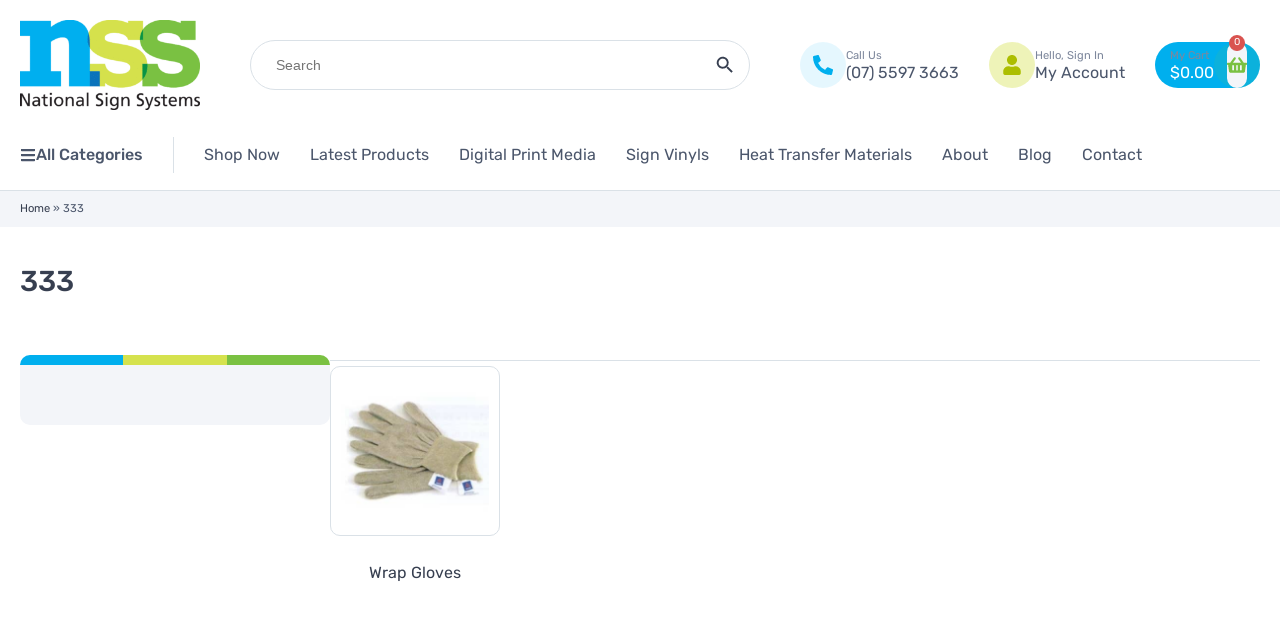

--- FILE ---
content_type: text/html; charset=UTF-8
request_url: https://nationalsignsystems.com.au/old_opencart_id/333/
body_size: 23578
content:
<!doctype html>
<html lang="en-AU">
<head>
	<meta charset="UTF-8">
	<meta name="viewport" content="width=device-width, initial-scale=1">
	<link rel="profile" href="https://gmpg.org/xfn/11">
	<meta name='robots' content='index, follow, max-image-preview:large, max-snippet:-1, max-video-preview:-1' />
	<style>img:is([sizes="auto" i], [sizes^="auto," i]) { contain-intrinsic-size: 3000px 1500px }</style>
	
	<!-- This site is optimized with the Yoast SEO plugin v26.7 - https://yoast.com/wordpress/plugins/seo/ -->
	<title>333 Archives - National Sign Systems</title>
	<link rel="canonical" href="https://nationalsignsystems.com.au/old_opencart_id/333/" />
	<meta property="og:locale" content="en_US" />
	<meta property="og:type" content="article" />
	<meta property="og:title" content="333 Archives - National Sign Systems" />
	<meta property="og:url" content="https://nationalsignsystems.com.au/old_opencart_id/333/" />
	<meta property="og:site_name" content="National Sign Systems" />
	<meta name="twitter:card" content="summary_large_image" />
	<script type="application/ld+json" class="yoast-schema-graph">{"@context":"https://schema.org","@graph":[{"@type":"CollectionPage","@id":"https://nationalsignsystems.com.au/old_opencart_id/333/","url":"https://nationalsignsystems.com.au/old_opencart_id/333/","name":"333 Archives - National Sign Systems","isPartOf":{"@id":"https://nationalsignsystems.com.au/#website"},"primaryImageOfPage":{"@id":"https://nationalsignsystems.com.au/old_opencart_id/333/#primaryimage"},"image":{"@id":"https://nationalsignsystems.com.au/old_opencart_id/333/#primaryimage"},"thumbnailUrl":"https://nationalsignsystems.com.au/wp-content/uploads/2023/09/Avery-Gloves.jpg","breadcrumb":{"@id":"https://nationalsignsystems.com.au/old_opencart_id/333/#breadcrumb"},"inLanguage":"en-AU"},{"@type":"ImageObject","inLanguage":"en-AU","@id":"https://nationalsignsystems.com.au/old_opencart_id/333/#primaryimage","url":"https://nationalsignsystems.com.au/wp-content/uploads/2023/09/Avery-Gloves.jpg","contentUrl":"https://nationalsignsystems.com.au/wp-content/uploads/2023/09/Avery-Gloves.jpg","width":683,"height":500},{"@type":"BreadcrumbList","@id":"https://nationalsignsystems.com.au/old_opencart_id/333/#breadcrumb","itemListElement":[{"@type":"ListItem","position":1,"name":"Home","item":"https://nationalsignsystems.com.au/"},{"@type":"ListItem","position":2,"name":"333"}]},{"@type":"WebSite","@id":"https://nationalsignsystems.com.au/#website","url":"https://nationalsignsystems.com.au/","name":"National Sign Systems","description":"Signage &amp; Display Products Queensland","potentialAction":[{"@type":"SearchAction","target":{"@type":"EntryPoint","urlTemplate":"https://nationalsignsystems.com.au/?s={search_term_string}"},"query-input":{"@type":"PropertyValueSpecification","valueRequired":true,"valueName":"search_term_string"}}],"inLanguage":"en-AU"}]}</script>
	<!-- / Yoast SEO plugin. -->


<link rel="alternate" type="application/rss+xml" title="National Sign Systems &raquo; Feed" href="https://nationalsignsystems.com.au/feed/" />
<link rel="alternate" type="application/rss+xml" title="National Sign Systems &raquo; Comments Feed" href="https://nationalsignsystems.com.au/comments/feed/" />
<link rel="alternate" type="application/rss+xml" title="National Sign Systems &raquo; 333 old_opencart_id Feed" href="https://nationalsignsystems.com.au/old_opencart_id/333/feed/" />
<script>
window._wpemojiSettings = {"baseUrl":"https:\/\/s.w.org\/images\/core\/emoji\/16.0.1\/72x72\/","ext":".png","svgUrl":"https:\/\/s.w.org\/images\/core\/emoji\/16.0.1\/svg\/","svgExt":".svg","source":{"concatemoji":"https:\/\/nationalsignsystems.com.au\/wp-includes\/js\/wp-emoji-release.min.js?ver=6.8.3"}};
/*! This file is auto-generated */
!function(s,n){var o,i,e;function c(e){try{var t={supportTests:e,timestamp:(new Date).valueOf()};sessionStorage.setItem(o,JSON.stringify(t))}catch(e){}}function p(e,t,n){e.clearRect(0,0,e.canvas.width,e.canvas.height),e.fillText(t,0,0);var t=new Uint32Array(e.getImageData(0,0,e.canvas.width,e.canvas.height).data),a=(e.clearRect(0,0,e.canvas.width,e.canvas.height),e.fillText(n,0,0),new Uint32Array(e.getImageData(0,0,e.canvas.width,e.canvas.height).data));return t.every(function(e,t){return e===a[t]})}function u(e,t){e.clearRect(0,0,e.canvas.width,e.canvas.height),e.fillText(t,0,0);for(var n=e.getImageData(16,16,1,1),a=0;a<n.data.length;a++)if(0!==n.data[a])return!1;return!0}function f(e,t,n,a){switch(t){case"flag":return n(e,"\ud83c\udff3\ufe0f\u200d\u26a7\ufe0f","\ud83c\udff3\ufe0f\u200b\u26a7\ufe0f")?!1:!n(e,"\ud83c\udde8\ud83c\uddf6","\ud83c\udde8\u200b\ud83c\uddf6")&&!n(e,"\ud83c\udff4\udb40\udc67\udb40\udc62\udb40\udc65\udb40\udc6e\udb40\udc67\udb40\udc7f","\ud83c\udff4\u200b\udb40\udc67\u200b\udb40\udc62\u200b\udb40\udc65\u200b\udb40\udc6e\u200b\udb40\udc67\u200b\udb40\udc7f");case"emoji":return!a(e,"\ud83e\udedf")}return!1}function g(e,t,n,a){var r="undefined"!=typeof WorkerGlobalScope&&self instanceof WorkerGlobalScope?new OffscreenCanvas(300,150):s.createElement("canvas"),o=r.getContext("2d",{willReadFrequently:!0}),i=(o.textBaseline="top",o.font="600 32px Arial",{});return e.forEach(function(e){i[e]=t(o,e,n,a)}),i}function t(e){var t=s.createElement("script");t.src=e,t.defer=!0,s.head.appendChild(t)}"undefined"!=typeof Promise&&(o="wpEmojiSettingsSupports",i=["flag","emoji"],n.supports={everything:!0,everythingExceptFlag:!0},e=new Promise(function(e){s.addEventListener("DOMContentLoaded",e,{once:!0})}),new Promise(function(t){var n=function(){try{var e=JSON.parse(sessionStorage.getItem(o));if("object"==typeof e&&"number"==typeof e.timestamp&&(new Date).valueOf()<e.timestamp+604800&&"object"==typeof e.supportTests)return e.supportTests}catch(e){}return null}();if(!n){if("undefined"!=typeof Worker&&"undefined"!=typeof OffscreenCanvas&&"undefined"!=typeof URL&&URL.createObjectURL&&"undefined"!=typeof Blob)try{var e="postMessage("+g.toString()+"("+[JSON.stringify(i),f.toString(),p.toString(),u.toString()].join(",")+"));",a=new Blob([e],{type:"text/javascript"}),r=new Worker(URL.createObjectURL(a),{name:"wpTestEmojiSupports"});return void(r.onmessage=function(e){c(n=e.data),r.terminate(),t(n)})}catch(e){}c(n=g(i,f,p,u))}t(n)}).then(function(e){for(var t in e)n.supports[t]=e[t],n.supports.everything=n.supports.everything&&n.supports[t],"flag"!==t&&(n.supports.everythingExceptFlag=n.supports.everythingExceptFlag&&n.supports[t]);n.supports.everythingExceptFlag=n.supports.everythingExceptFlag&&!n.supports.flag,n.DOMReady=!1,n.readyCallback=function(){n.DOMReady=!0}}).then(function(){return e}).then(function(){var e;n.supports.everything||(n.readyCallback(),(e=n.source||{}).concatemoji?t(e.concatemoji):e.wpemoji&&e.twemoji&&(t(e.twemoji),t(e.wpemoji)))}))}((window,document),window._wpemojiSettings);
</script>
<style id='wp-emoji-styles-inline-css'>

	img.wp-smiley, img.emoji {
		display: inline !important;
		border: none !important;
		box-shadow: none !important;
		height: 1em !important;
		width: 1em !important;
		margin: 0 0.07em !important;
		vertical-align: -0.1em !important;
		background: none !important;
		padding: 0 !important;
	}
</style>
<link rel='stylesheet' id='wp-block-library-css' href='https://nationalsignsystems.com.au/wp-includes/css/dist/block-library/style.min.css?ver=6.8.3' media='all' />
<style id='global-styles-inline-css'>
:root{--wp--preset--aspect-ratio--square: 1;--wp--preset--aspect-ratio--4-3: 4/3;--wp--preset--aspect-ratio--3-4: 3/4;--wp--preset--aspect-ratio--3-2: 3/2;--wp--preset--aspect-ratio--2-3: 2/3;--wp--preset--aspect-ratio--16-9: 16/9;--wp--preset--aspect-ratio--9-16: 9/16;--wp--preset--color--black: #000000;--wp--preset--color--cyan-bluish-gray: #abb8c3;--wp--preset--color--white: #ffffff;--wp--preset--color--pale-pink: #f78da7;--wp--preset--color--vivid-red: #cf2e2e;--wp--preset--color--luminous-vivid-orange: #ff6900;--wp--preset--color--luminous-vivid-amber: #fcb900;--wp--preset--color--light-green-cyan: #7bdcb5;--wp--preset--color--vivid-green-cyan: #00d084;--wp--preset--color--pale-cyan-blue: #8ed1fc;--wp--preset--color--vivid-cyan-blue: #0693e3;--wp--preset--color--vivid-purple: #9b51e0;--wp--preset--gradient--vivid-cyan-blue-to-vivid-purple: linear-gradient(135deg,rgba(6,147,227,1) 0%,rgb(155,81,224) 100%);--wp--preset--gradient--light-green-cyan-to-vivid-green-cyan: linear-gradient(135deg,rgb(122,220,180) 0%,rgb(0,208,130) 100%);--wp--preset--gradient--luminous-vivid-amber-to-luminous-vivid-orange: linear-gradient(135deg,rgba(252,185,0,1) 0%,rgba(255,105,0,1) 100%);--wp--preset--gradient--luminous-vivid-orange-to-vivid-red: linear-gradient(135deg,rgba(255,105,0,1) 0%,rgb(207,46,46) 100%);--wp--preset--gradient--very-light-gray-to-cyan-bluish-gray: linear-gradient(135deg,rgb(238,238,238) 0%,rgb(169,184,195) 100%);--wp--preset--gradient--cool-to-warm-spectrum: linear-gradient(135deg,rgb(74,234,220) 0%,rgb(151,120,209) 20%,rgb(207,42,186) 40%,rgb(238,44,130) 60%,rgb(251,105,98) 80%,rgb(254,248,76) 100%);--wp--preset--gradient--blush-light-purple: linear-gradient(135deg,rgb(255,206,236) 0%,rgb(152,150,240) 100%);--wp--preset--gradient--blush-bordeaux: linear-gradient(135deg,rgb(254,205,165) 0%,rgb(254,45,45) 50%,rgb(107,0,62) 100%);--wp--preset--gradient--luminous-dusk: linear-gradient(135deg,rgb(255,203,112) 0%,rgb(199,81,192) 50%,rgb(65,88,208) 100%);--wp--preset--gradient--pale-ocean: linear-gradient(135deg,rgb(255,245,203) 0%,rgb(182,227,212) 50%,rgb(51,167,181) 100%);--wp--preset--gradient--electric-grass: linear-gradient(135deg,rgb(202,248,128) 0%,rgb(113,206,126) 100%);--wp--preset--gradient--midnight: linear-gradient(135deg,rgb(2,3,129) 0%,rgb(40,116,252) 100%);--wp--preset--font-size--small: 13px;--wp--preset--font-size--medium: 20px;--wp--preset--font-size--large: 36px;--wp--preset--font-size--x-large: 42px;--wp--preset--spacing--20: 0.44rem;--wp--preset--spacing--30: 0.67rem;--wp--preset--spacing--40: 1rem;--wp--preset--spacing--50: 1.5rem;--wp--preset--spacing--60: 2.25rem;--wp--preset--spacing--70: 3.38rem;--wp--preset--spacing--80: 5.06rem;--wp--preset--shadow--natural: 6px 6px 9px rgba(0, 0, 0, 0.2);--wp--preset--shadow--deep: 12px 12px 50px rgba(0, 0, 0, 0.4);--wp--preset--shadow--sharp: 6px 6px 0px rgba(0, 0, 0, 0.2);--wp--preset--shadow--outlined: 6px 6px 0px -3px rgba(255, 255, 255, 1), 6px 6px rgba(0, 0, 0, 1);--wp--preset--shadow--crisp: 6px 6px 0px rgba(0, 0, 0, 1);}:root { --wp--style--global--content-size: 800px;--wp--style--global--wide-size: 1200px; }:where(body) { margin: 0; }.wp-site-blocks > .alignleft { float: left; margin-right: 2em; }.wp-site-blocks > .alignright { float: right; margin-left: 2em; }.wp-site-blocks > .aligncenter { justify-content: center; margin-left: auto; margin-right: auto; }:where(.wp-site-blocks) > * { margin-block-start: 24px; margin-block-end: 0; }:where(.wp-site-blocks) > :first-child { margin-block-start: 0; }:where(.wp-site-blocks) > :last-child { margin-block-end: 0; }:root { --wp--style--block-gap: 24px; }:root :where(.is-layout-flow) > :first-child{margin-block-start: 0;}:root :where(.is-layout-flow) > :last-child{margin-block-end: 0;}:root :where(.is-layout-flow) > *{margin-block-start: 24px;margin-block-end: 0;}:root :where(.is-layout-constrained) > :first-child{margin-block-start: 0;}:root :where(.is-layout-constrained) > :last-child{margin-block-end: 0;}:root :where(.is-layout-constrained) > *{margin-block-start: 24px;margin-block-end: 0;}:root :where(.is-layout-flex){gap: 24px;}:root :where(.is-layout-grid){gap: 24px;}.is-layout-flow > .alignleft{float: left;margin-inline-start: 0;margin-inline-end: 2em;}.is-layout-flow > .alignright{float: right;margin-inline-start: 2em;margin-inline-end: 0;}.is-layout-flow > .aligncenter{margin-left: auto !important;margin-right: auto !important;}.is-layout-constrained > .alignleft{float: left;margin-inline-start: 0;margin-inline-end: 2em;}.is-layout-constrained > .alignright{float: right;margin-inline-start: 2em;margin-inline-end: 0;}.is-layout-constrained > .aligncenter{margin-left: auto !important;margin-right: auto !important;}.is-layout-constrained > :where(:not(.alignleft):not(.alignright):not(.alignfull)){max-width: var(--wp--style--global--content-size);margin-left: auto !important;margin-right: auto !important;}.is-layout-constrained > .alignwide{max-width: var(--wp--style--global--wide-size);}body .is-layout-flex{display: flex;}.is-layout-flex{flex-wrap: wrap;align-items: center;}.is-layout-flex > :is(*, div){margin: 0;}body .is-layout-grid{display: grid;}.is-layout-grid > :is(*, div){margin: 0;}body{padding-top: 0px;padding-right: 0px;padding-bottom: 0px;padding-left: 0px;}a:where(:not(.wp-element-button)){text-decoration: underline;}:root :where(.wp-element-button, .wp-block-button__link){background-color: #32373c;border-width: 0;color: #fff;font-family: inherit;font-size: inherit;line-height: inherit;padding: calc(0.667em + 2px) calc(1.333em + 2px);text-decoration: none;}.has-black-color{color: var(--wp--preset--color--black) !important;}.has-cyan-bluish-gray-color{color: var(--wp--preset--color--cyan-bluish-gray) !important;}.has-white-color{color: var(--wp--preset--color--white) !important;}.has-pale-pink-color{color: var(--wp--preset--color--pale-pink) !important;}.has-vivid-red-color{color: var(--wp--preset--color--vivid-red) !important;}.has-luminous-vivid-orange-color{color: var(--wp--preset--color--luminous-vivid-orange) !important;}.has-luminous-vivid-amber-color{color: var(--wp--preset--color--luminous-vivid-amber) !important;}.has-light-green-cyan-color{color: var(--wp--preset--color--light-green-cyan) !important;}.has-vivid-green-cyan-color{color: var(--wp--preset--color--vivid-green-cyan) !important;}.has-pale-cyan-blue-color{color: var(--wp--preset--color--pale-cyan-blue) !important;}.has-vivid-cyan-blue-color{color: var(--wp--preset--color--vivid-cyan-blue) !important;}.has-vivid-purple-color{color: var(--wp--preset--color--vivid-purple) !important;}.has-black-background-color{background-color: var(--wp--preset--color--black) !important;}.has-cyan-bluish-gray-background-color{background-color: var(--wp--preset--color--cyan-bluish-gray) !important;}.has-white-background-color{background-color: var(--wp--preset--color--white) !important;}.has-pale-pink-background-color{background-color: var(--wp--preset--color--pale-pink) !important;}.has-vivid-red-background-color{background-color: var(--wp--preset--color--vivid-red) !important;}.has-luminous-vivid-orange-background-color{background-color: var(--wp--preset--color--luminous-vivid-orange) !important;}.has-luminous-vivid-amber-background-color{background-color: var(--wp--preset--color--luminous-vivid-amber) !important;}.has-light-green-cyan-background-color{background-color: var(--wp--preset--color--light-green-cyan) !important;}.has-vivid-green-cyan-background-color{background-color: var(--wp--preset--color--vivid-green-cyan) !important;}.has-pale-cyan-blue-background-color{background-color: var(--wp--preset--color--pale-cyan-blue) !important;}.has-vivid-cyan-blue-background-color{background-color: var(--wp--preset--color--vivid-cyan-blue) !important;}.has-vivid-purple-background-color{background-color: var(--wp--preset--color--vivid-purple) !important;}.has-black-border-color{border-color: var(--wp--preset--color--black) !important;}.has-cyan-bluish-gray-border-color{border-color: var(--wp--preset--color--cyan-bluish-gray) !important;}.has-white-border-color{border-color: var(--wp--preset--color--white) !important;}.has-pale-pink-border-color{border-color: var(--wp--preset--color--pale-pink) !important;}.has-vivid-red-border-color{border-color: var(--wp--preset--color--vivid-red) !important;}.has-luminous-vivid-orange-border-color{border-color: var(--wp--preset--color--luminous-vivid-orange) !important;}.has-luminous-vivid-amber-border-color{border-color: var(--wp--preset--color--luminous-vivid-amber) !important;}.has-light-green-cyan-border-color{border-color: var(--wp--preset--color--light-green-cyan) !important;}.has-vivid-green-cyan-border-color{border-color: var(--wp--preset--color--vivid-green-cyan) !important;}.has-pale-cyan-blue-border-color{border-color: var(--wp--preset--color--pale-cyan-blue) !important;}.has-vivid-cyan-blue-border-color{border-color: var(--wp--preset--color--vivid-cyan-blue) !important;}.has-vivid-purple-border-color{border-color: var(--wp--preset--color--vivid-purple) !important;}.has-vivid-cyan-blue-to-vivid-purple-gradient-background{background: var(--wp--preset--gradient--vivid-cyan-blue-to-vivid-purple) !important;}.has-light-green-cyan-to-vivid-green-cyan-gradient-background{background: var(--wp--preset--gradient--light-green-cyan-to-vivid-green-cyan) !important;}.has-luminous-vivid-amber-to-luminous-vivid-orange-gradient-background{background: var(--wp--preset--gradient--luminous-vivid-amber-to-luminous-vivid-orange) !important;}.has-luminous-vivid-orange-to-vivid-red-gradient-background{background: var(--wp--preset--gradient--luminous-vivid-orange-to-vivid-red) !important;}.has-very-light-gray-to-cyan-bluish-gray-gradient-background{background: var(--wp--preset--gradient--very-light-gray-to-cyan-bluish-gray) !important;}.has-cool-to-warm-spectrum-gradient-background{background: var(--wp--preset--gradient--cool-to-warm-spectrum) !important;}.has-blush-light-purple-gradient-background{background: var(--wp--preset--gradient--blush-light-purple) !important;}.has-blush-bordeaux-gradient-background{background: var(--wp--preset--gradient--blush-bordeaux) !important;}.has-luminous-dusk-gradient-background{background: var(--wp--preset--gradient--luminous-dusk) !important;}.has-pale-ocean-gradient-background{background: var(--wp--preset--gradient--pale-ocean) !important;}.has-electric-grass-gradient-background{background: var(--wp--preset--gradient--electric-grass) !important;}.has-midnight-gradient-background{background: var(--wp--preset--gradient--midnight) !important;}.has-small-font-size{font-size: var(--wp--preset--font-size--small) !important;}.has-medium-font-size{font-size: var(--wp--preset--font-size--medium) !important;}.has-large-font-size{font-size: var(--wp--preset--font-size--large) !important;}.has-x-large-font-size{font-size: var(--wp--preset--font-size--x-large) !important;}
:root :where(.wp-block-pullquote){font-size: 1.5em;line-height: 1.6;}
</style>
<link rel='stylesheet' id='woocommerce-layout-css' href='https://nationalsignsystems.com.au/wp-content/plugins/woocommerce/assets/css/woocommerce-layout.css?ver=10.4.3' media='all' />
<link rel='stylesheet' id='woocommerce-smallscreen-css' href='https://nationalsignsystems.com.au/wp-content/plugins/woocommerce/assets/css/woocommerce-smallscreen.css?ver=10.4.3' media='only screen and (max-width: 768px)' />
<link rel='stylesheet' id='woocommerce-general-css' href='https://nationalsignsystems.com.au/wp-content/plugins/woocommerce/assets/css/woocommerce.css?ver=10.4.3' media='all' />
<style id='woocommerce-inline-inline-css'>
.woocommerce form .form-row .required { visibility: visible; }
</style>
<link rel='stylesheet' id='ivory-search-styles-css' href='https://nationalsignsystems.com.au/wp-content/plugins/add-search-to-menu/public/css/ivory-search.min.css?ver=5.5.13' media='all' />
<link rel='stylesheet' id='wooac-feather-css' href='https://nationalsignsystems.com.au/wp-content/plugins/woo-added-to-cart-notification/assets/libs/feather/feather.css?ver=6.8.3' media='all' />
<link rel='stylesheet' id='magnific-popup-css' href='https://nationalsignsystems.com.au/wp-content/plugins/woo-added-to-cart-notification/assets/libs/magnific-popup/magnific-popup.css?ver=6.8.3' media='all' />
<link rel='stylesheet' id='wooac-frontend-css' href='https://nationalsignsystems.com.au/wp-content/plugins/woo-added-to-cart-notification/assets/css/frontend.css?ver=3.1.7' media='all' />
<link rel='stylesheet' id='wpcvs-frontend-css' href='https://nationalsignsystems.com.au/wp-content/plugins/wpc-variation-swatches/assets/css/frontend.css?ver=4.3.4' media='all' />
<link rel='stylesheet' id='hello-elementor-css' href='https://nationalsignsystems.com.au/wp-content/themes/hello-elementor/style.min.css?ver=3.3.0' media='all' />
<link rel='stylesheet' id='hello-elementor-theme-style-css' href='https://nationalsignsystems.com.au/wp-content/themes/hello-elementor/theme.min.css?ver=3.3.0' media='all' />
<link rel='stylesheet' id='hello-elementor-header-footer-css' href='https://nationalsignsystems.com.au/wp-content/themes/hello-elementor/header-footer.min.css?ver=3.3.0' media='all' />
<link rel='stylesheet' id='elementor-frontend-css' href='https://nationalsignsystems.com.au/wp-content/plugins/elementor/assets/css/frontend.min.css?ver=3.34.1' media='all' />
<link rel='stylesheet' id='widget-image-css' href='https://nationalsignsystems.com.au/wp-content/plugins/elementor/assets/css/widget-image.min.css?ver=3.34.1' media='all' />
<link rel='stylesheet' id='widget-search-form-css' href='https://nationalsignsystems.com.au/wp-content/plugins/elementor-pro/assets/css/widget-search-form.min.css?ver=3.34.0' media='all' />
<link rel='stylesheet' id='widget-woocommerce-menu-cart-css' href='https://nationalsignsystems.com.au/wp-content/plugins/elementor-pro/assets/css/widget-woocommerce-menu-cart.min.css?ver=3.34.0' media='all' />
<link rel='stylesheet' id='widget-nav-menu-css' href='https://nationalsignsystems.com.au/wp-content/plugins/elementor-pro/assets/css/widget-nav-menu.min.css?ver=3.34.0' media='all' />
<link rel='stylesheet' id='widget-heading-css' href='https://nationalsignsystems.com.au/wp-content/plugins/elementor/assets/css/widget-heading.min.css?ver=3.34.1' media='all' />
<link rel='stylesheet' id='widget-icon-list-css' href='https://nationalsignsystems.com.au/wp-content/plugins/elementor/assets/css/widget-icon-list.min.css?ver=3.34.1' media='all' />
<link rel='stylesheet' id='widget-breadcrumbs-css' href='https://nationalsignsystems.com.au/wp-content/plugins/elementor-pro/assets/css/widget-breadcrumbs.min.css?ver=3.34.0' media='all' />
<link rel='stylesheet' id='widget-nested-accordion-css' href='https://nationalsignsystems.com.au/wp-content/plugins/elementor/assets/css/widget-nested-accordion.min.css?ver=3.34.1' media='all' />
<link rel='stylesheet' id='widget-woocommerce-products-css' href='https://nationalsignsystems.com.au/wp-content/plugins/elementor-pro/assets/css/widget-woocommerce-products.min.css?ver=3.34.0' media='all' />
<link rel='stylesheet' id='widget-woocommerce-categories-css' href='https://nationalsignsystems.com.au/wp-content/plugins/elementor-pro/assets/css/widget-woocommerce-categories.min.css?ver=3.34.0' media='all' />
<link rel='stylesheet' id='widget-spacer-css' href='https://nationalsignsystems.com.au/wp-content/plugins/elementor/assets/css/widget-spacer.min.css?ver=3.34.1' media='all' />
<link rel='stylesheet' id='widget-divider-css' href='https://nationalsignsystems.com.au/wp-content/plugins/elementor/assets/css/widget-divider.min.css?ver=3.34.1' media='all' />
<link rel='stylesheet' id='widget-loop-common-css' href='https://nationalsignsystems.com.au/wp-content/plugins/elementor-pro/assets/css/widget-loop-common.min.css?ver=3.34.0' media='all' />
<link rel='stylesheet' id='widget-loop-grid-css' href='https://nationalsignsystems.com.au/wp-content/plugins/elementor-pro/assets/css/widget-loop-grid.min.css?ver=3.34.0' media='all' />
<link rel='stylesheet' id='e-animation-fadeInLeft-css' href='https://nationalsignsystems.com.au/wp-content/plugins/elementor/assets/lib/animations/styles/fadeInLeft.min.css?ver=3.34.1' media='all' />
<link rel='stylesheet' id='e-popup-css' href='https://nationalsignsystems.com.au/wp-content/plugins/elementor-pro/assets/css/conditionals/popup.min.css?ver=3.34.0' media='all' />
<link rel='stylesheet' id='elementor-post-114-css' href='https://nationalsignsystems.com.au/wp-content/uploads/elementor/css/post-114.css?ver=1768837615' media='all' />
<link rel='stylesheet' id='font-awesome-5-all-css' href='https://nationalsignsystems.com.au/wp-content/plugins/elementor/assets/lib/font-awesome/css/all.min.css?ver=3.34.1' media='all' />
<link rel='stylesheet' id='font-awesome-4-shim-css' href='https://nationalsignsystems.com.au/wp-content/plugins/elementor/assets/lib/font-awesome/css/v4-shims.min.css?ver=3.34.1' media='all' />
<link rel='stylesheet' id='elementor-post-164-css' href='https://nationalsignsystems.com.au/wp-content/uploads/elementor/css/post-164.css?ver=1768837616' media='all' />
<link rel='stylesheet' id='elementor-post-240-css' href='https://nationalsignsystems.com.au/wp-content/uploads/elementor/css/post-240.css?ver=1768837616' media='all' />
<link rel='stylesheet' id='elementor-post-82-css' href='https://nationalsignsystems.com.au/wp-content/uploads/elementor/css/post-82.css?ver=1768837777' media='all' />
<link rel='stylesheet' id='elementor-post-344-css' href='https://nationalsignsystems.com.au/wp-content/uploads/elementor/css/post-344.css?ver=1768837616' media='all' />
<link rel='stylesheet' id='e-woocommerce-notices-css' href='https://nationalsignsystems.com.au/wp-content/plugins/elementor-pro/assets/css/woocommerce-notices.min.css?ver=3.34.0' media='all' />
<link rel='stylesheet' id='woopq-frontend-css' href='https://nationalsignsystems.com.au/wp-content/plugins/wpc-product-quantity/assets/css/frontend.css?ver=5.1.5' media='all' />
<link rel='stylesheet' id='elementor-gf-local-rubik-css' href='https://nationalsignsystems.com.au/wp-content/uploads/elementor/google-fonts/css/rubik.css?ver=1742398039' media='all' />
<script src="https://nationalsignsystems.com.au/wp-includes/js/jquery/jquery.min.js?ver=3.7.1" id="jquery-core-js"></script>
<script src="https://nationalsignsystems.com.au/wp-includes/js/jquery/jquery-migrate.min.js?ver=3.4.1" id="jquery-migrate-js"></script>
<script src="https://nationalsignsystems.com.au/wp-content/plugins/woocommerce/assets/js/jquery-blockui/jquery.blockUI.min.js?ver=2.7.0-wc.10.4.3" id="wc-jquery-blockui-js" data-wp-strategy="defer"></script>
<script src="https://nationalsignsystems.com.au/wp-content/plugins/woocommerce/assets/js/js-cookie/js.cookie.min.js?ver=2.1.4-wc.10.4.3" id="wc-js-cookie-js" data-wp-strategy="defer"></script>
<script id="woocommerce-js-extra">
var woocommerce_params = {"ajax_url":"\/wp-admin\/admin-ajax.php","wc_ajax_url":"\/?wc-ajax=%%endpoint%%","i18n_password_show":"Show password","i18n_password_hide":"Hide password"};
</script>
<script src="https://nationalsignsystems.com.au/wp-content/plugins/woocommerce/assets/js/frontend/woocommerce.min.js?ver=10.4.3" id="woocommerce-js" defer data-wp-strategy="defer"></script>
<script src="https://nationalsignsystems.com.au/wp-content/plugins/wpc-variation-swatches/assets/libs/tippy/popper.min.js?ver=4.3.4" id="popper-js"></script>
<script src="https://nationalsignsystems.com.au/wp-content/plugins/wpc-variation-swatches/assets/libs/tippy/tippy-bundle.umd.min.js?ver=4.3.4" id="tippy-js"></script>
<script src="https://nationalsignsystems.com.au/wp-content/plugins/elementor/assets/lib/font-awesome/js/v4-shims.min.js?ver=3.34.1" id="font-awesome-4-shim-js"></script>
<link rel="https://api.w.org/" href="https://nationalsignsystems.com.au/wp-json/" /><link rel="EditURI" type="application/rsd+xml" title="RSD" href="https://nationalsignsystems.com.au/xmlrpc.php?rsd" />

		<!-- GA Google Analytics @ https://m0n.co/ga -->
		<script async src="https://www.googletagmanager.com/gtag/js?id=G-CJLTNCVS53"></script>
		<script>
			window.dataLayer = window.dataLayer || [];
			function gtag(){dataLayer.push(arguments);}
			gtag('js', new Date());
			gtag('config', 'G-CJLTNCVS53');
		</script>

		<noscript><style>.woocommerce-product-gallery{ opacity: 1 !important; }</style></noscript>
	<meta name="generator" content="Elementor 3.34.1; features: e_font_icon_svg, additional_custom_breakpoints; settings: css_print_method-external, google_font-enabled, font_display-swap">
<script>
// Hide Categories and Description widgets if they are empty
jQuery(document).ready(function($) {
	function isEmpty( el ){
		return !$.trim(el.html())
	}
	if (isEmpty($('.cat-desc-accord .cat-accord-item .cat-desc-copy .elementor-widget-container'))) {
		$('.cat-desc-accord').addClass('hide');
	}
	if (isEmpty($('.prod-cats .woocommerce'))) {
		$('.prod-cats').addClass('hide');
	}
});
</script>

<meta name="google-site-verification" content="TtPK0KixDnVK-6a5NCX4TY34BavySYK-0H6kVoI3WQU" />
			<style>
				.e-con.e-parent:nth-of-type(n+4):not(.e-lazyloaded):not(.e-no-lazyload),
				.e-con.e-parent:nth-of-type(n+4):not(.e-lazyloaded):not(.e-no-lazyload) * {
					background-image: none !important;
				}
				@media screen and (max-height: 1024px) {
					.e-con.e-parent:nth-of-type(n+3):not(.e-lazyloaded):not(.e-no-lazyload),
					.e-con.e-parent:nth-of-type(n+3):not(.e-lazyloaded):not(.e-no-lazyload) * {
						background-image: none !important;
					}
				}
				@media screen and (max-height: 640px) {
					.e-con.e-parent:nth-of-type(n+2):not(.e-lazyloaded):not(.e-no-lazyload),
					.e-con.e-parent:nth-of-type(n+2):not(.e-lazyloaded):not(.e-no-lazyload) * {
						background-image: none !important;
					}
				}
			</style>
			<link rel="icon" href="https://nationalsignsystems.com.au/wp-content/uploads/2023/09/cropped-favicon-1-32x32.png" sizes="32x32" />
<link rel="icon" href="https://nationalsignsystems.com.au/wp-content/uploads/2023/09/cropped-favicon-1-192x192.png" sizes="192x192" />
<link rel="apple-touch-icon" href="https://nationalsignsystems.com.au/wp-content/uploads/2023/09/cropped-favicon-1-180x180.png" />
<meta name="msapplication-TileImage" content="https://nationalsignsystems.com.au/wp-content/uploads/2023/09/cropped-favicon-1-270x270.png" />
    <script>
      (function($) {
        $(document).on('facetwp-loaded', function() {
          $('.facetwp-facet').each(function() {
            var facet = $(this);
            var facet_name = facet.attr('data-name');
            var facet_type = facet.attr('data-type');
            var facet_label = FWP.settings.labels[facet_name];
            if (facet_type !== 'pager' && facet_type !== 'sort') {
              if (facet.closest('.facet-wrap').length < 1 && facet.closest('.facetwp-flyout').length < 1) {
                facet.wrap('<div class="facet-wrap"></div>');
                facet.before('<h3 class="facet-label">' + facet_label + '</h3>');
              }
            }
          });
        });
      })(jQuery);
    </script>
  	<script>
	(function($) {
		$(document).on('facetwp-refresh', function() {
			if (FWP.loaded) {
				$('.prod-cat-grid').prepend('<div class="custom-loader facetwp-loading"><span class="load-heading">Loading</span></div>');
			}
		});
	
		$(document).on('facetwp-loaded', function() {
			$('.custom-loader').remove();
		});
	})(jQuery);  
	</script>
	<link rel="stylesheet" id="child-style" href="https://nationalsignsystems.com.au/wp-content/themes/child-theme/style.css" type="text/css" media="all" />
			<style type="text/css">
					</style>
		</head>
<body class="archive tax-pa_old_opencart_id term-203 wp-embed-responsive wp-theme-hello-elementor wp-child-theme-child-theme theme-hello-elementor woocommerce woocommerce-page woocommerce-no-js hello-elementor theme-default e-wc-error-notice e-wc-message-notice e-wc-info-notice elementor-page-82 elementor-default elementor-template-full-width elementor-kit-114">


<a class="skip-link screen-reader-text" href="#content">Skip to content</a>

		<header data-elementor-type="header" data-elementor-id="164" class="elementor elementor-164 elementor-location-header" data-elementor-post-type="elementor_library">
			<div class="elementor-element elementor-element-9fcb733 header e-flex e-con-boxed e-con e-parent" data-id="9fcb733" data-element_type="container">
					<div class="e-con-inner">
				<div class="elementor-element elementor-element-20e4b6a elementor-widget__width-initial head-logo push-left-mobile push-left-tablet elementor-widget-mobile__width-initial elementor-widget elementor-widget-image" data-id="20e4b6a" data-element_type="widget" data-widget_type="image.default">
				<div class="elementor-widget-container">
																<a href="https://nationalsignsystems.com.au">
							<img width="300" height="150" src="https://nationalsignsystems.com.au/wp-content/uploads/2023/09/logo-nss-300x150.png" class="attachment-medium size-medium wp-image-325" alt="" srcset="https://nationalsignsystems.com.au/wp-content/uploads/2023/09/logo-nss-300x150.png 300w, https://nationalsignsystems.com.au/wp-content/uploads/2023/09/logo-nss-768x384.png 768w, https://nationalsignsystems.com.au/wp-content/uploads/2023/09/logo-nss-600x300.png 600w, https://nationalsignsystems.com.au/wp-content/uploads/2023/09/logo-nss.png 1024w" sizes="(max-width: 300px) 100vw, 300px" />								</a>
															</div>
				</div>
				<div class="elementor-element elementor-element-416c8c4 elementor-widget__width-auto head-search elementor-hidden-mobile elementor-widget elementor-widget-shortcode" data-id="416c8c4" data-element_type="widget" data-widget_type="shortcode.default">
				<div class="elementor-widget-container">
							<div class="elementor-shortcode"><form data-min-no-for-search=1 data-result-box-max-height=400 data-form-id=9725 class="is-search-form is-form-style is-form-style-3 is-form-id-9725 is-ajax-search" action="https://nationalsignsystems.com.au/" method="get" role="search" ><label for="is-search-input-9725"><span class="is-screen-reader-text">Search for:</span><input  type="search" id="is-search-input-9725" name="s" value="" class="is-search-input" placeholder="Search" autocomplete=off /><span class="is-loader-image" style="display: none;background-image:url(https://nationalsignsystems.com.au/wp-content/plugins/add-search-to-menu/public/images/spinner.gif);" ></span></label><button type="submit" class="is-search-submit"><span class="is-screen-reader-text">Search Button</span><span class="is-search-icon"><svg focusable="false" aria-label="Search" xmlns="http://www.w3.org/2000/svg" viewBox="0 0 24 24" width="24px"><path d="M15.5 14h-.79l-.28-.27C15.41 12.59 16 11.11 16 9.5 16 5.91 13.09 3 9.5 3S3 5.91 3 9.5 5.91 16 9.5 16c1.61 0 3.09-.59 4.23-1.57l.27.28v.79l5 4.99L20.49 19l-4.99-5zm-6 0C7.01 14 5 11.99 5 9.5S7.01 5 9.5 5 14 7.01 14 9.5 11.99 14 9.5 14z"></path></svg></span></button><input type="hidden" name="id" value="9725" /><input type="hidden" name="post_type" value="product" /></form></div>
						</div>
				</div>
				<div class="elementor-element elementor-element-7429074 elementor-search-form--skin-full_screen head-search-mobile elementor-hidden-desktop elementor-hidden-tablet elementor-widget elementor-widget-search-form" data-id="7429074" data-element_type="widget" data-settings="{&quot;skin&quot;:&quot;full_screen&quot;}" data-widget_type="search-form.default">
				<div class="elementor-widget-container">
							<search role="search">
			<form class="elementor-search-form" action="https://nationalsignsystems.com.au" method="get">
												<div class="elementor-search-form__toggle" role="button" tabindex="0" aria-label="Search">
					<div class="e-font-icon-svg-container"><svg aria-hidden="true" class="e-font-icon-svg e-fas-search" viewBox="0 0 512 512" xmlns="http://www.w3.org/2000/svg"><path d="M505 442.7L405.3 343c-4.5-4.5-10.6-7-17-7H372c27.6-35.3 44-79.7 44-128C416 93.1 322.9 0 208 0S0 93.1 0 208s93.1 208 208 208c48.3 0 92.7-16.4 128-44v16.3c0 6.4 2.5 12.5 7 17l99.7 99.7c9.4 9.4 24.6 9.4 33.9 0l28.3-28.3c9.4-9.4 9.4-24.6.1-34zM208 336c-70.7 0-128-57.2-128-128 0-70.7 57.2-128 128-128 70.7 0 128 57.2 128 128 0 70.7-57.2 128-128 128z"></path></svg></div>				</div>
								<div class="elementor-search-form__container">
					<label class="elementor-screen-only" for="elementor-search-form-7429074">Search</label>

					
					<input id="elementor-search-form-7429074" placeholder="Search..." class="elementor-search-form__input" type="search" name="s" value="">
					
					
										<div class="dialog-lightbox-close-button dialog-close-button" role="button" tabindex="0" aria-label="Close this search box.">
						<svg aria-hidden="true" class="e-font-icon-svg e-eicon-close" viewBox="0 0 1000 1000" xmlns="http://www.w3.org/2000/svg"><path d="M742 167L500 408 258 167C246 154 233 150 217 150 196 150 179 158 167 167 154 179 150 196 150 212 150 229 154 242 171 254L408 500 167 742C138 771 138 800 167 829 196 858 225 858 254 829L496 587 738 829C750 842 767 846 783 846 800 846 817 842 829 829 842 817 846 804 846 783 846 767 842 750 829 737L588 500 833 258C863 229 863 200 833 171 804 137 775 137 742 167Z"></path></svg>					</div>
									</div>
			</form>
		</search>
						</div>
				</div>
				<div class="elementor-element elementor-element-a5981dd elementor-widget__width-auto head-btn btn-call elementor-widget elementor-widget-button" data-id="a5981dd" data-element_type="widget" data-widget_type="button.default">
				<div class="elementor-widget-container">
									<div class="elementor-button-wrapper">
					<a class="elementor-button elementor-button-link elementor-size-sm" href="tel:+61755973663">
						<span class="elementor-button-content-wrapper">
						<span class="elementor-button-icon">
				<svg aria-hidden="true" class="e-font-icon-svg e-fas-phone-alt" viewBox="0 0 512 512" xmlns="http://www.w3.org/2000/svg"><path d="M497.39 361.8l-112-48a24 24 0 0 0-28 6.9l-49.6 60.6A370.66 370.66 0 0 1 130.6 204.11l60.6-49.6a23.94 23.94 0 0 0 6.9-28l-48-112A24.16 24.16 0 0 0 122.6.61l-104 24A24 24 0 0 0 0 48c0 256.5 207.9 464 464 464a24 24 0 0 0 23.4-18.6l24-104a24.29 24.29 0 0 0-14.01-27.6z"></path></svg>			</span>
									<span class="elementor-button-text"><span>Call Us </span>(07) 5597 3663</span>
					</span>
					</a>
				</div>
								</div>
				</div>
				<div class="elementor-element elementor-element-6ea1d54 elementor-widget__width-auto head-btn btn-account elementor-widget elementor-widget-button" data-id="6ea1d54" data-element_type="widget" data-widget_type="button.default">
				<div class="elementor-widget-container">
									<div class="elementor-button-wrapper">
					<a class="elementor-button elementor-button-link elementor-size-sm" href="https://nationalsignsystems.com.au/my-account/">
						<span class="elementor-button-content-wrapper">
						<span class="elementor-button-icon">
				<svg aria-hidden="true" class="e-font-icon-svg e-fas-user" viewBox="0 0 448 512" xmlns="http://www.w3.org/2000/svg"><path d="M224 256c70.7 0 128-57.3 128-128S294.7 0 224 0 96 57.3 96 128s57.3 128 128 128zm89.6 32h-16.7c-22.2 10.2-46.9 16-72.9 16s-50.6-5.8-72.9-16h-16.7C60.2 288 0 348.2 0 422.4V464c0 26.5 21.5 48 48 48h352c26.5 0 48-21.5 48-48v-41.6c0-74.2-60.2-134.4-134.4-134.4z"></path></svg>			</span>
									<span class="elementor-button-text"><span class="btn-sub logged-out">Hello, sign in</span><span class="btn-sub logged-in">Welcome</span>My Account</span>
					</span>
					</a>
				</div>
								</div>
				</div>
				<div class="elementor-element elementor-element-d065d36 toggle-icon--custom elementor-menu-cart--cart-type-mini-cart head-btn btn-cart e-transform elementor-menu-cart--items-indicator-bubble elementor-menu-cart--show-subtotal-yes elementor-menu-cart--show-remove-button-yes elementor-widget elementor-widget-woocommerce-menu-cart" data-id="d065d36" data-element_type="widget" data-settings="{&quot;cart_type&quot;:&quot;mini-cart&quot;,&quot;_transform_translateY_effect&quot;:{&quot;unit&quot;:&quot;px&quot;,&quot;size&quot;:3,&quot;sizes&quot;:[]},&quot;open_cart&quot;:&quot;click&quot;,&quot;automatically_open_cart&quot;:&quot;no&quot;,&quot;_transform_translateX_effect&quot;:{&quot;unit&quot;:&quot;px&quot;,&quot;size&quot;:&quot;&quot;,&quot;sizes&quot;:[]},&quot;_transform_translateX_effect_tablet&quot;:{&quot;unit&quot;:&quot;px&quot;,&quot;size&quot;:&quot;&quot;,&quot;sizes&quot;:[]},&quot;_transform_translateX_effect_mobile&quot;:{&quot;unit&quot;:&quot;px&quot;,&quot;size&quot;:&quot;&quot;,&quot;sizes&quot;:[]},&quot;_transform_translateY_effect_tablet&quot;:{&quot;unit&quot;:&quot;px&quot;,&quot;size&quot;:&quot;&quot;,&quot;sizes&quot;:[]},&quot;_transform_translateY_effect_mobile&quot;:{&quot;unit&quot;:&quot;px&quot;,&quot;size&quot;:&quot;&quot;,&quot;sizes&quot;:[]}}" data-widget_type="woocommerce-menu-cart.default">
				<div class="elementor-widget-container">
							<div class="elementor-menu-cart__wrapper">
							<div class="elementor-menu-cart__toggle_wrapper">
					<div class="elementor-menu-cart__container elementor-lightbox" aria-hidden="true">
						<div class="elementor-menu-cart__main" aria-hidden="true">
									<div class="elementor-menu-cart__close-button">
					</div>
									<div class="widget_shopping_cart_content">
															</div>
						</div>
					</div>
							<div class="elementor-menu-cart__toggle elementor-button-wrapper">
			<a id="elementor-menu-cart__toggle_button" href="#" class="elementor-menu-cart__toggle_button elementor-button elementor-size-sm" aria-expanded="false">
				<span class="elementor-button-text"><span class="woocommerce-Price-amount amount"><bdi><span class="woocommerce-Price-currencySymbol">&#36;</span>0.00</bdi></span></span>
				<span class="elementor-button-icon">
					<span class="elementor-button-icon-qty" data-counter="0">0</span>
					<svg class="e-toggle-cart-custom-icon e-font-icon-svg e-fas-shopping-basket" aria-hidden="true" viewBox="0 0 576 512" xmlns="http://www.w3.org/2000/svg"><path d="M576 216v16c0 13.255-10.745 24-24 24h-8l-26.113 182.788C514.509 462.435 494.257 480 470.37 480H105.63c-23.887 0-44.139-17.565-47.518-41.212L32 256h-8c-13.255 0-24-10.745-24-24v-16c0-13.255 10.745-24 24-24h67.341l106.78-146.821c10.395-14.292 30.407-17.453 44.701-7.058 14.293 10.395 17.453 30.408 7.058 44.701L170.477 192h235.046L326.12 82.821c-10.395-14.292-7.234-34.306 7.059-44.701 14.291-10.395 34.306-7.235 44.701 7.058L484.659 192H552c13.255 0 24 10.745 24 24zM312 392V280c0-13.255-10.745-24-24-24s-24 10.745-24 24v112c0 13.255 10.745 24 24 24s24-10.745 24-24zm112 0V280c0-13.255-10.745-24-24-24s-24 10.745-24 24v112c0 13.255 10.745 24 24 24s24-10.745 24-24zm-224 0V280c0-13.255-10.745-24-24-24s-24 10.745-24 24v112c0 13.255 10.745 24 24 24s24-10.745 24-24z"></path></svg>					<span class="elementor-screen-only">Cart</span>
				</span>
			</a>
		</div>
						</div>
					</div> <!-- close elementor-menu-cart__wrapper -->
						</div>
				</div>
				<div class="elementor-element elementor-element-ad4e244 elementor-widget__width-auto elementor-hidden-desktop head-btn btn-mobile elementor-widget elementor-widget-button" data-id="ad4e244" data-element_type="widget" data-widget_type="button.default">
				<div class="elementor-widget-container">
									<div class="elementor-button-wrapper">
					<a class="elementor-button elementor-button-link elementor-size-sm" href="#elementor-action%3Aaction%3Dpopup%3Aopen%26settings%3DeyJpZCI6IjM0NCIsInRvZ2dsZSI6ZmFsc2V9">
						<span class="elementor-button-content-wrapper">
						<span class="elementor-button-icon">
				<svg xmlns="http://www.w3.org/2000/svg" id="Layer_2" viewBox="0 0 29.84 25.84"><defs><style>.cls-1{fill:#00afee;}.cls-1,.cls-2,.cls-3{stroke-width:0px;}.cls-2{fill:#7ac142;}.cls-3{fill:#d5e24e;}</style></defs><g id="Layer_1-2"><rect class="cls-1" width="29.84" height="5.22" rx="1.32" ry="1.32"></rect><rect class="cls-3" y="10.31" width="29.84" height="5.22" rx="1.32" ry="1.32"></rect><rect class="cls-2" y="20.62" width="29.84" height="5.22" rx="1.32" ry="1.32"></rect></g></svg>			</span>
									<span class="elementor-button-text">Menu</span>
					</span>
					</a>
				</div>
								</div>
				</div>
		<div class="elementor-element elementor-element-0374049 e-flex e-con-boxed e-con e-child" data-id="0374049" data-element_type="container">
					<div class="e-con-inner">
				<div class="elementor-element elementor-element-166af16 elementor-widget__width-auto elementor-hidden-tablet elementor-hidden-mobile elementor-widget elementor-widget-button" data-id="166af16" data-element_type="widget" data-widget_type="button.default">
				<div class="elementor-widget-container">
									<div class="elementor-button-wrapper">
					<a class="elementor-button elementor-button-link elementor-size-sm" href="#elementor-action%3Aaction%3Dpopup%3Aopen%26settings%3DeyJpZCI6IjM0NCIsInRvZ2dsZSI6ZmFsc2V9">
						<span class="elementor-button-content-wrapper">
						<span class="elementor-button-icon">
				<svg aria-hidden="true" class="e-font-icon-svg e-fas-bars" viewBox="0 0 448 512" xmlns="http://www.w3.org/2000/svg"><path d="M16 132h416c8.837 0 16-7.163 16-16V76c0-8.837-7.163-16-16-16H16C7.163 60 0 67.163 0 76v40c0 8.837 7.163 16 16 16zm0 160h416c8.837 0 16-7.163 16-16v-40c0-8.837-7.163-16-16-16H16c-8.837 0-16 7.163-16 16v40c0 8.837 7.163 16 16 16zm0 160h416c8.837 0 16-7.163 16-16v-40c0-8.837-7.163-16-16-16H16c-8.837 0-16 7.163-16 16v40c0 8.837 7.163 16 16 16z"></path></svg>			</span>
									<span class="elementor-button-text">All Categories</span>
					</span>
					</a>
				</div>
								</div>
				</div>
				<div class="elementor-element elementor-element-aadfd2a elementor-nav-menu__align-start elementor-nav-menu--stretch elementor-widget__width-auto head-menu order-2-tablet elementor-hidden-tablet elementor-hidden-mobile elementor-nav-menu--dropdown-tablet elementor-nav-menu__text-align-aside elementor-nav-menu--toggle elementor-nav-menu--burger elementor-widget elementor-widget-nav-menu" data-id="aadfd2a" data-element_type="widget" data-settings="{&quot;full_width&quot;:&quot;stretch&quot;,&quot;layout&quot;:&quot;horizontal&quot;,&quot;submenu_icon&quot;:{&quot;value&quot;:&quot;&lt;svg aria-hidden=\&quot;true\&quot; class=\&quot;e-font-icon-svg e-fas-caret-down\&quot; viewBox=\&quot;0 0 320 512\&quot; xmlns=\&quot;http:\/\/www.w3.org\/2000\/svg\&quot;&gt;&lt;path d=\&quot;M31.3 192h257.3c17.8 0 26.7 21.5 14.1 34.1L174.1 354.8c-7.8 7.8-20.5 7.8-28.3 0L17.2 226.1C4.6 213.5 13.5 192 31.3 192z\&quot;&gt;&lt;\/path&gt;&lt;\/svg&gt;&quot;,&quot;library&quot;:&quot;fa-solid&quot;},&quot;toggle&quot;:&quot;burger&quot;}" data-widget_type="nav-menu.default">
				<div class="elementor-widget-container">
								<nav aria-label="Menu" class="elementor-nav-menu--main elementor-nav-menu__container elementor-nav-menu--layout-horizontal e--pointer-none">
				<ul id="menu-1-aadfd2a" class="elementor-nav-menu"><li class="menu-item menu-item-type-post_type menu-item-object-page menu-item-10543"><a href="https://nationalsignsystems.com.au/store/" class="elementor-item">Shop Now</a></li>
<li class="menu-item menu-item-type-custom menu-item-object-custom menu-item-2824"><a href="/store/?orderby=date" class="elementor-item">Latest Products</a></li>
<li class="menu-item menu-item-type-taxonomy menu-item-object-product_cat menu-item-2861"><a href="https://nationalsignsystems.com.au/digital-print-media/" class="elementor-item">Digital Print Media</a></li>
<li class="menu-item menu-item-type-taxonomy menu-item-object-product_cat menu-item-2873"><a href="https://nationalsignsystems.com.au/sign-vinyls/" class="elementor-item">Sign Vinyls</a></li>
<li class="menu-item menu-item-type-taxonomy menu-item-object-product_cat menu-item-9701"><a href="https://nationalsignsystems.com.au/siser-heat-transfer-materials/" class="elementor-item">Heat Transfer Materials</a></li>
<li class="menu-item menu-item-type-post_type menu-item-object-page menu-item-238"><a href="https://nationalsignsystems.com.au/about/" class="elementor-item">About</a></li>
<li class="menu-item menu-item-type-post_type menu-item-object-page menu-item-229"><a href="https://nationalsignsystems.com.au/blog/" class="elementor-item">Blog</a></li>
<li class="menu-item menu-item-type-post_type menu-item-object-page menu-item-216"><a href="https://nationalsignsystems.com.au/contact/" class="elementor-item">Contact</a></li>
</ul>			</nav>
					<div class="elementor-menu-toggle" role="button" tabindex="0" aria-label="Menu Toggle" aria-expanded="false">
			<svg aria-hidden="true" role="presentation" class="elementor-menu-toggle__icon--open e-font-icon-svg e-eicon-menu-bar" viewBox="0 0 1000 1000" xmlns="http://www.w3.org/2000/svg"><path d="M104 333H896C929 333 958 304 958 271S929 208 896 208H104C71 208 42 237 42 271S71 333 104 333ZM104 583H896C929 583 958 554 958 521S929 458 896 458H104C71 458 42 487 42 521S71 583 104 583ZM104 833H896C929 833 958 804 958 771S929 708 896 708H104C71 708 42 737 42 771S71 833 104 833Z"></path></svg><svg aria-hidden="true" role="presentation" class="elementor-menu-toggle__icon--close e-font-icon-svg e-eicon-close" viewBox="0 0 1000 1000" xmlns="http://www.w3.org/2000/svg"><path d="M742 167L500 408 258 167C246 154 233 150 217 150 196 150 179 158 167 167 154 179 150 196 150 212 150 229 154 242 171 254L408 500 167 742C138 771 138 800 167 829 196 858 225 858 254 829L496 587 738 829C750 842 767 846 783 846 800 846 817 842 829 829 842 817 846 804 846 783 846 767 842 750 829 737L588 500 833 258C863 229 863 200 833 171 804 137 775 137 742 167Z"></path></svg>		</div>
					<nav class="elementor-nav-menu--dropdown elementor-nav-menu__container" aria-hidden="true">
				<ul id="menu-2-aadfd2a" class="elementor-nav-menu"><li class="menu-item menu-item-type-post_type menu-item-object-page menu-item-10543"><a href="https://nationalsignsystems.com.au/store/" class="elementor-item" tabindex="-1">Shop Now</a></li>
<li class="menu-item menu-item-type-custom menu-item-object-custom menu-item-2824"><a href="/store/?orderby=date" class="elementor-item" tabindex="-1">Latest Products</a></li>
<li class="menu-item menu-item-type-taxonomy menu-item-object-product_cat menu-item-2861"><a href="https://nationalsignsystems.com.au/digital-print-media/" class="elementor-item" tabindex="-1">Digital Print Media</a></li>
<li class="menu-item menu-item-type-taxonomy menu-item-object-product_cat menu-item-2873"><a href="https://nationalsignsystems.com.au/sign-vinyls/" class="elementor-item" tabindex="-1">Sign Vinyls</a></li>
<li class="menu-item menu-item-type-taxonomy menu-item-object-product_cat menu-item-9701"><a href="https://nationalsignsystems.com.au/siser-heat-transfer-materials/" class="elementor-item" tabindex="-1">Heat Transfer Materials</a></li>
<li class="menu-item menu-item-type-post_type menu-item-object-page menu-item-238"><a href="https://nationalsignsystems.com.au/about/" class="elementor-item" tabindex="-1">About</a></li>
<li class="menu-item menu-item-type-post_type menu-item-object-page menu-item-229"><a href="https://nationalsignsystems.com.au/blog/" class="elementor-item" tabindex="-1">Blog</a></li>
<li class="menu-item menu-item-type-post_type menu-item-object-page menu-item-216"><a href="https://nationalsignsystems.com.au/contact/" class="elementor-item" tabindex="-1">Contact</a></li>
</ul>			</nav>
						</div>
				</div>
					</div>
				</div>
					</div>
				</div>
				</header>
				<div data-elementor-type="product-archive" data-elementor-id="82" class="elementor elementor-82 elementor-location-archive product" data-elementor-post-type="elementor_library">
			<div class="elementor-element elementor-element-4b81d2c e-flex e-con-boxed e-con e-parent" data-id="4b81d2c" data-element_type="container" data-settings="{&quot;background_background&quot;:&quot;classic&quot;}">
					<div class="e-con-inner">
				<div class="elementor-element elementor-element-b5c9012 elementor-widget elementor-widget-breadcrumbs" data-id="b5c9012" data-element_type="widget" data-widget_type="breadcrumbs.default">
				<div class="elementor-widget-container">
					<p id="breadcrumbs"><span><span><a href="https://nationalsignsystems.com.au/">Home</a></span> » <span class="breadcrumb_last" aria-current="page">333</span></span></p>				</div>
				</div>
					</div>
				</div>
		<div class="elementor-element elementor-element-b33da84 e-flex e-con-boxed e-con e-parent" data-id="b33da84" data-element_type="container">
					<div class="e-con-inner">
		<div class="elementor-element elementor-element-b4993c9 e-con-full e-flex e-con e-child" data-id="b4993c9" data-element_type="container">
				<div class="elementor-element elementor-element-91e5b32 elementor-widget elementor-widget-heading" data-id="91e5b32" data-element_type="widget" data-widget_type="heading.default">
				<div class="elementor-widget-container">
					<h1 class="elementor-heading-title elementor-size-default">333</h1>				</div>
				</div>
				<div class="elementor-element elementor-element-988bd9c cat-desc-accord elementor-widget elementor-widget-n-accordion" data-id="988bd9c" data-element_type="widget" data-settings="{&quot;default_state&quot;:&quot;all_collapsed&quot;,&quot;max_items_expended&quot;:&quot;one&quot;,&quot;n_accordion_animation_duration&quot;:{&quot;unit&quot;:&quot;ms&quot;,&quot;size&quot;:400,&quot;sizes&quot;:[]}}" data-widget_type="nested-accordion.default">
				<div class="elementor-widget-container">
							<div class="e-n-accordion" aria-label="Accordion. Open links with Enter or Space, close with Escape, and navigate with Arrow Keys">
						<details id="e-n-accordion-item-1590" class="e-n-accordion-item" >
				<summary class="e-n-accordion-item-title" data-accordion-index="1" tabindex="0" aria-expanded="false" aria-controls="e-n-accordion-item-1590" >
					<span class='e-n-accordion-item-title-header'><div class="e-n-accordion-item-title-text"> Read about 333 </div></span>
							<span class='e-n-accordion-item-title-icon'>
			<span class='e-opened' ><svg aria-hidden="true" class="e-font-icon-svg e-fas-minus" viewBox="0 0 448 512" xmlns="http://www.w3.org/2000/svg"><path d="M416 208H32c-17.67 0-32 14.33-32 32v32c0 17.67 14.33 32 32 32h384c17.67 0 32-14.33 32-32v-32c0-17.67-14.33-32-32-32z"></path></svg></span>
			<span class='e-closed'><svg aria-hidden="true" class="e-font-icon-svg e-fas-plus" viewBox="0 0 448 512" xmlns="http://www.w3.org/2000/svg"><path d="M416 208H272V64c0-17.67-14.33-32-32-32h-32c-17.67 0-32 14.33-32 32v144H32c-17.67 0-32 14.33-32 32v32c0 17.67 14.33 32 32 32h144v144c0 17.67 14.33 32 32 32h32c17.67 0 32-14.33 32-32V304h144c17.67 0 32-14.33 32-32v-32c0-17.67-14.33-32-32-32z"></path></svg></span>
		</span>

						</summary>
				<div role="region" aria-labelledby="e-n-accordion-item-1590" class="elementor-element elementor-element-319b1c2 e-con-full cat-accord-item e-flex e-con e-child" data-id="319b1c2" data-element_type="container">
		<div role="region" aria-labelledby="e-n-accordion-item-1590" class="elementor-element elementor-element-0857a90 e-con-full e-flex e-con e-child" data-id="0857a90" data-element_type="container" data-settings="{&quot;background_background&quot;:&quot;classic&quot;}">
				</div>
				</div>
					</details>
					</div>
						</div>
				</div>
				<div class="elementor-element elementor-element-2c354d1 prod-cats elementor-hidden-tablet elementor-hidden-mobile elementor-grid-4 elementor-grid-tablet-3 elementor-grid-mobile-2 elementor-products-grid elementor-wc-products elementor-widget elementor-widget-wc-categories" data-id="2c354d1" data-element_type="widget" data-widget_type="wc-categories.default">
				<div class="elementor-widget-container">
					<div class="woocommerce columns-4"></div>				</div>
				</div>
				</div>
					</div>
				</div>
		<div class="elementor-element elementor-element-f9c5716 e-flex e-con-boxed e-con e-parent" data-id="f9c5716" data-element_type="container">
					<div class="e-con-inner">
		<div class="elementor-element elementor-element-36bfecb e-con-full elementor-hidden-tablet elementor-hidden-mobile e-flex e-con e-child" data-id="36bfecb" data-element_type="container">
		<div class="elementor-element elementor-element-367d2d0 e-flex e-con-boxed e-con e-child" data-id="367d2d0" data-element_type="container">
					<div class="e-con-inner">
		<div class="elementor-element elementor-element-1c3df8a e-flex e-con-boxed e-con e-child" data-id="1c3df8a" data-element_type="container" data-settings="{&quot;background_background&quot;:&quot;classic&quot;}">
					<div class="e-con-inner">
				<div class="elementor-element elementor-element-da9cc13 elementor-widget elementor-widget-spacer" data-id="da9cc13" data-element_type="widget" data-widget_type="spacer.default">
				<div class="elementor-widget-container">
							<div class="elementor-spacer">
			<div class="elementor-spacer-inner"></div>
		</div>
						</div>
				</div>
					</div>
				</div>
		<div class="elementor-element elementor-element-754d40a e-flex e-con-boxed e-con e-child" data-id="754d40a" data-element_type="container" data-settings="{&quot;background_background&quot;:&quot;classic&quot;}">
					<div class="e-con-inner">
				<div class="elementor-element elementor-element-66f37a9 elementor-widget elementor-widget-spacer" data-id="66f37a9" data-element_type="widget" data-widget_type="spacer.default">
				<div class="elementor-widget-container">
							<div class="elementor-spacer">
			<div class="elementor-spacer-inner"></div>
		</div>
						</div>
				</div>
					</div>
				</div>
		<div class="elementor-element elementor-element-daac6bc e-flex e-con-boxed e-con e-child" data-id="daac6bc" data-element_type="container" data-settings="{&quot;background_background&quot;:&quot;classic&quot;}">
					<div class="e-con-inner">
				<div class="elementor-element elementor-element-7b2777f elementor-widget elementor-widget-spacer" data-id="7b2777f" data-element_type="widget" data-widget_type="spacer.default">
				<div class="elementor-widget-container">
							<div class="elementor-spacer">
			<div class="elementor-spacer-inner"></div>
		</div>
						</div>
				</div>
					</div>
				</div>
					</div>
				</div>
		<div class="elementor-element elementor-element-df5b442 desktop-filters e-flex e-con-boxed e-con e-child" data-id="df5b442" data-element_type="container" data-settings="{&quot;background_background&quot;:&quot;classic&quot;}">
					<div class="e-con-inner">
				<div class="elementor-element elementor-element-950ed9d desktop-filters elementor-widget elementor-widget-shortcode" data-id="950ed9d" data-element_type="widget" data-widget_type="shortcode.default">
				<div class="elementor-widget-container">
							<div class="elementor-shortcode"><div class="facet-reset-outer"><div class="facetwp-facet facetwp-facet-reset facetwp-type-reset" data-name="reset" data-type="reset"></div></div>
<div class="facetwp-facet facetwp-facet-categories facetwp-type-checkboxes" data-name="categories" data-type="checkboxes"></div>
<div class="facetwp-facet facetwp-facet-price facetwp-type-slider" data-name="price" data-type="slider"></div></div>
						</div>
				</div>
					</div>
				</div>
				</div>
		<div class="elementor-element elementor-element-d814033 e-con-full e-flex e-con e-child" data-id="d814033" data-element_type="container">
				<div class="facetwp-flyout-open elementor-element elementor-element-5a9dcf6 elementor-align-left elementor-hidden-desktop elementor-widget__width-inherit elementor-widget elementor-widget-facetwp-button" data-id="5a9dcf6" data-element_type="widget" data-widget_type="facetwp-button.default">
				<div class="elementor-widget-container">
									<div class="elementor-button-wrapper">
					<a class="elementor-button elementor-size-sm" role="button">
						<span class="elementor-button-content-wrapper">
						<span class="elementor-button-icon">
				<svg aria-hidden="true" class="e-font-icon-svg e-fas-sliders-h" viewBox="0 0 512 512" xmlns="http://www.w3.org/2000/svg"><path d="M496 384H160v-16c0-8.8-7.2-16-16-16h-32c-8.8 0-16 7.2-16 16v16H16c-8.8 0-16 7.2-16 16v32c0 8.8 7.2 16 16 16h80v16c0 8.8 7.2 16 16 16h32c8.8 0 16-7.2 16-16v-16h336c8.8 0 16-7.2 16-16v-32c0-8.8-7.2-16-16-16zm0-160h-80v-16c0-8.8-7.2-16-16-16h-32c-8.8 0-16 7.2-16 16v16H16c-8.8 0-16 7.2-16 16v32c0 8.8 7.2 16 16 16h336v16c0 8.8 7.2 16 16 16h32c8.8 0 16-7.2 16-16v-16h80c8.8 0 16-7.2 16-16v-32c0-8.8-7.2-16-16-16zm0-160H288V48c0-8.8-7.2-16-16-16h-32c-8.8 0-16 7.2-16 16v16H16C7.2 64 0 71.2 0 80v32c0 8.8 7.2 16 16 16h208v16c0 8.8 7.2 16 16 16h32c8.8 0 16-7.2 16-16v-16h208c8.8 0 16-7.2 16-16V80c0-8.8-7.2-16-16-16z"></path></svg>			</span>
									<span class="elementor-button-text">Categories &amp; Filters</span>
					</span>
					</a>
				</div>
								</div>
				</div>
		<div class="elementor-element elementor-element-59b9142 e-con-full e-flex e-con e-child" data-id="59b9142" data-element_type="container">
				<div class="elementor-element elementor-element-895672b elementor-widget__width-auto elementor-widget-mobile__width-inherit elementor-widget elementor-widget-shortcode" data-id="895672b" data-element_type="widget" data-widget_type="shortcode.default">
				<div class="elementor-widget-container">
							<div class="elementor-shortcode"><div class="facetwp-facet facetwp-facet-results facetwp-type-pager" data-name="results" data-type="pager"></div></div>
						</div>
				</div>
				<div class="elementor-element elementor-element-e8fb021 elementor-widget__width-auto elementor-widget-mobile__width-inherit elementor-widget elementor-widget-shortcode" data-id="e8fb021" data-element_type="widget" data-widget_type="shortcode.default">
				<div class="elementor-widget-container">
							<div class="elementor-shortcode"><div class="facetwp-facet facetwp-facet-sort_products facetwp-type-sort" data-name="sort_products" data-type="sort"></div></div>
						</div>
				</div>
				</div>
				<div class="elementor-element elementor-element-5d984aa elementor-widget__width-inherit elementor-widget-divider--view-line elementor-widget elementor-widget-divider" data-id="5d984aa" data-element_type="widget" data-widget_type="divider.default">
				<div class="elementor-widget-container">
							<div class="elementor-divider">
			<span class="elementor-divider-separator">
						</span>
		</div>
						</div>
				</div>
				<div class="facetwp-template facetwp-elementor-widget woocommerce elementor-element elementor-element-c558200 elementor-grid-5 elementor-grid-tablet-4 elementor-grid-mobile-2 prod-cat-grid elementor-widget__width-inherit elementor-widget elementor-widget-loop-grid" data-id="c558200" data-element_type="widget" data-settings="{&quot;_skin&quot;:&quot;product&quot;,&quot;template_id&quot;:&quot;9616&quot;,&quot;row_gap&quot;:{&quot;unit&quot;:&quot;px&quot;,&quot;size&quot;:30,&quot;sizes&quot;:[]},&quot;columns&quot;:5,&quot;columns_tablet&quot;:4,&quot;columns_mobile&quot;:2,&quot;edit_handle_selector&quot;:&quot;[data-elementor-type=\&quot;loop-item\&quot;]&quot;,&quot;row_gap_tablet&quot;:{&quot;unit&quot;:&quot;px&quot;,&quot;size&quot;:&quot;&quot;,&quot;sizes&quot;:[]},&quot;row_gap_mobile&quot;:{&quot;unit&quot;:&quot;px&quot;,&quot;size&quot;:&quot;&quot;,&quot;sizes&quot;:[]}}" data-widget_type="loop-grid.product">
				<div class="elementor-widget-container">
							<div class="elementor-loop-container elementor-grid" role="list">
		<!--fwp-loop-->
<style id="loop-9616">.elementor-9616 .elementor-element.elementor-element-fa22477{--display:flex;--flex-direction:column;--container-widget-width:100%;--container-widget-height:initial;--container-widget-flex-grow:0;--container-widget-align-self:initial;--flex-wrap-mobile:wrap;--gap:0px 0px;--row-gap:0px;--column-gap:0px;--padding-top:0px;--padding-bottom:0px;--padding-left:0px;--padding-right:0px;}.elementor-9616 .elementor-element.elementor-element-c3be582 > .elementor-widget-container{background-color:var( --e-global-color-633bcce );margin:0px 0px 25px 0px;border-style:none;}.elementor-9616 .elementor-element.elementor-element-c3be582{text-align:center;}.elementor-9616 .elementor-element.elementor-element-c3be582 img{border-radius:5px 5px 5px 5px;}.elementor-9616 .elementor-element.elementor-element-9c64048{text-align:center;}.elementor-9616 .elementor-element.elementor-element-9c64048 .elementor-heading-title{font-size:1rem;line-height:1.5em;}.elementor-9616 .elementor-element.elementor-element-2934e60 > .elementor-widget-container{margin:10px 0px 0px 0px;}.elementor-9616 .elementor-element.elementor-element-2934e60{text-align:center;}.woocommerce .elementor-9616 .elementor-element.elementor-element-2934e60 .price{color:var( --e-global-color-text );font-size:0.9rem;}.woocommerce .elementor-9616 .elementor-element.elementor-element-2934e60 .price ins{color:var( --e-global-color-3024a19 );}.elementor-9616 .elementor-element.elementor-element-463df05 > .elementor-widget-container{margin:20px 0px 0px 0px;}.elementor-9616 .elementor-element.elementor-element-463df05 .cart button, .elementor-9616 .elementor-element.elementor-element-463df05 .cart .button{font-weight:500;border-style:solid;border-width:1px 1px 1px 1px;border-radius:500px 500px 500px 500px;padding:15px 25px 15px 25px;color:var( --e-global-color-ac9a27d );background-color:var( --e-global-color-90ff227 );border-color:var( --e-global-color-2a08f77 );transition:all 0.2s;}.elementor-9616 .elementor-element.elementor-element-463df05 .cart button:hover, .elementor-9616 .elementor-element.elementor-element-463df05 .cart .button:hover{color:var( --e-global-color-633bcce );background-color:var( --e-global-color-primary );border-color:var( --e-global-color-primary );}</style>		<div data-elementor-type="loop-item" data-elementor-id="9616" class="elementor elementor-9616 e-loop-item e-loop-item-538 post-538 product type-product status-publish has-post-thumbnail product_cat-accessories pa_old_opencart_id-203 pa_product-wrap-gloves-pair first instock taxable shipping-taxable purchasable product-type-simple" data-elementor-post-type="elementor_library" data-custom-edit-handle="1">
			<div class="elementor-element elementor-element-fa22477 prod-loop e-flex e-con-boxed e-con e-parent" data-id="fa22477" data-element_type="container">
					<div class="e-con-inner">
				<div class="elementor-element elementor-element-c3be582 p-l-img elementor-widget elementor-widget-theme-post-featured-image elementor-widget-image" data-id="c3be582" data-element_type="widget" data-widget_type="theme-post-featured-image.default">
				<div class="elementor-widget-container">
																<a href="https://nationalsignsystems.com.au/accessories/wrap-gloves-p333/">
							<img fetchpriority="high" width="300" height="300" src="https://nationalsignsystems.com.au/wp-content/uploads/2023/09/Avery-Gloves-300x300.jpg" class="attachment-woocommerce_thumbnail size-woocommerce_thumbnail wp-image-539" alt="" srcset="https://nationalsignsystems.com.au/wp-content/uploads/2023/09/Avery-Gloves-300x300.jpg 300w, https://nationalsignsystems.com.au/wp-content/uploads/2023/09/Avery-Gloves-100x100.jpg 100w" sizes="(max-width: 300px) 100vw, 300px" />								</a>
															</div>
				</div>
				<div class="elementor-element elementor-element-9c64048 p-l-title elementor-widget elementor-widget-woocommerce-product-title elementor-page-title elementor-widget-heading" data-id="9c64048" data-element_type="widget" data-widget_type="woocommerce-product-title.default">
				<div class="elementor-widget-container">
					<h2 class="product_title entry-title elementor-heading-title elementor-size-default"><a href="https://nationalsignsystems.com.au/accessories/wrap-gloves-p333/">Wrap Gloves</a></h2>				</div>
				</div>
				<div class="elementor-element elementor-element-2934e60 p-l-price elementor-hidden-desktop elementor-hidden-tablet elementor-hidden-mobile elementor-widget elementor-widget-woocommerce-product-price" data-id="2934e60" data-element_type="widget" data-widget_type="woocommerce-product-price.default">
				<div class="elementor-widget-container">
					<p class="price"><span class="woocommerce-Price-amount amount"><bdi><span class="woocommerce-Price-currencySymbol">&#36;</span>20.35</bdi></span></p>
				</div>
				</div>
				<div class="elementor-element elementor-element-463df05 elementor-add-to-cart--align-center elementor-add-to-cart--layout-stacked p-l-btn elementor-hidden-desktop elementor-hidden-tablet elementor-hidden-mobile elementor-widget elementor-widget-woocommerce-product-add-to-cart" data-id="463df05" data-element_type="widget" data-widget_type="woocommerce-product-add-to-cart.default">
				<div class="elementor-widget-container">
					
		<div class="elementor-add-to-cart elementor-product-simple">
					<div class="e-loop-add-to-cart-form-container">
			<form class="cart e-loop-add-to-cart-form">
						<div class="e-atc-qty-button-holder">
		<a href="/old_opencart_id/333/?add-to-cart=538" aria-describedby="woocommerce_loop_add_to_cart_link_describedby_538" data-quantity="1" class="button product_type_simple add_to_cart_button ajax_add_to_cart" data-product_id="538" data-product_sku="310dcbbf4cce" aria-label="Add to cart: &ldquo;Wrap Gloves&rdquo;" rel="nofollow" data-success_message="&ldquo;Wrap Gloves&rdquo; has been added to your cart" role="button">Add to cart</a>	<span id="woocommerce_loop_add_to_cart_link_describedby_538" class="screen-reader-text">
			</span>
		</div>
					</form>
		</div>
				</div>

						</div>
				</div>
					</div>
				</div>
				</div>
				</div>
		
						</div>
				</div>
				<div class="elementor-element elementor-element-2692404 elementor-widget__width-inherit elementor-widget elementor-widget-shortcode" data-id="2692404" data-element_type="widget" data-widget_type="shortcode.default">
				<div class="elementor-widget-container">
							<div class="elementor-shortcode"><div class="facetwp-facet facetwp-facet-pagination facetwp-type-pager" data-name="pagination" data-type="pager"></div></div>
						</div>
				</div>
				</div>
					</div>
				</div>
				</div>
				<footer data-elementor-type="footer" data-elementor-id="240" class="elementor elementor-240 elementor-location-footer" data-elementor-post-type="elementor_library">
			<div class="elementor-element elementor-element-ec5e751 e-flex e-con-boxed e-con e-parent" data-id="ec5e751" data-element_type="container">
					<div class="e-con-inner">
		<div class="elementor-element elementor-element-9c04021 e-flex e-con-boxed e-con e-child" data-id="9c04021" data-element_type="container">
					<div class="e-con-inner">
		<div class="elementor-element elementor-element-ed27c65 e-flex e-con-boxed e-con e-child" data-id="ed27c65" data-element_type="container" data-settings="{&quot;background_background&quot;:&quot;classic&quot;}">
					<div class="e-con-inner">
		<div class="elementor-element elementor-element-6c3501f e-con-full e-flex e-con e-child" data-id="6c3501f" data-element_type="container">
				<div class="elementor-element elementor-element-26abbea elementor-widget elementor-widget-heading" data-id="26abbea" data-element_type="widget" data-widget_type="heading.default">
				<div class="elementor-widget-container">
					<h2 class="elementor-heading-title elementor-size-default">Need Help?</h2>				</div>
				</div>
				<div class="elementor-element elementor-element-c4ab9d7 elementor-widget elementor-widget-text-editor" data-id="c4ab9d7" data-element_type="widget" data-widget_type="text-editor.default">
				<div class="elementor-widget-container">
									<p>We&#8217;re here to offer any advice and assistance you might need.</p>								</div>
				</div>
				</div>
		<div class="elementor-element elementor-element-e8378e4 e-con-full e-flex e-con e-child" data-id="e8378e4" data-element_type="container">
				<div class="elementor-element elementor-element-a1e1968 elementor-align-right elementor-mobile-align-center elementor-widget elementor-widget-button" data-id="a1e1968" data-element_type="widget" data-widget_type="button.default">
				<div class="elementor-widget-container">
									<div class="elementor-button-wrapper">
					<a class="elementor-button elementor-button-link elementor-size-lg" href="https://nationalsignsystems.com.au/contact/">
						<span class="elementor-button-content-wrapper">
									<span class="elementor-button-text">Contact Us</span>
					</span>
					</a>
				</div>
								</div>
				</div>
				</div>
					</div>
				</div>
					</div>
				</div>
		<div class="elementor-element elementor-element-b277c72 e-flex e-con-boxed e-con e-child" data-id="b277c72" data-element_type="container">
					<div class="e-con-inner">
		<div class="elementor-element elementor-element-9844d23 e-con-full e-flex e-con e-child" data-id="9844d23" data-element_type="container">
				<div class="elementor-element elementor-element-0cd2682 elementor-widget elementor-widget-image" data-id="0cd2682" data-element_type="widget" data-widget_type="image.default">
				<div class="elementor-widget-container">
															<img width="300" height="150" src="https://nationalsignsystems.com.au/wp-content/uploads/2023/09/logo-nss-300x150.png" class="attachment-medium size-medium wp-image-325" alt="" srcset="https://nationalsignsystems.com.au/wp-content/uploads/2023/09/logo-nss-300x150.png 300w, https://nationalsignsystems.com.au/wp-content/uploads/2023/09/logo-nss-768x384.png 768w, https://nationalsignsystems.com.au/wp-content/uploads/2023/09/logo-nss-600x300.png 600w, https://nationalsignsystems.com.au/wp-content/uploads/2023/09/logo-nss.png 1024w" sizes="(max-width: 300px) 100vw, 300px" />															</div>
				</div>
				<div class="elementor-element elementor-element-796cfd0 elementor-icon-list--layout-traditional elementor-list-item-link-full_width elementor-widget elementor-widget-icon-list" data-id="796cfd0" data-element_type="widget" data-widget_type="icon-list.default">
				<div class="elementor-widget-container">
							<ul class="elementor-icon-list-items">
							<li class="elementor-icon-list-item">
											<a href="tel:+61755973663">

												<span class="elementor-icon-list-icon">
							<svg aria-hidden="true" class="e-font-icon-svg e-fas-phone-alt" viewBox="0 0 512 512" xmlns="http://www.w3.org/2000/svg"><path d="M497.39 361.8l-112-48a24 24 0 0 0-28 6.9l-49.6 60.6A370.66 370.66 0 0 1 130.6 204.11l60.6-49.6a23.94 23.94 0 0 0 6.9-28l-48-112A24.16 24.16 0 0 0 122.6.61l-104 24A24 24 0 0 0 0 48c0 256.5 207.9 464 464 464a24 24 0 0 0 23.4-18.6l24-104a24.29 24.29 0 0 0-14.01-27.6z"></path></svg>						</span>
										<span class="elementor-icon-list-text">(07) 5597 3663</span>
											</a>
									</li>
								<li class="elementor-icon-list-item">
											<a href="/cdn-cgi/l/email-protection#3c55525a537c525d485553525d504f555b524f454f4859514f125f5351125d49">

												<span class="elementor-icon-list-icon">
							<svg aria-hidden="true" class="e-font-icon-svg e-far-envelope" viewBox="0 0 512 512" xmlns="http://www.w3.org/2000/svg"><path d="M464 64H48C21.49 64 0 85.49 0 112v288c0 26.51 21.49 48 48 48h416c26.51 0 48-21.49 48-48V112c0-26.51-21.49-48-48-48zm0 48v40.805c-22.422 18.259-58.168 46.651-134.587 106.49-16.841 13.247-50.201 45.072-73.413 44.701-23.208.375-56.579-31.459-73.413-44.701C106.18 199.465 70.425 171.067 48 152.805V112h416zM48 400V214.398c22.914 18.251 55.409 43.862 104.938 82.646 21.857 17.205 60.134 55.186 103.062 54.955 42.717.231 80.509-37.199 103.053-54.947 49.528-38.783 82.032-64.401 104.947-82.653V400H48z"></path></svg>						</span>
										<span class="elementor-icon-list-text"><span class="__cf_email__" data-cfemail="dcb5b2bab39cb2bda8b5b3b2bdb0afb5bbb2afa5afa8b9b1aff2bfb3b1f2bda9">[email&#160;protected]</span></span>
											</a>
									</li>
								<li class="elementor-icon-list-item">
											<span class="elementor-icon-list-icon">
							<svg aria-hidden="true" class="e-font-icon-svg e-fas-map-marker-alt" viewBox="0 0 384 512" xmlns="http://www.w3.org/2000/svg"><path d="M172.268 501.67C26.97 291.031 0 269.413 0 192 0 85.961 85.961 0 192 0s192 85.961 192 192c0 77.413-26.97 99.031-172.268 309.67-9.535 13.774-29.93 13.773-39.464 0zM192 272c44.183 0 80-35.817 80-80s-35.817-80-80-80-80 35.817-80 80 35.817 80 80 80z"></path></svg>						</span>
										<span class="elementor-icon-list-text">Unit 4, 686 Ashmore Road, Molendinar QLD 4214</span>
									</li>
								<li class="elementor-icon-list-item">
											<a href="https://www.facebook.com/profile.php?id=100063520242667" target="_blank">

												<span class="elementor-icon-list-icon">
							<svg aria-hidden="true" class="e-font-icon-svg e-fab-facebook-square" viewBox="0 0 448 512" xmlns="http://www.w3.org/2000/svg"><path d="M400 32H48A48 48 0 0 0 0 80v352a48 48 0 0 0 48 48h137.25V327.69h-63V256h63v-54.64c0-62.15 37-96.48 93.67-96.48 27.14 0 55.52 4.84 55.52 4.84v61h-31.27c-30.81 0-40.42 19.12-40.42 38.73V256h68.78l-11 71.69h-57.78V480H400a48 48 0 0 0 48-48V80a48 48 0 0 0-48-48z"></path></svg>						</span>
										<span class="elementor-icon-list-text">Follow us on Facebook</span>
											</a>
									</li>
						</ul>
						</div>
				</div>
				</div>
		<div class="elementor-element elementor-element-8793457 e-con-full e-flex e-con e-child" data-id="8793457" data-element_type="container">
				<div class="elementor-element elementor-element-e795973 elementor-widget elementor-widget-heading" data-id="e795973" data-element_type="widget" data-widget_type="heading.default">
				<div class="elementor-widget-container">
					<div class="elementor-heading-title elementor-size-default">Popular</div>				</div>
				</div>
				<div class="elementor-element elementor-element-1ab49cf elementor-nav-menu--dropdown-none menu-2-col elementor-widget elementor-widget-nav-menu" data-id="1ab49cf" data-element_type="widget" data-settings="{&quot;layout&quot;:&quot;vertical&quot;,&quot;submenu_icon&quot;:{&quot;value&quot;:&quot;&lt;svg aria-hidden=\&quot;true\&quot; class=\&quot;e-font-icon-svg e-fas-caret-down\&quot; viewBox=\&quot;0 0 320 512\&quot; xmlns=\&quot;http:\/\/www.w3.org\/2000\/svg\&quot;&gt;&lt;path d=\&quot;M31.3 192h257.3c17.8 0 26.7 21.5 14.1 34.1L174.1 354.8c-7.8 7.8-20.5 7.8-28.3 0L17.2 226.1C4.6 213.5 13.5 192 31.3 192z\&quot;&gt;&lt;\/path&gt;&lt;\/svg&gt;&quot;,&quot;library&quot;:&quot;fa-solid&quot;}}" data-widget_type="nav-menu.default">
				<div class="elementor-widget-container">
								<nav aria-label="Menu" class="elementor-nav-menu--main elementor-nav-menu__container elementor-nav-menu--layout-vertical e--pointer-none">
				<ul id="menu-1-1ab49cf" class="elementor-nav-menu sm-vertical"><li class="menu-item menu-item-type-post_type menu-item-object-page menu-item-1473"><a href="https://nationalsignsystems.com.au/store/" class="elementor-item">All Products</a></li>
<li class="menu-item menu-item-type-custom menu-item-object-custom menu-item-1496"><a href="/shop/?orderby=date" class="elementor-item">Latest Products</a></li>
<li class="menu-item menu-item-type-taxonomy menu-item-object-product_cat menu-item-1513"><a href="https://nationalsignsystems.com.au/digital-print-media/" class="elementor-item">Digital Print Media</a></li>
<li class="menu-item menu-item-type-taxonomy menu-item-object-product_cat menu-item-1536"><a href="https://nationalsignsystems.com.au/sign-vinyls/" class="elementor-item">Sign Vinyls</a></li>
<li class="menu-item menu-item-type-taxonomy menu-item-object-product_cat menu-item-9702"><a href="https://nationalsignsystems.com.au/siser-heat-transfer-materials/" class="elementor-item">Heat Transfer Materials</a></li>
</ul>			</nav>
						<nav class="elementor-nav-menu--dropdown elementor-nav-menu__container" aria-hidden="true">
				<ul id="menu-2-1ab49cf" class="elementor-nav-menu sm-vertical"><li class="menu-item menu-item-type-post_type menu-item-object-page menu-item-1473"><a href="https://nationalsignsystems.com.au/store/" class="elementor-item" tabindex="-1">All Products</a></li>
<li class="menu-item menu-item-type-custom menu-item-object-custom menu-item-1496"><a href="/shop/?orderby=date" class="elementor-item" tabindex="-1">Latest Products</a></li>
<li class="menu-item menu-item-type-taxonomy menu-item-object-product_cat menu-item-1513"><a href="https://nationalsignsystems.com.au/digital-print-media/" class="elementor-item" tabindex="-1">Digital Print Media</a></li>
<li class="menu-item menu-item-type-taxonomy menu-item-object-product_cat menu-item-1536"><a href="https://nationalsignsystems.com.au/sign-vinyls/" class="elementor-item" tabindex="-1">Sign Vinyls</a></li>
<li class="menu-item menu-item-type-taxonomy menu-item-object-product_cat menu-item-9702"><a href="https://nationalsignsystems.com.au/siser-heat-transfer-materials/" class="elementor-item" tabindex="-1">Heat Transfer Materials</a></li>
</ul>			</nav>
						</div>
				</div>
				</div>
		<div class="elementor-element elementor-element-07f4507 e-con-full e-flex e-con e-child" data-id="07f4507" data-element_type="container">
				<div class="elementor-element elementor-element-218fadb elementor-widget elementor-widget-heading" data-id="218fadb" data-element_type="widget" data-widget_type="heading.default">
				<div class="elementor-widget-container">
					<div class="elementor-heading-title elementor-size-default">Explore</div>				</div>
				</div>
				<div class="elementor-element elementor-element-74b2d94 elementor-nav-menu--dropdown-none elementor-widget elementor-widget-nav-menu" data-id="74b2d94" data-element_type="widget" data-settings="{&quot;layout&quot;:&quot;vertical&quot;,&quot;submenu_icon&quot;:{&quot;value&quot;:&quot;&lt;svg aria-hidden=\&quot;true\&quot; class=\&quot;e-font-icon-svg e-fas-caret-down\&quot; viewBox=\&quot;0 0 320 512\&quot; xmlns=\&quot;http:\/\/www.w3.org\/2000\/svg\&quot;&gt;&lt;path d=\&quot;M31.3 192h257.3c17.8 0 26.7 21.5 14.1 34.1L174.1 354.8c-7.8 7.8-20.5 7.8-28.3 0L17.2 226.1C4.6 213.5 13.5 192 31.3 192z\&quot;&gt;&lt;\/path&gt;&lt;\/svg&gt;&quot;,&quot;library&quot;:&quot;fa-solid&quot;}}" data-widget_type="nav-menu.default">
				<div class="elementor-widget-container">
								<nav aria-label="Menu" class="elementor-nav-menu--main elementor-nav-menu__container elementor-nav-menu--layout-vertical e--pointer-none">
				<ul id="menu-1-74b2d94" class="elementor-nav-menu sm-vertical"><li class="menu-item menu-item-type-post_type menu-item-object-page menu-item-home menu-item-1367"><a href="https://nationalsignsystems.com.au/" class="elementor-item">Home</a></li>
<li class="menu-item menu-item-type-post_type menu-item-object-page menu-item-1370"><a href="https://nationalsignsystems.com.au/about/" class="elementor-item">About</a></li>
<li class="menu-item menu-item-type-post_type menu-item-object-page menu-item-1368"><a href="https://nationalsignsystems.com.au/blog/" class="elementor-item">Blog</a></li>
<li class="menu-item menu-item-type-post_type menu-item-object-page menu-item-9641"><a href="https://nationalsignsystems.com.au/contact/" class="elementor-item">Contact</a></li>
</ul>			</nav>
						<nav class="elementor-nav-menu--dropdown elementor-nav-menu__container" aria-hidden="true">
				<ul id="menu-2-74b2d94" class="elementor-nav-menu sm-vertical"><li class="menu-item menu-item-type-post_type menu-item-object-page menu-item-home menu-item-1367"><a href="https://nationalsignsystems.com.au/" class="elementor-item" tabindex="-1">Home</a></li>
<li class="menu-item menu-item-type-post_type menu-item-object-page menu-item-1370"><a href="https://nationalsignsystems.com.au/about/" class="elementor-item" tabindex="-1">About</a></li>
<li class="menu-item menu-item-type-post_type menu-item-object-page menu-item-1368"><a href="https://nationalsignsystems.com.au/blog/" class="elementor-item" tabindex="-1">Blog</a></li>
<li class="menu-item menu-item-type-post_type menu-item-object-page menu-item-9641"><a href="https://nationalsignsystems.com.au/contact/" class="elementor-item" tabindex="-1">Contact</a></li>
</ul>			</nav>
						</div>
				</div>
				</div>
		<div class="elementor-element elementor-element-48f93b4 e-con-full e-flex e-con e-child" data-id="48f93b4" data-element_type="container">
				<div class="elementor-element elementor-element-5e9f417 elementor-widget elementor-widget-heading" data-id="5e9f417" data-element_type="widget" data-widget_type="heading.default">
				<div class="elementor-widget-container">
					<div class="elementor-heading-title elementor-size-default">Customer Service</div>				</div>
				</div>
				<div class="elementor-element elementor-element-19dd921 elementor-nav-menu--dropdown-none elementor-widget elementor-widget-nav-menu" data-id="19dd921" data-element_type="widget" data-settings="{&quot;layout&quot;:&quot;vertical&quot;,&quot;submenu_icon&quot;:{&quot;value&quot;:&quot;&lt;svg aria-hidden=\&quot;true\&quot; class=\&quot;e-font-icon-svg e-fas-caret-down\&quot; viewBox=\&quot;0 0 320 512\&quot; xmlns=\&quot;http:\/\/www.w3.org\/2000\/svg\&quot;&gt;&lt;path d=\&quot;M31.3 192h257.3c17.8 0 26.7 21.5 14.1 34.1L174.1 354.8c-7.8 7.8-20.5 7.8-28.3 0L17.2 226.1C4.6 213.5 13.5 192 31.3 192z\&quot;&gt;&lt;\/path&gt;&lt;\/svg&gt;&quot;,&quot;library&quot;:&quot;fa-solid&quot;}}" data-widget_type="nav-menu.default">
				<div class="elementor-widget-container">
								<nav aria-label="Menu" class="elementor-nav-menu--main elementor-nav-menu__container elementor-nav-menu--layout-vertical e--pointer-none">
				<ul id="menu-1-19dd921" class="elementor-nav-menu sm-vertical"><li class="menu-item menu-item-type-post_type menu-item-object-page menu-item-1426"><a href="https://nationalsignsystems.com.au/my-account/" class="elementor-item">My Account</a></li>
<li class="menu-item menu-item-type-post_type menu-item-object-page menu-item-1427"><a href="https://nationalsignsystems.com.au/cart/" class="elementor-item">Cart</a></li>
<li class="menu-item menu-item-type-post_type menu-item-object-page menu-item-privacy-policy menu-item-1436"><a rel="privacy-policy" href="https://nationalsignsystems.com.au/privacy-policy/" class="elementor-item">Privacy Policy</a></li>
<li class="menu-item menu-item-type-post_type menu-item-object-page menu-item-9642"><a href="https://nationalsignsystems.com.au/terms-and-conditions/" class="elementor-item">Terms and Conditions</a></li>
</ul>			</nav>
						<nav class="elementor-nav-menu--dropdown elementor-nav-menu__container" aria-hidden="true">
				<ul id="menu-2-19dd921" class="elementor-nav-menu sm-vertical"><li class="menu-item menu-item-type-post_type menu-item-object-page menu-item-1426"><a href="https://nationalsignsystems.com.au/my-account/" class="elementor-item" tabindex="-1">My Account</a></li>
<li class="menu-item menu-item-type-post_type menu-item-object-page menu-item-1427"><a href="https://nationalsignsystems.com.au/cart/" class="elementor-item" tabindex="-1">Cart</a></li>
<li class="menu-item menu-item-type-post_type menu-item-object-page menu-item-privacy-policy menu-item-1436"><a rel="privacy-policy" href="https://nationalsignsystems.com.au/privacy-policy/" class="elementor-item" tabindex="-1">Privacy Policy</a></li>
<li class="menu-item menu-item-type-post_type menu-item-object-page menu-item-9642"><a href="https://nationalsignsystems.com.au/terms-and-conditions/" class="elementor-item" tabindex="-1">Terms and Conditions</a></li>
</ul>			</nav>
						</div>
				</div>
				</div>
					</div>
				</div>
					</div>
				</div>
		<div class="elementor-element elementor-element-025de64 e-flex e-con-boxed e-con e-parent" data-id="025de64" data-element_type="container">
					<div class="e-con-inner">
		<div class="elementor-element elementor-element-47679f2 e-con-full e-flex e-con e-child" data-id="47679f2" data-element_type="container">
				<div class="elementor-element elementor-element-68a4a96 elementor-widget elementor-widget-heading" data-id="68a4a96" data-element_type="widget" data-widget_type="heading.default">
				<div class="elementor-widget-container">
					<div class="elementor-heading-title elementor-size-default">©2026 National Sign Systems</div>				</div>
				</div>
				</div>
		<div class="elementor-element elementor-element-88b988c e-con-full e-flex e-con e-child" data-id="88b988c" data-element_type="container">
				<div class="elementor-element elementor-element-5409633 elementor-widget elementor-widget-heading" data-id="5409633" data-element_type="widget" data-widget_type="heading.default">
				<div class="elementor-widget-container">
					<div class="elementor-heading-title elementor-size-default">Website by <a href="https://mywork.com.au" target="_blank">MyWork</a></div>				</div>
				</div>
				</div>
					</div>
				</div>
				</footer>
		
<script data-cfasync="false" src="/cdn-cgi/scripts/5c5dd728/cloudflare-static/email-decode.min.js"></script><script type="speculationrules">
{"prefetch":[{"source":"document","where":{"and":[{"href_matches":"\/*"},{"not":{"href_matches":["\/wp-*.php","\/wp-admin\/*","\/wp-content\/uploads\/*","\/wp-content\/*","\/wp-content\/plugins\/*","\/wp-content\/themes\/child-theme\/*","\/wp-content\/themes\/hello-elementor\/*","\/*\\?(.+)"]}},{"not":{"selector_matches":"a[rel~=\"nofollow\"]"}},{"not":{"selector_matches":".no-prefetch, .no-prefetch a"}}]},"eagerness":"conservative"}]}
</script>
	<script>
		document.addEventListener('DOMContentLoaded', function() {
			fUtil().on('click', '.facet-label', function() {
				console.log('toggle1');
				fUtil(this).next('div').toggleClass('hide');
				fUtil(this).toggleClass('facet-hide');
			});
		});
	</script>
<div class="wooac-wrapper wooac-area wooac-popup wooac-popup-added mfp-with-anim wooac-popup-vertical"></div>		<div data-elementor-type="popup" data-elementor-id="344" class="elementor elementor-344 elementor-location-popup" data-elementor-settings="{&quot;entrance_animation&quot;:&quot;fadeInLeft&quot;,&quot;exit_animation&quot;:&quot;fadeInLeft&quot;,&quot;entrance_animation_duration&quot;:{&quot;unit&quot;:&quot;px&quot;,&quot;size&quot;:0.3,&quot;sizes&quot;:[]},&quot;a11y_navigation&quot;:&quot;yes&quot;,&quot;triggers&quot;:[],&quot;timing&quot;:[]}" data-elementor-post-type="elementor_library">
			<div class="elementor-element elementor-element-2b467b7 e-flex e-con-boxed e-con e-parent" data-id="2b467b7" data-element_type="container">
					<div class="e-con-inner">
				<div class="elementor-element elementor-element-39c72c1 elementor-widget elementor-widget-heading" data-id="39c72c1" data-element_type="widget" data-widget_type="heading.default">
				<div class="elementor-widget-container">
					<h6 class="elementor-heading-title elementor-size-default">Categories</h6>				</div>
				</div>
				<div class="elementor-element elementor-element-18eea07 elementor-grid-1 elementor-grid-tablet-1 elementor-grid-mobile-1 mm-cats elementor-products-grid elementor-wc-products elementor-widget elementor-widget-wc-categories" data-id="18eea07" data-element_type="widget" data-widget_type="wc-categories.default">
				<div class="elementor-widget-container">
					<div class="woocommerce columns-1"><ul class="products elementor-grid columns-1">
<li class="product-category product first">
	<a aria-label="Visit product category A-Frames, T-Frames &amp; Footpath Signs" href="https://nationalsignsystems.com.au/a-frames-t-frames-footpath-signs/"><img src="https://nationalsignsystems.com.au/wp-content/uploads/woocommerce-placeholder-300x300.png" alt="A-Frames, T-Frames &amp; Footpath Signs" width="300" height="300" />		<h2 class="woocommerce-loop-category__title">
			A-Frames, T-Frames &amp; Footpath Signs <mark class="count">(8)</mark>		</h2>
		</a></li>
<li class="product-category product first">
	<a aria-label="Visit product category Accessories" href="https://nationalsignsystems.com.au/accessories/"><img loading="lazy" src="https://nationalsignsystems.com.au/wp-content/uploads/woocommerce-placeholder-300x300.png" alt="Accessories" width="300" height="300" />		<h2 class="woocommerce-loop-category__title">
			Accessories <mark class="count">(14)</mark>		</h2>
		</a></li>
<li class="product-category product first">
	<a aria-label="Visit product category Banner &amp; Flag Stands &amp; Displays" href="https://nationalsignsystems.com.au/banner-flag-stands-displays/"><img loading="lazy" src="https://nationalsignsystems.com.au/wp-content/uploads/woocommerce-placeholder-300x300.png" alt="Banner &amp; Flag Stands &amp; Displays" width="300" height="300" />		<h2 class="woocommerce-loop-category__title">
			Banner &amp; Flag Stands &amp; Displays <mark class="count">(2)</mark>		</h2>
		</a></li>
<li class="product-category product first">
	<a aria-label="Visit product category Banner Stands - Retractable" href="https://nationalsignsystems.com.au/banner-stands-retractable/"><img loading="lazy" src="https://nationalsignsystems.com.au/wp-content/uploads/woocommerce-placeholder-300x300.png" alt="Banner Stands - Retractable" width="300" height="300" />		<h2 class="woocommerce-loop-category__title">
			Banner Stands - Retractable <mark class="count">(2)</mark>		</h2>
		</a></li>
<li class="product-category product first">
	<a aria-label="Visit product category Cafe Barriers" href="https://nationalsignsystems.com.au/cafe-barriers/"><img loading="lazy" src="https://nationalsignsystems.com.au/wp-content/uploads/woocommerce-placeholder-300x300.png" alt="Cafe Barriers" width="300" height="300" />		<h2 class="woocommerce-loop-category__title">
			Cafe Barriers <mark class="count">(2)</mark>		</h2>
		</a></li>
<li class="product-category product first">
	<a aria-label="Visit product category Craft Products" href="https://nationalsignsystems.com.au/craft-products/"><img loading="lazy" src="https://nationalsignsystems.com.au/wp-content/uploads/woocommerce-placeholder-300x300.png" alt="Craft Products" width="300" height="300" />		<h2 class="woocommerce-loop-category__title">
			Craft Products <mark class="count">(33)</mark>		</h2>
		</a></li>
<li class="product-category product first">
	<a aria-label="Visit product category Digital Print Media" href="https://nationalsignsystems.com.au/digital-print-media/"><img loading="lazy" src="https://nationalsignsystems.com.au/wp-content/uploads/woocommerce-placeholder-300x300.png" alt="Digital Print Media" width="300" height="300" />		<h2 class="woocommerce-loop-category__title">
			Digital Print Media <mark class="count">(100)</mark>		</h2>
		</a></li>
<li class="product-category product first">
	<a aria-label="Visit product category Flags, Teardrops, Feathers, Bowflags &amp; Fabric Printing" href="https://nationalsignsystems.com.au/flags-teardrops-feathers-bowflags-fabric-printing/"><img loading="lazy" src="https://nationalsignsystems.com.au/wp-content/uploads/woocommerce-placeholder-300x300.png" alt="Flags, Teardrops, Feathers, Bowflags &amp; Fabric Printing" width="300" height="300" />		<h2 class="woocommerce-loop-category__title">
			Flags, Teardrops, Feathers, Bowflags &amp; Fabric Printing <mark class="count">(9)</mark>		</h2>
		</a></li>
<li class="product-category product first">
	<a aria-label="Visit product category Hanging &amp; Display Systems" href="https://nationalsignsystems.com.au/hanging-display-systems/"><img loading="lazy" src="https://nationalsignsystems.com.au/wp-content/uploads/woocommerce-placeholder-300x300.png" alt="Hanging &amp; Display Systems" width="300" height="300" />		<h2 class="woocommerce-loop-category__title">
			Hanging &amp; Display Systems <mark class="count">(2)</mark>		</h2>
		</a></li>
<li class="product-category product first">
	<a aria-label="Visit product category Heat Presses" href="https://nationalsignsystems.com.au/heat-presses/"><img loading="lazy" src="https://nationalsignsystems.com.au/wp-content/uploads/woocommerce-placeholder-300x300.png" alt="Heat Presses" width="300" height="300" />		<h2 class="woocommerce-loop-category__title">
			Heat Presses <mark class="count">(3)</mark>		</h2>
		</a></li>
<li class="product-category product first">
	<a aria-label="Visit product category Roll-Up" href="https://nationalsignsystems.com.au/roll-up/"><img loading="lazy" src="https://nationalsignsystems.com.au/wp-content/uploads/woocommerce-placeholder-300x300.png" alt="Roll-Up" width="300" height="300" />		<h2 class="woocommerce-loop-category__title">
			Roll-Up <mark class="count">(2)</mark>		</h2>
		</a></li>
<li class="product-category product first">
	<a aria-label="Visit product category Safety Sign Frames" href="https://nationalsignsystems.com.au/safety-sign-frames/"><img loading="lazy" src="https://nationalsignsystems.com.au/wp-content/uploads/woocommerce-placeholder-300x300.png" alt="Safety Sign Frames" width="300" height="300" />		<h2 class="woocommerce-loop-category__title">
			Safety Sign Frames <mark class="count">(1)</mark>		</h2>
		</a></li>
<li class="product-category product first">
	<a aria-label="Visit product category Sign Frames &amp; Display Stands" href="https://nationalsignsystems.com.au/sign-frames-display-stands/"><img loading="lazy" src="https://nationalsignsystems.com.au/wp-content/uploads/woocommerce-placeholder-300x300.png" alt="Sign Frames &amp; Display Stands" width="300" height="300" />		<h2 class="woocommerce-loop-category__title">
			Sign Frames &amp; Display Stands <mark class="count">(4)</mark>		</h2>
		</a></li>
<li class="product-category product first">
	<a aria-label="Visit product category Sign Spikes" href="https://nationalsignsystems.com.au/sign-spikes/"><img loading="lazy" src="https://nationalsignsystems.com.au/wp-content/uploads/woocommerce-placeholder-300x300.png" alt="Sign Spikes" width="300" height="300" />		<h2 class="woocommerce-loop-category__title">
			Sign Spikes <mark class="count">(6)</mark>		</h2>
		</a></li>
<li class="product-category product first">
	<a aria-label="Visit product category Sign Vinyls" href="https://nationalsignsystems.com.au/sign-vinyls/"><img loading="lazy" src="https://nationalsignsystems.com.au/wp-content/uploads/woocommerce-placeholder-300x300.png" alt="Sign Vinyls" width="300" height="300" />		<h2 class="woocommerce-loop-category__title">
			Sign Vinyls <mark class="count">(69)</mark>		</h2>
		</a></li>
<li class="product-category product first">
	<a aria-label="Visit product category Signage Substrates: &#039;AliComp&#039; Aluminium Composite Panels, Corflute Sheets &amp; Foam PVC" href="https://nationalsignsystems.com.au/signage-substrates-alicomp-aluminium-composite-panels-corflute-sheets-foam-pvc/"><img loading="lazy" src="https://nationalsignsystems.com.au/wp-content/uploads/woocommerce-placeholder-300x300.png" alt="Signage Substrates: &#039;AliComp&#039; Aluminium Composite Panels, Corflute Sheets &amp; Foam PVC" width="300" height="300" />		<h2 class="woocommerce-loop-category__title">
			Signage Substrates: &#039;AliComp&#039; Aluminium Composite Panels, Corflute Sheets &amp; Foam PVC <mark class="count">(4)</mark>		</h2>
		</a></li>
<li class="product-category product first">
	<a aria-label="Visit product category Siser Heat Transfer Materials" href="https://nationalsignsystems.com.au/siser-heat-transfer-materials/"><img loading="lazy" src="https://nationalsignsystems.com.au/wp-content/uploads/woocommerce-placeholder-300x300.png" alt="Siser Heat Transfer Materials" width="300" height="300" />		<h2 class="woocommerce-loop-category__title">
			Siser Heat Transfer Materials <mark class="count">(29)</mark>		</h2>
		</a></li>
<li class="product-category product first">
	<a aria-label="Visit product category Snap Frames" href="https://nationalsignsystems.com.au/snap-frames/"><img loading="lazy" src="https://nationalsignsystems.com.au/wp-content/uploads/woocommerce-placeholder-300x300.png" alt="Snap Frames" width="300" height="300" />		<h2 class="woocommerce-loop-category__title">
			Snap Frames <mark class="count">(5)</mark>		</h2>
		</a></li>
<li class="product-category product first">
	<a aria-label="Visit product category Uncategorized" href="https://nationalsignsystems.com.au/uncategorized/"><img loading="lazy" src="https://nationalsignsystems.com.au/wp-content/uploads/woocommerce-placeholder-300x300.png" alt="Uncategorized" width="300" height="300" />		<h2 class="woocommerce-loop-category__title">
			Uncategorized <mark class="count">(1)</mark>		</h2>
		</a></li>
<li class="product-category product first">
	<a aria-label="Visit product category Vehicle Wrapping Supplies" href="https://nationalsignsystems.com.au/vehicle-wrapping-supplies/"><img loading="lazy" src="https://nationalsignsystems.com.au/wp-content/uploads/woocommerce-placeholder-300x300.png" alt="Vehicle Wrapping Supplies" width="300" height="300" />		<h2 class="woocommerce-loop-category__title">
			Vehicle Wrapping Supplies <mark class="count">(9)</mark>		</h2>
		</a></li>
</ul>
</div>				</div>
				</div>
				<div class="elementor-element elementor-element-e08180a elementor-widget-divider--view-line elementor-widget elementor-widget-divider" data-id="e08180a" data-element_type="widget" data-widget_type="divider.default">
				<div class="elementor-widget-container">
							<div class="elementor-divider">
			<span class="elementor-divider-separator">
						</span>
		</div>
						</div>
				</div>
				<div class="elementor-element elementor-element-aafde50 elementor-widget elementor-widget-heading" data-id="aafde50" data-element_type="widget" data-widget_type="heading.default">
				<div class="elementor-widget-container">
					<h6 class="elementor-heading-title elementor-size-default">Navigation</h6>				</div>
				</div>
				<div class="elementor-element elementor-element-a9ee1d4 elementor-nav-menu__align-start elementor-nav-menu--dropdown-none elementor-widget elementor-widget-nav-menu" data-id="a9ee1d4" data-element_type="widget" data-settings="{&quot;layout&quot;:&quot;vertical&quot;,&quot;submenu_icon&quot;:{&quot;value&quot;:&quot;&lt;svg aria-hidden=\&quot;true\&quot; class=\&quot;e-font-icon-svg e-fas-caret-down\&quot; viewBox=\&quot;0 0 320 512\&quot; xmlns=\&quot;http:\/\/www.w3.org\/2000\/svg\&quot;&gt;&lt;path d=\&quot;M31.3 192h257.3c17.8 0 26.7 21.5 14.1 34.1L174.1 354.8c-7.8 7.8-20.5 7.8-28.3 0L17.2 226.1C4.6 213.5 13.5 192 31.3 192z\&quot;&gt;&lt;\/path&gt;&lt;\/svg&gt;&quot;,&quot;library&quot;:&quot;fa-solid&quot;}}" data-widget_type="nav-menu.default">
				<div class="elementor-widget-container">
								<nav aria-label="Menu" class="elementor-nav-menu--main elementor-nav-menu__container elementor-nav-menu--layout-vertical e--pointer-none">
				<ul id="menu-1-a9ee1d4" class="elementor-nav-menu sm-vertical"><li class="menu-item menu-item-type-post_type menu-item-object-page menu-item-10543"><a href="https://nationalsignsystems.com.au/store/" class="elementor-item">Shop Now</a></li>
<li class="menu-item menu-item-type-custom menu-item-object-custom menu-item-2824"><a href="/store/?orderby=date" class="elementor-item">Latest Products</a></li>
<li class="menu-item menu-item-type-taxonomy menu-item-object-product_cat menu-item-2861"><a href="https://nationalsignsystems.com.au/digital-print-media/" class="elementor-item">Digital Print Media</a></li>
<li class="menu-item menu-item-type-taxonomy menu-item-object-product_cat menu-item-2873"><a href="https://nationalsignsystems.com.au/sign-vinyls/" class="elementor-item">Sign Vinyls</a></li>
<li class="menu-item menu-item-type-taxonomy menu-item-object-product_cat menu-item-9701"><a href="https://nationalsignsystems.com.au/siser-heat-transfer-materials/" class="elementor-item">Heat Transfer Materials</a></li>
<li class="menu-item menu-item-type-post_type menu-item-object-page menu-item-238"><a href="https://nationalsignsystems.com.au/about/" class="elementor-item">About</a></li>
<li class="menu-item menu-item-type-post_type menu-item-object-page menu-item-229"><a href="https://nationalsignsystems.com.au/blog/" class="elementor-item">Blog</a></li>
<li class="menu-item menu-item-type-post_type menu-item-object-page menu-item-216"><a href="https://nationalsignsystems.com.au/contact/" class="elementor-item">Contact</a></li>
</ul>			</nav>
						<nav class="elementor-nav-menu--dropdown elementor-nav-menu__container" aria-hidden="true">
				<ul id="menu-2-a9ee1d4" class="elementor-nav-menu sm-vertical"><li class="menu-item menu-item-type-post_type menu-item-object-page menu-item-10543"><a href="https://nationalsignsystems.com.au/store/" class="elementor-item" tabindex="-1">Shop Now</a></li>
<li class="menu-item menu-item-type-custom menu-item-object-custom menu-item-2824"><a href="/store/?orderby=date" class="elementor-item" tabindex="-1">Latest Products</a></li>
<li class="menu-item menu-item-type-taxonomy menu-item-object-product_cat menu-item-2861"><a href="https://nationalsignsystems.com.au/digital-print-media/" class="elementor-item" tabindex="-1">Digital Print Media</a></li>
<li class="menu-item menu-item-type-taxonomy menu-item-object-product_cat menu-item-2873"><a href="https://nationalsignsystems.com.au/sign-vinyls/" class="elementor-item" tabindex="-1">Sign Vinyls</a></li>
<li class="menu-item menu-item-type-taxonomy menu-item-object-product_cat menu-item-9701"><a href="https://nationalsignsystems.com.au/siser-heat-transfer-materials/" class="elementor-item" tabindex="-1">Heat Transfer Materials</a></li>
<li class="menu-item menu-item-type-post_type menu-item-object-page menu-item-238"><a href="https://nationalsignsystems.com.au/about/" class="elementor-item" tabindex="-1">About</a></li>
<li class="menu-item menu-item-type-post_type menu-item-object-page menu-item-229"><a href="https://nationalsignsystems.com.au/blog/" class="elementor-item" tabindex="-1">Blog</a></li>
<li class="menu-item menu-item-type-post_type menu-item-object-page menu-item-216"><a href="https://nationalsignsystems.com.au/contact/" class="elementor-item" tabindex="-1">Contact</a></li>
</ul>			</nav>
						</div>
				</div>
					</div>
				</div>
				</div>
					<script>
				const lazyloadRunObserver = () => {
					const lazyloadBackgrounds = document.querySelectorAll( `.e-con.e-parent:not(.e-lazyloaded)` );
					const lazyloadBackgroundObserver = new IntersectionObserver( ( entries ) => {
						entries.forEach( ( entry ) => {
							if ( entry.isIntersecting ) {
								let lazyloadBackground = entry.target;
								if( lazyloadBackground ) {
									lazyloadBackground.classList.add( 'e-lazyloaded' );
								}
								lazyloadBackgroundObserver.unobserve( entry.target );
							}
						});
					}, { rootMargin: '200px 0px 200px 0px' } );
					lazyloadBackgrounds.forEach( ( lazyloadBackground ) => {
						lazyloadBackgroundObserver.observe( lazyloadBackground );
					} );
				};
				const events = [
					'DOMContentLoaded',
					'elementor/lazyload/observe',
				];
				events.forEach( ( event ) => {
					document.addEventListener( event, lazyloadRunObserver );
				} );
			</script>
				<script>
		(function () {
			var c = document.body.className;
			c = c.replace(/woocommerce-no-js/, 'woocommerce-js');
			document.body.className = c;
		})();
	</script>
	<link rel='stylesheet' id='wc-blocks-style-css' href='https://nationalsignsystems.com.au/wp-content/plugins/woocommerce/assets/client/blocks/wc-blocks.css?ver=wc-10.4.3' media='all' />
<link rel='stylesheet' id='ivory-ajax-search-styles-css' href='https://nationalsignsystems.com.au/wp-content/plugins/add-search-to-menu/public/css/ivory-ajax-search.min.css?ver=5.5.13' media='all' />
<link rel='stylesheet' id='widget-woocommerce-product-price-css' href='https://nationalsignsystems.com.au/wp-content/plugins/elementor-pro/assets/css/widget-woocommerce-product-price.min.css?ver=3.34.0' media='all' />
<link rel='stylesheet' id='widget-woocommerce-product-add-to-cart-css' href='https://nationalsignsystems.com.au/wp-content/plugins/elementor-pro/assets/css/widget-woocommerce-product-add-to-cart.min.css?ver=3.34.0' media='all' />
<script id="wc-add-to-cart-js-extra">
var wc_add_to_cart_params = {"ajax_url":"\/wp-admin\/admin-ajax.php","wc_ajax_url":"\/?wc-ajax=%%endpoint%%","i18n_view_cart":"View cart","cart_url":"https:\/\/nationalsignsystems.com.au\/cart\/","is_cart":"","cart_redirect_after_add":"no"};
</script>
<script src="https://nationalsignsystems.com.au/wp-content/plugins/woocommerce/assets/js/frontend/add-to-cart.min.js?ver=10.4.3" id="wc-add-to-cart-js" data-wp-strategy="defer"></script>
<script src="https://nationalsignsystems.com.au/wp-content/plugins/woo-added-to-cart-notification/assets/libs/magnific-popup/jquery.magnific-popup.min.js?ver=3.1.7" id="magnific-popup-js"></script>
<script id="wc-cart-fragments-js-extra">
var wc_cart_fragments_params = {"ajax_url":"\/wp-admin\/admin-ajax.php","wc_ajax_url":"\/?wc-ajax=%%endpoint%%","cart_hash_key":"wc_cart_hash_18878588b809bf0dc1f30d7dc6e2986e","fragment_name":"wc_fragments_18878588b809bf0dc1f30d7dc6e2986e","request_timeout":"5000"};
</script>
<script src="https://nationalsignsystems.com.au/wp-content/plugins/woocommerce/assets/js/frontend/cart-fragments.min.js?ver=10.4.3" id="wc-cart-fragments-js" data-wp-strategy="defer"></script>
<script id="wooac-frontend-js-extra">
var wooac_vars = {"show_ajax":"yes","show_normal":"yes","show_adding":"no","add_to_cart_button":".add_to_cart_button:not(.disabled, .wpc-disabled, .wooaa-disabled, .wooco-disabled, .woosb-disabled, .woobt-disabled, .woosg-disabled, .woofs-disabled, .woopq-disabled, .wpcbn-btn, .wpcuv-update), .single_add_to_cart_button:not(.disabled, .wpc-disabled, .wooaa-disabled, .wooco-disabled, .woosb-disabled, .woobt-disabled, .woosg-disabled, .woofs-disabled, .woopq-disabled, .wpcbn-btn, .wpcuv-update)","silent_button_class":".wpcbn-btn","archive_product":".product","archive_product_name":".woocommerce-loop-product__title","archive_product_image":".attachment-woocommerce_thumbnail","single_product":".product","single_product_name":".product_title","single_product_image":".wp-post-image","single_add_to_cart_button":".single_add_to_cart_button","style":"default","effect":"mfp-3d-unfold","suggested":"[]","suggested_carousel":"1","upsell_funnel_carousel":"1","close":"2000","delay":"300","notiny_position":"right-bottom","added_to_cart":"no","slick_params":"{\"slidesToShow\":1,\"slidesToScroll\":1,\"dots\":true,\"arrows\":false,\"adaptiveHeight\":true,\"autoplay\":true,\"autoplaySpeed\":3000,\"rtl\":false}"};
</script>
<script src="https://nationalsignsystems.com.au/wp-content/plugins/woo-added-to-cart-notification/assets/js/frontend.js?ver=3.1.7" id="wooac-frontend-js"></script>
<script id="wpcvs-frontend-js-extra">
var wpcvs_vars = {"wc_ajax_url":"\/?wc-ajax=%%endpoint%%","nonce":"e9c0ab8c49","tooltip_library":"tippy","second_click":"no","is_product":"no","archive_change_url":"no","single_change_url":"no","single_replacement":"enable","single_product":".product.product-type-variable","single_name":".summary > .product_title","single_price":".summary > .price","single_desc":".summary > .woocommerce-product-details__short-description","archive_enable":"no","archive_product":".product","archive_link":".woocommerce-loop-product__link, .woocommerce-loop-product__title a, a.add_to_cart_button","archive_image":".attachment-woocommerce_thumbnail","archive_name":".woocommerce-loop-product__title","archive_price":".price","archive_atc":".add_to_cart_button","archive_atc_text":".add_to_cart_button","add_to_cart":"Add to cart","select_options":"Select options","view_cart":"<a href=\"https:\/\/nationalsignsystems.com.au\/cart\/\" class=\"added_to_cart wc-forward\" title=\"View cart\">View cart<\/a>"};
</script>
<script src="https://nationalsignsystems.com.au/wp-content/plugins/wpc-variation-swatches/assets/js/frontend.js?ver=4.3.4" id="wpcvs-frontend-js"></script>
<script src="https://nationalsignsystems.com.au/wp-content/plugins/elementor/assets/js/webpack.runtime.min.js?ver=3.34.1" id="elementor-webpack-runtime-js"></script>
<script src="https://nationalsignsystems.com.au/wp-content/plugins/elementor/assets/js/frontend-modules.min.js?ver=3.34.1" id="elementor-frontend-modules-js"></script>
<script src="https://nationalsignsystems.com.au/wp-includes/js/jquery/ui/core.min.js?ver=1.13.3" id="jquery-ui-core-js"></script>
<script id="elementor-frontend-js-before">
var elementorFrontendConfig = {"environmentMode":{"edit":false,"wpPreview":false,"isScriptDebug":false},"i18n":{"shareOnFacebook":"Share on Facebook","shareOnTwitter":"Share on Twitter","pinIt":"Pin it","download":"Download","downloadImage":"Download image","fullscreen":"Fullscreen","zoom":"Zoom","share":"Share","playVideo":"Play Video","previous":"Previous","next":"Next","close":"Close","a11yCarouselPrevSlideMessage":"Previous slide","a11yCarouselNextSlideMessage":"Next slide","a11yCarouselFirstSlideMessage":"This is the first slide","a11yCarouselLastSlideMessage":"This is the last slide","a11yCarouselPaginationBulletMessage":"Go to slide"},"is_rtl":false,"breakpoints":{"xs":0,"sm":480,"md":768,"lg":1025,"xl":1440,"xxl":1600},"responsive":{"breakpoints":{"mobile":{"label":"Mobile Portrait","value":767,"default_value":767,"direction":"max","is_enabled":true},"mobile_extra":{"label":"Mobile Landscape","value":880,"default_value":880,"direction":"max","is_enabled":false},"tablet":{"label":"Tablet Portrait","value":1024,"default_value":1024,"direction":"max","is_enabled":true},"tablet_extra":{"label":"Tablet Landscape","value":1200,"default_value":1200,"direction":"max","is_enabled":false},"laptop":{"label":"Laptop","value":1366,"default_value":1366,"direction":"max","is_enabled":false},"widescreen":{"label":"Widescreen","value":2400,"default_value":2400,"direction":"min","is_enabled":false}},"hasCustomBreakpoints":false},"version":"3.34.1","is_static":false,"experimentalFeatures":{"e_font_icon_svg":true,"additional_custom_breakpoints":true,"container":true,"theme_builder_v2":true,"nested-elements":true,"home_screen":true,"global_classes_should_enforce_capabilities":true,"e_variables":true,"cloud-library":true,"e_opt_in_v4_page":true,"e_interactions":true,"import-export-customization":true,"e_pro_variables":true},"urls":{"assets":"https:\/\/nationalsignsystems.com.au\/wp-content\/plugins\/elementor\/assets\/","ajaxurl":"https:\/\/nationalsignsystems.com.au\/wp-admin\/admin-ajax.php","uploadUrl":"https:\/\/nationalsignsystems.com.au\/wp-content\/uploads"},"nonces":{"floatingButtonsClickTracking":"ac29998f41"},"swiperClass":"swiper","settings":{"editorPreferences":[]},"kit":{"woocommerce_notices_elements":["wc_error","wc_message","wc_info"],"active_breakpoints":["viewport_mobile","viewport_tablet"],"global_image_lightbox":"yes","lightbox_enable_counter":"yes","lightbox_enable_fullscreen":"yes","lightbox_enable_zoom":"yes","lightbox_enable_share":"yes","lightbox_title_src":"title","lightbox_description_src":"description"},"post":{"id":0,"title":"333 Archives - National Sign Systems","excerpt":""}};
</script>
<script src="https://nationalsignsystems.com.au/wp-content/plugins/elementor/assets/js/frontend.min.js?ver=3.34.1" id="elementor-frontend-js"></script>
<script src="https://nationalsignsystems.com.au/wp-content/plugins/elementor-pro/assets/lib/smartmenus/jquery.smartmenus.min.js?ver=1.2.1" id="smartmenus-js"></script>
<script src="https://nationalsignsystems.com.au/wp-includes/js/imagesloaded.min.js?ver=5.0.0" id="imagesloaded-js"></script>
<script src="https://nationalsignsystems.com.au/wp-content/plugins/woocommerce/assets/js/sourcebuster/sourcebuster.min.js?ver=10.4.3" id="sourcebuster-js-js"></script>
<script id="wc-order-attribution-js-extra">
var wc_order_attribution = {"params":{"lifetime":1.0e-5,"session":30,"base64":false,"ajaxurl":"https:\/\/nationalsignsystems.com.au\/wp-admin\/admin-ajax.php","prefix":"wc_order_attribution_","allowTracking":true},"fields":{"source_type":"current.typ","referrer":"current_add.rf","utm_campaign":"current.cmp","utm_source":"current.src","utm_medium":"current.mdm","utm_content":"current.cnt","utm_id":"current.id","utm_term":"current.trm","utm_source_platform":"current.plt","utm_creative_format":"current.fmt","utm_marketing_tactic":"current.tct","session_entry":"current_add.ep","session_start_time":"current_add.fd","session_pages":"session.pgs","session_count":"udata.vst","user_agent":"udata.uag"}};
</script>
<script src="https://nationalsignsystems.com.au/wp-content/plugins/woocommerce/assets/js/frontend/order-attribution.min.js?ver=10.4.3" id="wc-order-attribution-js"></script>
<script id="wooaa-frontend-js-extra">
var wooaa_vars = {"wc_ajax_url":"\/?wc-ajax=%%endpoint%%","nonce":"5b3eedc28f","product_types":"all","ignore_btn_class":".disabled,.wpc-disabled,.wooaa-disabled,.wooco-disabled,.woosb-disabled,.woobt-disabled,.woosg-disabled,.woofs-disabled,.woopq-disabled,.wpcpo-disabled,.wpcbn-btn,.wpcme-btn,.wpcev-btn,.wpcuv-update","ignore_form_data":"","cart_url":"https:\/\/nationalsignsystems.com.au\/cart\/","cart_redirect_after_add":"no"};
</script>
<script src="https://nationalsignsystems.com.au/wp-content/plugins/wpc-ajax-add-to-cart/assets/js/frontend.js?ver=2.1.9" id="wooaa-frontend-js"></script>
<script id="woopq-frontend-js-extra">
var woopq_vars = {"rounding":"down","auto_correct":"entering","timeout":"1000"};
</script>
<script src="https://nationalsignsystems.com.au/wp-content/plugins/wpc-product-quantity/assets/js/frontend.js?ver=5.1.5" id="woopq-frontend-js"></script>
<script id="ivory-search-scripts-js-extra">
var IvorySearchVars = {"is_analytics_enabled":"1"};
</script>
<script src="https://nationalsignsystems.com.au/wp-content/plugins/add-search-to-menu/public/js/ivory-search.min.js?ver=5.5.13" id="ivory-search-scripts-js"></script>
<script id="ivory-ajax-search-scripts-js-extra">
var IvoryAjaxVars = {"ajaxurl":"https:\/\/nationalsignsystems.com.au\/wp-admin\/admin-ajax.php","ajax_nonce":"b04f1cc43b"};
</script>
<script src="https://nationalsignsystems.com.au/wp-content/plugins/add-search-to-menu/public/js/ivory-ajax-search.min.js?ver=5.5.13" id="ivory-ajax-search-scripts-js"></script>
<script src="https://nationalsignsystems.com.au/wp-content/plugins/elementor-pro/assets/js/webpack-pro.runtime.min.js?ver=3.34.0" id="elementor-pro-webpack-runtime-js"></script>
<script src="https://nationalsignsystems.com.au/wp-includes/js/dist/hooks.min.js?ver=4d63a3d491d11ffd8ac6" id="wp-hooks-js"></script>
<script src="https://nationalsignsystems.com.au/wp-includes/js/dist/i18n.min.js?ver=5e580eb46a90c2b997e6" id="wp-i18n-js"></script>
<script id="wp-i18n-js-after">
wp.i18n.setLocaleData( { 'text direction\u0004ltr': [ 'ltr' ] } );
</script>
<script id="elementor-pro-frontend-js-before">
var ElementorProFrontendConfig = {"ajaxurl":"https:\/\/nationalsignsystems.com.au\/wp-admin\/admin-ajax.php","nonce":"f472a0c968","urls":{"assets":"https:\/\/nationalsignsystems.com.au\/wp-content\/plugins\/elementor-pro\/assets\/","rest":"https:\/\/nationalsignsystems.com.au\/wp-json\/"},"settings":{"lazy_load_background_images":true},"popup":{"hasPopUps":true},"shareButtonsNetworks":{"facebook":{"title":"Facebook","has_counter":true},"twitter":{"title":"Twitter"},"linkedin":{"title":"LinkedIn","has_counter":true},"pinterest":{"title":"Pinterest","has_counter":true},"reddit":{"title":"Reddit","has_counter":true},"vk":{"title":"VK","has_counter":true},"odnoklassniki":{"title":"OK","has_counter":true},"tumblr":{"title":"Tumblr"},"digg":{"title":"Digg"},"skype":{"title":"Skype"},"stumbleupon":{"title":"StumbleUpon","has_counter":true},"mix":{"title":"Mix"},"telegram":{"title":"Telegram"},"pocket":{"title":"Pocket","has_counter":true},"xing":{"title":"XING","has_counter":true},"whatsapp":{"title":"WhatsApp"},"email":{"title":"Email"},"print":{"title":"Print"},"x-twitter":{"title":"X"},"threads":{"title":"Threads"}},"woocommerce":{"menu_cart":{"cart_page_url":"https:\/\/nationalsignsystems.com.au\/cart\/","checkout_page_url":"https:\/\/nationalsignsystems.com.au\/checkout\/","fragments_nonce":"8982473f9a"}},"facebook_sdk":{"lang":"en_AU","app_id":""},"lottie":{"defaultAnimationUrl":"https:\/\/nationalsignsystems.com.au\/wp-content\/plugins\/elementor-pro\/modules\/lottie\/assets\/animations\/default.json"}};
</script>
<script src="https://nationalsignsystems.com.au/wp-content/plugins/elementor-pro/assets/js/frontend.min.js?ver=3.34.0" id="elementor-pro-frontend-js"></script>
<script src="https://nationalsignsystems.com.au/wp-content/plugins/elementor-pro/assets/js/elements-handlers.min.js?ver=3.34.0" id="pro-elements-handlers-js"></script>
    <script>
       (function($){

        if(! window._is_wcfm_product_form){
                return;
        }

        var __uploaderOpen = null;

        function toggleProcessableState(ev){
            __uploadedOpen = setInterval(function(){
                if(wp.media.frame){
                    clearInterval(__uploaderOpen);
                    wp.media.frame.uploader.uploader.param('_processable_image', true);
                    wp.media.frame.on('close escape', function(){
                        wp.media.frame.uploader.uploader.param('_processable_image', false);
                    });
            }
            }, 100);
        }

            $('.wcfm-wp-fields-uploader').each(function(){
                $(this).find('img').on('click', toggleProcessableState);
            });

            $('#gallery_img').on('click', '.add_multi_input_block',function(){
                
                $('.wcfm-wp-fields-uploader').each(function(){
                    $(this).find('img').off('click', toggleProcessableState);
               });
               
               $('.wcfm-wp-fields-uploader').each(function(){
                     $(this).find('img').on('click', toggleProcessableState);
                });
            });
           
               
      
       })(jQuery);
    </script>
            <link href="https://nationalsignsystems.com.au/wp-content/plugins/facetwp/assets/css/front.css?ver=4.4.1" rel="stylesheet">
<script src="https://nationalsignsystems.com.au/wp-content/plugins/facetwp/assets/js/dist/front.min.js?ver=4.4.1"></script>
<link href="https://nationalsignsystems.com.au/wp-content/plugins/facetwp/assets/vendor/noUiSlider/nouislider.css?ver=4.4.1" rel="stylesheet">
<script src="https://nationalsignsystems.com.au/wp-content/plugins/facetwp/assets/vendor/noUiSlider/nouislider.min.js?ver=4.4.1"></script>
<script src="https://nationalsignsystems.com.au/wp-content/plugins/facetwp/assets/vendor/nummy/nummy.min.js?ver=4.4.1"></script>
<script src="https://nationalsignsystems.com.au/wp-content/plugins/facetwp-flyout/assets/js/front.js?ver=0.8.3"></script>
<link href="https://nationalsignsystems.com.au/wp-content/plugins/facetwp-flyout/assets/css/front.css?ver=0.8.3" rel="stylesheet">
<script src="https://nationalsignsystems.com.au/wp-content/plugins/facetwp-elementor/assets/js/front.js?ver=1.9.3"></script>
<script src="https://nationalsignsystems.com.au/wp-content/plugins/facetwp/includes/integrations/woocommerce/woocommerce.js?ver=4.4.1"></script>
<script>
window.FWP_JSON = {"prefix":"_","no_results_text":"No results found","ajaxurl":"https:\/\/nationalsignsystems.com.au\/wp-json\/facetwp\/v1\/refresh","nonce":"c3c98c6397","preload_data":{"facets":{"reset":"<a class=\"facetwp-reset facetwp-hide-empty\" href=\"javascript:;\">Reset<\/a>","categories":"<div class=\"facetwp-checkbox\" data-value=\"accessories\"><span class=\"facetwp-display-value\">Accessories<\/span><span class=\"facetwp-counter\">(1)<\/span><\/div>","price":"<div class=\"facetwp-slider-wrap\"><div class=\"facetwp-slider\"><\/div><\/div><span class=\"facetwp-slider-label\"><\/span><div><input type=\"button\" class=\"facetwp-slider-reset\" value=\"Reset\" \/><\/div>","results":"1 result","sort_products":"<select><option value=\"\">Default Sorting<\/option><option value=\"popularity\">Sort by popularity<\/option><option value=\"latest\">Sort by latest<\/option><option value=\"price_low_to_high\">Sort by price: low to high<\/option><option value=\"price_high_to_low\">Sort by price: high to low<\/option><\/select>","pagination":"<div class=\"facetwp-pager\"><\/div>"},"template":"","settings":{"debug":"Enable debug mode in [Settings > FacetWP > Settings]","pager":{"page":1,"per_page":20,"total_rows":1,"total_rows_unfiltered":1,"total_pages":1},"num_choices":{"categories":1,"price":0},"labels":{"reset":"Reset","categories":"Categories","price":"Price","results":"Results","sort_products":"Sort Products","pagination":"Pagination"},"categories":{"show_expanded":"yes"},"price":{"range":{"min":20.35,"max":20.35},"decimal_separator":".","thousands_separator":",","start":[20.35,20.35],"format":"0,0","prefix":"$","suffix":"","step":"1","handle_attributes":[{"aria-label":"lower"},{"aria-label":"upper"}]},"results":{"pager_type":"counts"},"pagination":{"pager_type":"numbers","scroll_target":"","scroll_offset":0},"places":"place-class"}},"expand":"<i class=\"fas fa-plus\"><\/i>","collapse":"<i class=\"fas fa-minus\"><\/i>"};
window.FWP_HTTP = {"get":[],"uri":"old_opencart_id\/333","url_vars":[]};
</script>
    <script>
      (function($) {
        document.addEventListener('facetwp-loaded', function() {
          $.each(FWP.settings.num_choices, function(key, val) {
 
            // assuming each facet is wrapped within a "facet-wrap" container element
            // this may need to change depending on your setup, for example:
            // change ".facet-wrap" to ".widget" if using WP text widgets
 
            var $facet = $('.facetwp-facet-' + key);
            var $wrap = $facet.closest('.facet-wrap');
            var $flyout = $facet.closest('.flyout-row');
            if ($wrap.length || $flyout.length) {
              var $which = $wrap.length ? $wrap : $flyout;
              (0 === val) ? $which.hide() : $which.show();
            }
          });
        });
      })(jQuery);
    </script>
  
<script>(function(){function c(){var b=a.contentDocument||a.contentWindow.document;if(b){var d=b.createElement('script');d.innerHTML="window.__CF$cv$params={r:'9c138d092a84c526',t:'MTc2ODk2NDMxOS4wMDAwMDA='};var a=document.createElement('script');a.nonce='';a.src='/cdn-cgi/challenge-platform/scripts/jsd/main.js';document.getElementsByTagName('head')[0].appendChild(a);";b.getElementsByTagName('head')[0].appendChild(d)}}if(document.body){var a=document.createElement('iframe');a.height=1;a.width=1;a.style.position='absolute';a.style.top=0;a.style.left=0;a.style.border='none';a.style.visibility='hidden';document.body.appendChild(a);if('loading'!==document.readyState)c();else if(window.addEventListener)document.addEventListener('DOMContentLoaded',c);else{var e=document.onreadystatechange||function(){};document.onreadystatechange=function(b){e(b);'loading'!==document.readyState&&(document.onreadystatechange=e,c())}}}})();</script></body>
</html>


--- FILE ---
content_type: text/css
request_url: https://nationalsignsystems.com.au/wp-content/uploads/elementor/css/post-114.css?ver=1768837615
body_size: 657
content:
.elementor-kit-114{--e-global-color-primary:#00AFEE;--e-global-color-secondary:#7AC142;--e-global-color-text:#4B566B;--e-global-color-accent:#D5E24E;--e-global-color-3024a19:#EC6563;--e-global-color-545a9de:#EECA00;--e-global-color-ac9a27d:#373F50;--e-global-color-f658407:#7D879C;--e-global-color-90ff227:#FFFFFF00;--e-global-color-2a08f77:#DAE1E7;--e-global-color-141f657:#F3F5F9;--e-global-color-633bcce:#FFFFFF;--e-global-color-e349327:#FFFFFFCC;--e-global-color-a62a4d1:#FFFFFF99;--e-global-color-c31f64d:#FFFFFF66;--e-global-color-037440c:#FFFFFF33;--e-global-color-41dcb10:#FFFFFF1A;--e-global-color-2f5c8ad:#FFFFFF0D;--e-global-color-5833166:#000000;--e-global-color-273d80a:#000000CC;--e-global-color-1b7db4c:#00000099;--e-global-color-98a8b54:#00000066;--e-global-color-0044470:#00000033;--e-global-color-c584a0b:#0000001A;--e-global-color-0649d38:#0000000D;--e-global-typography-primary-font-family:"Rubik";--e-global-typography-primary-font-size:1.8rem;--e-global-typography-secondary-font-family:"Rubik";--e-global-typography-secondary-font-size:1.8rem;--e-global-typography-secondary-font-weight:400;--e-global-typography-text-font-family:"Rubik";--e-global-typography-text-font-size:16px;--e-global-typography-text-font-weight:400;--e-global-typography-text-line-height:1.5em;--e-global-typography-accent-font-family:"Rubik";--e-global-typography-accent-font-weight:500;color:var( --e-global-color-text );font-family:var( --e-global-typography-text-font-family ), Sans-serif;font-size:var( --e-global-typography-text-font-size );font-weight:var( --e-global-typography-text-font-weight );line-height:var( --e-global-typography-text-line-height );}.elementor-kit-114 button,.elementor-kit-114 input[type="button"],.elementor-kit-114 input[type="submit"],.elementor-kit-114 .elementor-button{background-color:var( --e-global-color-primary );text-transform:capitalize;color:var( --e-global-color-633bcce );border-style:none;border-radius:500px 500px 500px 500px;}.elementor-kit-114 button:hover,.elementor-kit-114 button:focus,.elementor-kit-114 input[type="button"]:hover,.elementor-kit-114 input[type="button"]:focus,.elementor-kit-114 input[type="submit"]:hover,.elementor-kit-114 input[type="submit"]:focus,.elementor-kit-114 .elementor-button:hover,.elementor-kit-114 .elementor-button:focus{background-color:var( --e-global-color-secondary );color:var( --e-global-color-633bcce );}.elementor-kit-114 e-page-transition{background-color:#FFBC7D;}.elementor-kit-114 a{color:var( --e-global-color-primary );}.elementor-kit-114 a:hover{color:var( --e-global-color-secondary );}.elementor-kit-114 h1{color:var( --e-global-color-ac9a27d );font-family:var( --e-global-typography-primary-font-family ), Sans-serif;font-size:var( --e-global-typography-primary-font-size );}.elementor-kit-114 h2{color:var( --e-global-color-ac9a27d );font-family:var( --e-global-typography-secondary-font-family ), Sans-serif;font-size:var( --e-global-typography-secondary-font-size );font-weight:var( --e-global-typography-secondary-font-weight );}.elementor-kit-114 h3{color:var( --e-global-color-ac9a27d );font-size:1.4rem;line-height:1.2em;}.elementor-kit-114 h4{color:var( --e-global-color-ac9a27d );font-size:1.3rem;font-weight:400;line-height:1.2em;}.elementor-kit-114 h5{color:var( --e-global-color-ac9a27d );}.elementor-kit-114 h6{color:var( --e-global-color-ac9a27d );}.elementor-kit-114 input:not([type="button"]):not([type="submit"]),.elementor-kit-114 textarea,.elementor-kit-114 .elementor-field-textual{background-color:var( --e-global-color-633bcce );border-style:solid;border-width:1px 1px 1px 1px;border-color:var( --e-global-color-2a08f77 );border-radius:10px 10px 10px 10px;}.elementor-section.elementor-section-boxed > .elementor-container{max-width:1400px;}.e-con{--container-max-width:1400px;}.elementor-widget:not(:last-child){margin-block-end:20px;}.elementor-element{--widgets-spacing:20px 20px;--widgets-spacing-row:20px;--widgets-spacing-column:20px;}{}h1.entry-title{display:var(--page-title-display);}@media(max-width:1024px){.elementor-kit-114{font-size:var( --e-global-typography-text-font-size );line-height:var( --e-global-typography-text-line-height );}.elementor-kit-114 h1{font-size:var( --e-global-typography-primary-font-size );}.elementor-kit-114 h2{font-size:var( --e-global-typography-secondary-font-size );}.elementor-section.elementor-section-boxed > .elementor-container{max-width:1024px;}.e-con{--container-max-width:1024px;}}@media(max-width:767px){.elementor-kit-114{font-size:var( --e-global-typography-text-font-size );line-height:var( --e-global-typography-text-line-height );}.elementor-kit-114 h1{font-size:var( --e-global-typography-primary-font-size );}.elementor-kit-114 h2{font-size:var( --e-global-typography-secondary-font-size );}.elementor-section.elementor-section-boxed > .elementor-container{max-width:767px;}.e-con{--container-max-width:767px;}}/* Start custom CSS *//* All CSS has been moved to the child theme stylesheet located at Appearance > Theme File Editor > style.css *//* End custom CSS */

--- FILE ---
content_type: text/css
request_url: https://nationalsignsystems.com.au/wp-content/uploads/elementor/css/post-164.css?ver=1768837616
body_size: 1376
content:
.elementor-164 .elementor-element.elementor-element-9fcb733{--display:flex;--flex-direction:row;--container-widget-width:calc( ( 1 - var( --container-widget-flex-grow ) ) * 100% );--container-widget-height:100%;--container-widget-flex-grow:1;--container-widget-align-self:stretch;--flex-wrap-mobile:wrap;--align-items:center;--gap:0px 0px;--row-gap:0px;--column-gap:0px;--flex-wrap:wrap;--align-content:center;--padding-top:20px;--padding-bottom:10px;--padding-left:20px;--padding-right:20px;--z-index:99;}.elementor-164 .elementor-element.elementor-element-9fcb733.e-con{--align-self:center;}.elementor-164 .elementor-element.elementor-element-20e4b6a{width:var( --container-widget-width, 180px );max-width:180px;--container-widget-width:180px;--container-widget-flex-grow:0;text-align:start;}.elementor-164 .elementor-element.elementor-element-416c8c4{width:auto;max-width:auto;}.elementor-164 .elementor-element.elementor-element-416c8c4 > .elementor-widget-container{margin:0px 50px 0px 50px;}.elementor-164 .elementor-element.elementor-element-416c8c4.elementor-element{--flex-grow:1;--flex-shrink:0;}.elementor-164 .elementor-element.elementor-element-7429074 > .elementor-widget-container{margin:0px 10px 0px 0px;}.elementor-164 .elementor-element.elementor-element-7429074 .elementor-search-form{text-align:center;}.elementor-164 .elementor-element.elementor-element-7429074 .elementor-search-form__toggle{--e-search-form-toggle-size:46px;--e-search-form-toggle-color:var( --e-global-color-text );--e-search-form-toggle-background-color:var( --e-global-color-141f657 );--e-search-form-toggle-icon-size:calc(46em / 100);--e-search-form-toggle-border-width:0px;--e-search-form-toggle-border-radius:100px;}.elementor-164 .elementor-element.elementor-element-7429074:not(.elementor-search-form--skin-full_screen) .elementor-search-form__container{border-radius:3px;}.elementor-164 .elementor-element.elementor-element-7429074.elementor-search-form--skin-full_screen input[type="search"].elementor-search-form__input{border-radius:3px;}.elementor-164 .elementor-element.elementor-element-a5981dd .elementor-button{background-color:var( --e-global-color-90ff227 );font-size:1rem;fill:#4B566B;color:#4B566B;border-radius:0px 0px 0px 0px;padding:0px 0px 0px 0px;}.elementor-164 .elementor-element.elementor-element-a5981dd{width:auto;max-width:auto;}.elementor-164 .elementor-element.elementor-element-a5981dd .elementor-button-content-wrapper{flex-direction:row;}.elementor-164 .elementor-element.elementor-element-a5981dd .elementor-button .elementor-button-content-wrapper{gap:15px;}.elementor-164 .elementor-element.elementor-element-a5981dd .elementor-button:hover, .elementor-164 .elementor-element.elementor-element-a5981dd .elementor-button:focus{color:var( --e-global-color-primary );}.elementor-164 .elementor-element.elementor-element-a5981dd .elementor-button:hover svg, .elementor-164 .elementor-element.elementor-element-a5981dd .elementor-button:focus svg{fill:var( --e-global-color-primary );}.elementor-164 .elementor-element.elementor-element-6ea1d54 .elementor-button{background-color:var( --e-global-color-90ff227 );font-size:1rem;fill:#4B566B;color:#4B566B;border-radius:0px 0px 0px 0px;padding:0px 0px 0px 0px;}.elementor-164 .elementor-element.elementor-element-6ea1d54{width:auto;max-width:auto;}.elementor-164 .elementor-element.elementor-element-6ea1d54 > .elementor-widget-container{margin:0px 30px 0px 30px;}.elementor-164 .elementor-element.elementor-element-6ea1d54 .elementor-button-content-wrapper{flex-direction:row;}.elementor-164 .elementor-element.elementor-element-6ea1d54 .elementor-button .elementor-button-content-wrapper{gap:15px;}.elementor-164 .elementor-element.elementor-element-6ea1d54 .elementor-button:hover, .elementor-164 .elementor-element.elementor-element-6ea1d54 .elementor-button:focus{color:var( --e-global-color-accent );}.elementor-164 .elementor-element.elementor-element-6ea1d54 .elementor-button:hover svg, .elementor-164 .elementor-element.elementor-element-6ea1d54 .elementor-button:focus svg{fill:var( --e-global-color-accent );}.elementor-164 .elementor-element.elementor-element-d065d36 > .elementor-widget-container{--e-transform-translateY:3px;}.elementor-164 .elementor-element.elementor-element-d065d36.elementor-menu-cart--cart-type-mini-cart .elementor-menu-cart__container{right:0;left:auto;transform:none;}.elementor-164 .elementor-element.elementor-element-d065d36{--divider-style:solid;--subtotal-divider-style:solid;--elementor-remove-from-cart-button:none;--remove-from-cart-button:block;--toggle-button-text-color:var( --e-global-color-ac9a27d );--toggle-button-icon-color:var( --e-global-color-text );--toggle-button-background-color:var( --e-global-color-90ff227 );--toggle-button-border-color:var( --e-global-color-90ff227 );--toggle-button-hover-text-color:var( --e-global-color-secondary );--toggle-button-icon-hover-color:var( --e-global-color-text );--toggle-button-hover-background-color:var( --e-global-color-90ff227 );--toggle-button-hover-border-color:var( --e-global-color-90ff227 );--toggle-button-border-width:0px;--toggle-button-border-radius:0px;--toggle-icon-size:20px;--toggle-icon-padding:0px 0px 0px 0px;--cart-border-style:none;--cart-padding:30px 30px 30px 30px;--cart-footer-layout:1fr 1fr;--products-max-height-sidecart:calc(100vh - 240px);--products-max-height-minicart:calc(100vh - 385px);}.elementor-164 .elementor-element.elementor-element-d065d36 .elementor-menu-cart__toggle .elementor-button{font-size:1rem;gap:0px;}.elementor-164 .elementor-element.elementor-element-d065d36 .widget_shopping_cart_content{--subtotal-divider-left-width:0;--subtotal-divider-right-width:0;}.elementor-164 .elementor-element.elementor-element-ad4e244 .elementor-button{background-color:var( --e-global-color-90ff227 );font-size:1rem;font-weight:500;fill:var( --e-global-color-ac9a27d );color:var( --e-global-color-ac9a27d );border-radius:0px 0px 0px 0px;padding:15px 0px 15px 0px;}.elementor-164 .elementor-element.elementor-element-ad4e244{width:auto;max-width:auto;}.elementor-164 .elementor-element.elementor-element-ad4e244 > .elementor-widget-container{margin:0px 50px 0px 0px;border-style:none;}.elementor-164 .elementor-element.elementor-element-ad4e244 .elementor-button-content-wrapper{flex-direction:row;}.elementor-164 .elementor-element.elementor-element-ad4e244 .elementor-button .elementor-button-content-wrapper{gap:15px;}.elementor-164 .elementor-element.elementor-element-ad4e244 .elementor-button:hover, .elementor-164 .elementor-element.elementor-element-ad4e244 .elementor-button:focus{color:var( --e-global-color-ac9a27d );}.elementor-164 .elementor-element.elementor-element-ad4e244 .elementor-button:hover svg, .elementor-164 .elementor-element.elementor-element-ad4e244 .elementor-button:focus svg{fill:var( --e-global-color-ac9a27d );}.elementor-164 .elementor-element.elementor-element-0374049{--display:flex;--flex-direction:row;--container-widget-width:calc( ( 1 - var( --container-widget-flex-grow ) ) * 100% );--container-widget-height:100%;--container-widget-flex-grow:1;--container-widget-align-self:stretch;--flex-wrap-mobile:wrap;--align-items:center;--gap:0px 0px;--row-gap:0px;--column-gap:0px;--margin-top:20px;--margin-bottom:0px;--margin-left:0px;--margin-right:0px;--padding-top:0px;--padding-bottom:0px;--padding-left:0px;--padding-right:0px;}.elementor-164 .elementor-element.elementor-element-166af16 .elementor-button{background-color:var( --e-global-color-90ff227 );font-size:1rem;font-weight:500;fill:var( --e-global-color-text );color:var( --e-global-color-text );border-radius:0px 0px 0px 0px;padding:10px 0px 10px 0px;}.elementor-164 .elementor-element.elementor-element-166af16{width:auto;max-width:auto;}.elementor-164 .elementor-element.elementor-element-166af16 > .elementor-widget-container{margin:0px 30px 0px 0px;padding:0px 30px 0px 0px;border-style:solid;border-width:0px 1px 0px 0px;border-color:var( --e-global-color-2a08f77 );}.elementor-164 .elementor-element.elementor-element-166af16 .elementor-button-content-wrapper{flex-direction:row;}.elementor-164 .elementor-element.elementor-element-166af16 .elementor-button .elementor-button-content-wrapper{gap:15px;}.elementor-164 .elementor-element.elementor-element-166af16 .elementor-button:hover, .elementor-164 .elementor-element.elementor-element-166af16 .elementor-button:focus{color:var( --e-global-color-primary );}.elementor-164 .elementor-element.elementor-element-166af16 .elementor-button:hover svg, .elementor-164 .elementor-element.elementor-element-166af16 .elementor-button:focus svg{fill:var( --e-global-color-primary );}.elementor-164 .elementor-element.elementor-element-aadfd2a{width:auto;max-width:auto;--e-nav-menu-horizontal-menu-item-margin:calc( 30px / 2 );--nav-menu-icon-size:32px;}.elementor-164 .elementor-element.elementor-element-aadfd2a .elementor-nav-menu .elementor-item{font-size:1rem;}.elementor-164 .elementor-element.elementor-element-aadfd2a .elementor-nav-menu--main .elementor-item{color:var( --e-global-color-text );fill:var( --e-global-color-text );padding-left:0px;padding-right:0px;padding-top:15px;padding-bottom:15px;}.elementor-164 .elementor-element.elementor-element-aadfd2a .elementor-nav-menu--main .elementor-item:hover,
					.elementor-164 .elementor-element.elementor-element-aadfd2a .elementor-nav-menu--main .elementor-item.elementor-item-active,
					.elementor-164 .elementor-element.elementor-element-aadfd2a .elementor-nav-menu--main .elementor-item.highlighted,
					.elementor-164 .elementor-element.elementor-element-aadfd2a .elementor-nav-menu--main .elementor-item:focus{color:var( --e-global-color-primary );fill:var( --e-global-color-primary );}.elementor-164 .elementor-element.elementor-element-aadfd2a .elementor-nav-menu--main .elementor-item.elementor-item-active{color:var( --e-global-color-text );}.elementor-164 .elementor-element.elementor-element-aadfd2a .elementor-nav-menu--main:not(.elementor-nav-menu--layout-horizontal) .elementor-nav-menu > li:not(:last-child){margin-bottom:30px;}.elementor-164 .elementor-element.elementor-element-aadfd2a .elementor-nav-menu--dropdown a:hover,
					.elementor-164 .elementor-element.elementor-element-aadfd2a .elementor-nav-menu--dropdown a:focus,
					.elementor-164 .elementor-element.elementor-element-aadfd2a .elementor-nav-menu--dropdown a.elementor-item-active,
					.elementor-164 .elementor-element.elementor-element-aadfd2a .elementor-nav-menu--dropdown a.highlighted,
					.elementor-164 .elementor-element.elementor-element-aadfd2a .elementor-menu-toggle:hover,
					.elementor-164 .elementor-element.elementor-element-aadfd2a .elementor-menu-toggle:focus{color:var( --e-global-color-ac9a27d );}.elementor-164 .elementor-element.elementor-element-aadfd2a .elementor-nav-menu--dropdown a:hover,
					.elementor-164 .elementor-element.elementor-element-aadfd2a .elementor-nav-menu--dropdown a:focus,
					.elementor-164 .elementor-element.elementor-element-aadfd2a .elementor-nav-menu--dropdown a.elementor-item-active,
					.elementor-164 .elementor-element.elementor-element-aadfd2a .elementor-nav-menu--dropdown a.highlighted{background-color:var( --e-global-color-primary );}.elementor-164 .elementor-element.elementor-element-aadfd2a .elementor-menu-toggle{border-width:0px;border-radius:0px;}.elementor-theme-builder-content-area{height:400px;}.elementor-location-header:before, .elementor-location-footer:before{content:"";display:table;clear:both;}@media(max-width:1024px){.elementor-164 .elementor-element.elementor-element-9fcb733{--align-items:center;--container-widget-width:calc( ( 1 - var( --container-widget-flex-grow ) ) * 100% );}.elementor-164 .elementor-element.elementor-element-20e4b6a{--container-widget-width:120px;--container-widget-flex-grow:0;width:var( --container-widget-width, 120px );max-width:120px;}.elementor-164 .elementor-element.elementor-element-6ea1d54 > .elementor-widget-container{margin:0px 10px 0px 10px;}.elementor-164 .elementor-element.elementor-element-ad4e244 > .elementor-widget-container{margin:0px 0px 0px 10px;}.elementor-164 .elementor-element.elementor-element-aadfd2a > .elementor-widget-container{margin:0px 0px 0px 20px;}.elementor-164 .elementor-element.elementor-element-aadfd2a .elementor-nav-menu--dropdown a{padding-left:20px;padding-right:20px;padding-top:15px;padding-bottom:15px;}.elementor-164 .elementor-element.elementor-element-aadfd2a .elementor-nav-menu--main > .elementor-nav-menu > li > .elementor-nav-menu--dropdown, .elementor-164 .elementor-element.elementor-element-aadfd2a .elementor-nav-menu__container.elementor-nav-menu--dropdown{margin-top:20px !important;}}@media(max-width:767px){.elementor-164 .elementor-element.elementor-element-20e4b6a{width:var( --container-widget-width, 100px );max-width:100px;--container-widget-width:100px;--container-widget-flex-grow:0;}.elementor-164 .elementor-element.elementor-element-7429074 input[type="search"].elementor-search-form__input{font-size:1.1rem;line-height:2em;}.elementor-164 .elementor-element.elementor-element-7429074:not(.elementor-search-form--skin-full_screen) .elementor-search-form__container{border-radius:0px;}.elementor-164 .elementor-element.elementor-element-7429074.elementor-search-form--skin-full_screen input[type="search"].elementor-search-form__input{border-radius:0px;}.elementor-164 .elementor-element.elementor-element-d065d36{--cart-padding:30px 20px 30px 20px;}.elementor-164 .elementor-element.elementor-element-ad4e244 > .elementor-widget-container{margin:0px 0px 0px 10px;}}

--- FILE ---
content_type: text/css
request_url: https://nationalsignsystems.com.au/wp-content/uploads/elementor/css/post-240.css?ver=1768837616
body_size: 1220
content:
.elementor-240 .elementor-element.elementor-element-ec5e751{--display:flex;--flex-direction:row;--container-widget-width:initial;--container-widget-height:100%;--container-widget-flex-grow:1;--container-widget-align-self:stretch;--flex-wrap-mobile:wrap;--flex-wrap:wrap;--padding-top:20px;--padding-bottom:80px;--padding-left:20px;--padding-right:20px;}.elementor-240 .elementor-element.elementor-element-9c04021{--display:flex;--margin-top:0px;--margin-bottom:60px;--margin-left:0px;--margin-right:0px;--padding-top:0px;--padding-bottom:0px;--padding-left:0px;--padding-right:0px;}.elementor-240 .elementor-element.elementor-element-ed27c65{--display:flex;--flex-direction:row;--container-widget-width:calc( ( 1 - var( --container-widget-flex-grow ) ) * 100% );--container-widget-height:100%;--container-widget-flex-grow:1;--container-widget-align-self:stretch;--flex-wrap-mobile:wrap;--align-items:center;--gap:0px 0px;--row-gap:0px;--column-gap:0px;--border-radius:20px 20px 20px 20px;--padding-top:40px;--padding-bottom:40px;--padding-left:40px;--padding-right:40px;}.elementor-240 .elementor-element.elementor-element-ed27c65:not(.elementor-motion-effects-element-type-background), .elementor-240 .elementor-element.elementor-element-ed27c65 > .elementor-motion-effects-container > .elementor-motion-effects-layer{background-color:var( --e-global-color-primary );background-image:url("https://nationalsignsystems.com.au/wp-content/uploads/2023/09/img-bg-slide-01.jpg");background-position:center center;background-repeat:no-repeat;background-size:cover;}.elementor-240 .elementor-element.elementor-element-6c3501f{--display:flex;}.elementor-240 .elementor-element.elementor-element-26abbea{text-align:start;}.elementor-240 .elementor-element.elementor-element-26abbea .elementor-heading-title{color:var( --e-global-color-633bcce );}.elementor-240 .elementor-element.elementor-element-c4ab9d7{text-align:start;color:var( --e-global-color-e349327 );}.elementor-240 .elementor-element.elementor-element-e8378e4{--display:flex;}.elementor-240 .elementor-element.elementor-element-e8378e4.e-con{--flex-grow:0;--flex-shrink:1;}.elementor-240 .elementor-element.elementor-element-a1e1968 .elementor-button{background-color:var( --e-global-color-secondary );fill:var( --e-global-color-633bcce );color:var( --e-global-color-633bcce );}.elementor-240 .elementor-element.elementor-element-a1e1968 .elementor-button:hover, .elementor-240 .elementor-element.elementor-element-a1e1968 .elementor-button:focus{background-color:var( --e-global-color-accent );color:var( --e-global-color-5833166 );}.elementor-240 .elementor-element.elementor-element-a1e1968 .elementor-button:hover svg, .elementor-240 .elementor-element.elementor-element-a1e1968 .elementor-button:focus svg{fill:var( --e-global-color-5833166 );}.elementor-240 .elementor-element.elementor-element-b277c72{--display:flex;--flex-direction:row;--container-widget-width:initial;--container-widget-height:100%;--container-widget-flex-grow:1;--container-widget-align-self:stretch;--flex-wrap-mobile:wrap;--gap:30px 40px;--row-gap:30px;--column-gap:40px;--padding-top:0px;--padding-bottom:0px;--padding-left:0px;--padding-right:0px;}.elementor-240 .elementor-element.elementor-element-9844d23{--display:flex;--gap:20px 20px;--row-gap:20px;--column-gap:20px;--padding-top:0px;--padding-bottom:0px;--padding-left:0px;--padding-right:0px;}.elementor-240 .elementor-element.elementor-element-0cd2682{text-align:start;}.elementor-240 .elementor-element.elementor-element-0cd2682 img{width:140px;}.elementor-240 .elementor-element.elementor-element-796cfd0 .elementor-icon-list-items:not(.elementor-inline-items) .elementor-icon-list-item:not(:last-child){padding-block-end:calc(10px/2);}.elementor-240 .elementor-element.elementor-element-796cfd0 .elementor-icon-list-items:not(.elementor-inline-items) .elementor-icon-list-item:not(:first-child){margin-block-start:calc(10px/2);}.elementor-240 .elementor-element.elementor-element-796cfd0 .elementor-icon-list-items.elementor-inline-items .elementor-icon-list-item{margin-inline:calc(10px/2);}.elementor-240 .elementor-element.elementor-element-796cfd0 .elementor-icon-list-items.elementor-inline-items{margin-inline:calc(-10px/2);}.elementor-240 .elementor-element.elementor-element-796cfd0 .elementor-icon-list-items.elementor-inline-items .elementor-icon-list-item:after{inset-inline-end:calc(-10px/2);}.elementor-240 .elementor-element.elementor-element-796cfd0 .elementor-icon-list-icon i{color:var( --e-global-color-f658407 );transition:color 0.3s;}.elementor-240 .elementor-element.elementor-element-796cfd0 .elementor-icon-list-icon svg{fill:var( --e-global-color-f658407 );transition:fill 0.3s;}.elementor-240 .elementor-element.elementor-element-796cfd0{--e-icon-list-icon-size:14px;--icon-vertical-offset:0px;}.elementor-240 .elementor-element.elementor-element-796cfd0 .elementor-icon-list-icon{padding-inline-end:6px;}.elementor-240 .elementor-element.elementor-element-796cfd0 .elementor-icon-list-text{color:var( --e-global-color-f658407 );transition:color 0.3s;}.elementor-240 .elementor-element.elementor-element-8793457{--display:flex;--gap:40px 40px;--row-gap:40px;--column-gap:40px;--padding-top:0px;--padding-bottom:0px;--padding-left:0px;--padding-right:0px;}.elementor-240 .elementor-element.elementor-element-e795973 .elementor-heading-title{font-size:1.2rem;line-height:1.5em;color:var( --e-global-color-ac9a27d );}.elementor-240 .elementor-element.elementor-element-1ab49cf .elementor-nav-menu--main .elementor-item{color:var( --e-global-color-f658407 );fill:var( --e-global-color-f658407 );padding-left:0px;padding-right:0px;padding-top:0px;padding-bottom:0px;}.elementor-240 .elementor-element.elementor-element-1ab49cf{--e-nav-menu-horizontal-menu-item-margin:calc( 10px / 2 );}.elementor-240 .elementor-element.elementor-element-1ab49cf .elementor-nav-menu--main:not(.elementor-nav-menu--layout-horizontal) .elementor-nav-menu > li:not(:last-child){margin-bottom:10px;}.elementor-240 .elementor-element.elementor-element-07f4507{--display:flex;--gap:40px 40px;--row-gap:40px;--column-gap:40px;--padding-top:0px;--padding-bottom:0px;--padding-left:0px;--padding-right:0px;}.elementor-240 .elementor-element.elementor-element-218fadb .elementor-heading-title{font-size:1.2rem;line-height:1.5em;color:var( --e-global-color-ac9a27d );}.elementor-240 .elementor-element.elementor-element-74b2d94 .elementor-nav-menu--main .elementor-item{color:var( --e-global-color-f658407 );fill:var( --e-global-color-f658407 );padding-left:0px;padding-right:0px;padding-top:0px;padding-bottom:0px;}.elementor-240 .elementor-element.elementor-element-74b2d94{--e-nav-menu-horizontal-menu-item-margin:calc( 10px / 2 );}.elementor-240 .elementor-element.elementor-element-74b2d94 .elementor-nav-menu--main:not(.elementor-nav-menu--layout-horizontal) .elementor-nav-menu > li:not(:last-child){margin-bottom:10px;}.elementor-240 .elementor-element.elementor-element-48f93b4{--display:flex;--gap:40px 40px;--row-gap:40px;--column-gap:40px;--padding-top:0px;--padding-bottom:0px;--padding-left:0px;--padding-right:0px;}.elementor-240 .elementor-element.elementor-element-5e9f417 .elementor-heading-title{font-size:1.2rem;line-height:1.5em;color:var( --e-global-color-ac9a27d );}.elementor-240 .elementor-element.elementor-element-19dd921 .elementor-nav-menu--main .elementor-item{color:var( --e-global-color-f658407 );fill:var( --e-global-color-f658407 );padding-left:0px;padding-right:0px;padding-top:0px;padding-bottom:0px;}.elementor-240 .elementor-element.elementor-element-19dd921{--e-nav-menu-horizontal-menu-item-margin:calc( 10px / 2 );}.elementor-240 .elementor-element.elementor-element-19dd921 .elementor-nav-menu--main:not(.elementor-nav-menu--layout-horizontal) .elementor-nav-menu > li:not(:last-child){margin-bottom:10px;}.elementor-240 .elementor-element.elementor-element-025de64{--display:flex;--flex-direction:row;--container-widget-width:initial;--container-widget-height:100%;--container-widget-flex-grow:1;--container-widget-align-self:stretch;--flex-wrap-mobile:wrap;border-style:solid;--border-style:solid;border-width:1px 0px 0px 0px;--border-top-width:1px;--border-right-width:0px;--border-bottom-width:0px;--border-left-width:0px;border-color:var( --e-global-color-2a08f77 );--border-color:var( --e-global-color-2a08f77 );--padding-top:40px;--padding-bottom:40px;--padding-left:20px;--padding-right:20px;}.elementor-240 .elementor-element.elementor-element-47679f2{--display:flex;--padding-top:0px;--padding-bottom:0px;--padding-left:0px;--padding-right:0px;}.elementor-240 .elementor-element.elementor-element-68a4a96 .elementor-heading-title{font-size:0.8rem;font-weight:400;color:var( --e-global-color-98a8b54 );}.elementor-240 .elementor-element.elementor-element-88b988c{--display:flex;--padding-top:0px;--padding-bottom:0px;--padding-left:0px;--padding-right:0px;}.elementor-240 .elementor-element.elementor-element-5409633{text-align:end;}.elementor-240 .elementor-element.elementor-element-5409633 .elementor-heading-title{font-size:0.8rem;font-weight:400;color:var( --e-global-color-98a8b54 );}.elementor-theme-builder-content-area{height:400px;}.elementor-location-header:before, .elementor-location-footer:before{content:"";display:table;clear:both;}@media(min-width:768px){.elementor-240 .elementor-element.elementor-element-ed27c65{--content-width:734px;}.elementor-240 .elementor-element.elementor-element-6c3501f{--width:100%;}.elementor-240 .elementor-element.elementor-element-e8378e4{--width:300px;}.elementor-240 .elementor-element.elementor-element-9844d23{--width:34%;}.elementor-240 .elementor-element.elementor-element-8793457{--width:22%;}.elementor-240 .elementor-element.elementor-element-07f4507{--width:22%;}.elementor-240 .elementor-element.elementor-element-48f93b4{--width:22%;}.elementor-240 .elementor-element.elementor-element-47679f2{--width:50%;}.elementor-240 .elementor-element.elementor-element-88b988c{--width:50%;}}@media(max-width:1024px) and (min-width:768px){.elementor-240 .elementor-element.elementor-element-9844d23{--width:100%;}.elementor-240 .elementor-element.elementor-element-8793457{--width:30%;}.elementor-240 .elementor-element.elementor-element-07f4507{--width:30%;}.elementor-240 .elementor-element.elementor-element-48f93b4{--width:30%;}}@media(max-width:1024px){.elementor-240 .elementor-element.elementor-element-b277c72{--gap:40px 5%;--row-gap:40px;--column-gap:5%;--flex-wrap:wrap;}.elementor-240 .elementor-element.elementor-element-9844d23{--flex-direction:row;--container-widget-width:initial;--container-widget-height:100%;--container-widget-flex-grow:1;--container-widget-align-self:stretch;--flex-wrap-mobile:wrap;--gap:30px 60px;--row-gap:30px;--column-gap:60px;}}@media(max-width:767px){.elementor-240 .elementor-element.elementor-element-26abbea{text-align:center;}.elementor-240 .elementor-element.elementor-element-c4ab9d7{text-align:center;}.elementor-240 .elementor-element.elementor-element-b277c72{--gap:40px 10%;--row-gap:40px;--column-gap:10%;}.elementor-240 .elementor-element.elementor-element-9844d23{--flex-direction:column;--container-widget-width:100%;--container-widget-height:initial;--container-widget-flex-grow:0;--container-widget-align-self:initial;--flex-wrap-mobile:wrap;--gap:30px 30px;--row-gap:30px;--column-gap:30px;}.elementor-240 .elementor-element.elementor-element-796cfd0 .elementor-icon-list-item > .elementor-icon-list-text, .elementor-240 .elementor-element.elementor-element-796cfd0 .elementor-icon-list-item > a{font-size:0.9rem;}.elementor-240 .elementor-element.elementor-element-8793457{--gap:20px 20px;--row-gap:20px;--column-gap:20px;}.elementor-240 .elementor-element.elementor-element-e795973 .elementor-heading-title{font-size:1rem;}.elementor-240 .elementor-element.elementor-element-1ab49cf .elementor-nav-menu .elementor-item{font-size:0.9rem;}.elementor-240 .elementor-element.elementor-element-07f4507{--width:45%;--gap:20px 20px;--row-gap:20px;--column-gap:20px;}.elementor-240 .elementor-element.elementor-element-218fadb .elementor-heading-title{font-size:1rem;}.elementor-240 .elementor-element.elementor-element-74b2d94 .elementor-nav-menu .elementor-item{font-size:0.9rem;}.elementor-240 .elementor-element.elementor-element-48f93b4{--width:45%;--gap:20px 20px;--row-gap:20px;--column-gap:20px;}.elementor-240 .elementor-element.elementor-element-5e9f417 .elementor-heading-title{font-size:1rem;}.elementor-240 .elementor-element.elementor-element-19dd921 .elementor-nav-menu .elementor-item{font-size:0.9rem;}.elementor-240 .elementor-element.elementor-element-025de64{--gap:0px 0px;--row-gap:0px;--column-gap:0px;}.elementor-240 .elementor-element.elementor-element-68a4a96{text-align:center;}.elementor-240 .elementor-element.elementor-element-88b988c{--padding-top:20px;--padding-bottom:0px;--padding-left:0px;--padding-right:0px;}.elementor-240 .elementor-element.elementor-element-5409633{text-align:center;}}

--- FILE ---
content_type: text/css
request_url: https://nationalsignsystems.com.au/wp-content/uploads/elementor/css/post-82.css?ver=1768837777
body_size: 1278
content:
.elementor-82 .elementor-element.elementor-element-4b81d2c{--display:flex;--flex-direction:column;--container-widget-width:100%;--container-widget-height:initial;--container-widget-flex-grow:0;--container-widget-align-self:initial;--flex-wrap-mobile:wrap;border-style:solid;--border-style:solid;border-width:1px 0px 0px 0px;--border-top-width:1px;--border-right-width:0px;--border-bottom-width:0px;--border-left-width:0px;border-color:var( --e-global-color-2a08f77 );--border-color:var( --e-global-color-2a08f77 );--padding-top:10px;--padding-bottom:10px;--padding-left:20px;--padding-right:20px;}.elementor-82 .elementor-element.elementor-element-4b81d2c:not(.elementor-motion-effects-element-type-background), .elementor-82 .elementor-element.elementor-element-4b81d2c > .elementor-motion-effects-container > .elementor-motion-effects-layer{background-color:var( --e-global-color-141f657 );}.elementor-82 .elementor-element.elementor-element-b5c9012{font-size:0.7rem;line-height:1.5em;color:var( --e-global-color-text );}.elementor-82 .elementor-element.elementor-element-b5c9012 a{color:var( --e-global-color-ac9a27d );}.elementor-82 .elementor-element.elementor-element-b5c9012 a:hover{color:var( --e-global-color-f658407 );}.elementor-82 .elementor-element.elementor-element-b33da84{--display:flex;--flex-direction:row;--container-widget-width:calc( ( 1 - var( --container-widget-flex-grow ) ) * 100% );--container-widget-height:100%;--container-widget-flex-grow:1;--container-widget-align-self:stretch;--flex-wrap-mobile:wrap;--align-items:stretch;--gap:20px 20px;--row-gap:20px;--column-gap:20px;--padding-top:40px;--padding-bottom:40px;--padding-left:20px;--padding-right:20px;}.elementor-82 .elementor-element.elementor-element-b4993c9{--display:flex;--padding-top:0px;--padding-bottom:0px;--padding-left:0px;--padding-right:0px;}.elementor-82 .elementor-element.elementor-element-91e5b32 .elementor-heading-title{font-size:1.8rem;}.elementor-82 .elementor-element.elementor-element-319b1c2{--display:flex;--padding-top:20px;--padding-bottom:0px;--padding-left:0px;--padding-right:0px;}.elementor-82 .elementor-element.elementor-element-0857a90{--display:flex;--flex-direction:row;--container-widget-width:initial;--container-widget-height:100%;--container-widget-flex-grow:1;--container-widget-align-self:stretch;--flex-wrap-mobile:wrap;--justify-content:flex-start;--flex-wrap:wrap;--align-content:flex-start;--border-radius:20px 20px 20px 20px;--padding-top:30px;--padding-bottom:30px;--padding-left:30px;--padding-right:30px;}.elementor-82 .elementor-element.elementor-element-0857a90:not(.elementor-motion-effects-element-type-background), .elementor-82 .elementor-element.elementor-element-0857a90 > .elementor-motion-effects-container > .elementor-motion-effects-layer{background-color:var( --e-global-color-141f657 );}.elementor-82 .elementor-element.elementor-element-9b3154b{width:var( --container-widget-width, 800px );max-width:800px;--container-widget-width:800px;--container-widget-flex-grow:0;font-size:0.85rem;line-height:1.5em;}.elementor-82 .elementor-element.elementor-element-988bd9c{--n-accordion-title-font-size:0.8rem;--n-accordion-title-justify-content:initial;--n-accordion-title-flex-grow:initial;--n-accordion-title-icon-order:-1;--n-accordion-item-title-space-between:0px;--n-accordion-item-title-distance-from-content:0px;--n-accordion-border-radius:0px 0px 0px 0px;--n-accordion-title-normal-color:var( --e-global-color-f658407 );--n-accordion-title-hover-color:var( --e-global-color-ac9a27d );--n-accordion-title-active-color:var( --e-global-color-text );--n-accordion-icon-size:10px;--n-accordion-icon-gap:12px;}.elementor-82 .elementor-element.elementor-element-988bd9c > .elementor-widget-container > .e-n-accordion > .e-n-accordion-item > .e-n-accordion-item-title{border-style:none;}.elementor-82 .elementor-element.elementor-element-988bd9c {--n-accordion-padding:0px 0px 0px 0px;}:where( .elementor-82 .elementor-element.elementor-element-988bd9c > .elementor-widget-container > .e-n-accordion > .e-n-accordion-item > .e-n-accordion-item-title > .e-n-accordion-item-title-header ) > .e-n-accordion-item-title-text{text-decoration:underline;line-height:1em;}:where( .elementor-82 .elementor-element.elementor-element-988bd9c > .elementor-widget-container > .e-n-accordion > .e-n-accordion-item ) > .e-con{border-style:none;--border-radius:0px 0px 0px 0px;--padding-top:0px;--padding-right:0px;--padding-bottom:0px;--padding-left:0px;}.elementor-82 .elementor-element.elementor-element-2c354d1 > .elementor-widget-container{margin:20px 0px 0px 0px;}.elementor-82 .elementor-element.elementor-element-2c354d1.elementor-wc-products  ul.products{grid-column-gap:10px;grid-row-gap:10px;}.elementor-82 .elementor-element.elementor-element-2c354d1 a > img{margin-bottom:0px;}.elementor-82 .elementor-element.elementor-element-2c354d1 .woocommerce .woocommerce-loop-category__title{font-size:0.85rem;font-weight:500;line-height:1.4em;}.elementor-82 .elementor-element.elementor-element-f9c5716{--display:flex;--flex-direction:row;--container-widget-width:calc( ( 1 - var( --container-widget-flex-grow ) ) * 100% );--container-widget-height:100%;--container-widget-flex-grow:1;--container-widget-align-self:stretch;--flex-wrap-mobile:wrap;--align-items:stretch;--gap:20px 60px;--row-gap:20px;--column-gap:60px;--padding-top:20px;--padding-bottom:50px;--padding-left:20px;--padding-right:20px;}.elementor-82 .elementor-element.elementor-element-36bfecb{--display:flex;--gap:0px 0px;--row-gap:0px;--column-gap:0px;--padding-top:0px;--padding-bottom:0px;--padding-left:0px;--padding-right:0px;}.elementor-82 .elementor-element.elementor-element-367d2d0{--display:flex;--flex-direction:row;--container-widget-width:initial;--container-widget-height:100%;--container-widget-flex-grow:1;--container-widget-align-self:stretch;--flex-wrap-mobile:wrap;--gap:0px 0px;--row-gap:0px;--column-gap:0px;--overflow:hidden;--border-radius:10px 10px 0px 0px;--padding-top:0px;--padding-bottom:0px;--padding-left:0px;--padding-right:0px;}.elementor-82 .elementor-element.elementor-element-1c3df8a{--display:flex;--padding-top:0px;--padding-bottom:0px;--padding-left:0px;--padding-right:0px;}.elementor-82 .elementor-element.elementor-element-1c3df8a:not(.elementor-motion-effects-element-type-background), .elementor-82 .elementor-element.elementor-element-1c3df8a > .elementor-motion-effects-container > .elementor-motion-effects-layer{background-color:var( --e-global-color-primary );}.elementor-82 .elementor-element.elementor-element-da9cc13{--spacer-size:10px;}.elementor-82 .elementor-element.elementor-element-754d40a{--display:flex;--padding-top:0px;--padding-bottom:0px;--padding-left:0px;--padding-right:0px;}.elementor-82 .elementor-element.elementor-element-754d40a:not(.elementor-motion-effects-element-type-background), .elementor-82 .elementor-element.elementor-element-754d40a > .elementor-motion-effects-container > .elementor-motion-effects-layer{background-color:var( --e-global-color-accent );}.elementor-82 .elementor-element.elementor-element-66f37a9{--spacer-size:10px;}.elementor-82 .elementor-element.elementor-element-daac6bc{--display:flex;--padding-top:0px;--padding-bottom:0px;--padding-left:0px;--padding-right:0px;}.elementor-82 .elementor-element.elementor-element-daac6bc:not(.elementor-motion-effects-element-type-background), .elementor-82 .elementor-element.elementor-element-daac6bc > .elementor-motion-effects-container > .elementor-motion-effects-layer{background-color:var( --e-global-color-secondary );}.elementor-82 .elementor-element.elementor-element-7b2777f{--spacer-size:10px;}.elementor-82 .elementor-element.elementor-element-df5b442{--display:flex;--gap:0px 0px;--row-gap:0px;--column-gap:0px;--border-radius:0px 0px 10px 10px;--padding-top:30px;--padding-bottom:30px;--padding-left:30px;--padding-right:30px;}.elementor-82 .elementor-element.elementor-element-df5b442:not(.elementor-motion-effects-element-type-background), .elementor-82 .elementor-element.elementor-element-df5b442 > .elementor-motion-effects-container > .elementor-motion-effects-layer{background-color:var( --e-global-color-141f657 );}.elementor-82 .elementor-element.elementor-element-d814033{--display:flex;--flex-direction:column;--container-widget-width:100%;--container-widget-height:initial;--container-widget-flex-grow:0;--container-widget-align-self:initial;--flex-wrap-mobile:wrap;--flex-wrap:wrap;--padding-top:0px;--padding-bottom:0px;--padding-left:0px;--padding-right:0px;}.elementor-82 .elementor-element.elementor-element-5a9dcf6 .elementor-button{background-color:var( --e-global-color-141f657 );fill:var( --e-global-color-ac9a27d );color:var( --e-global-color-ac9a27d );}.elementor-82 .elementor-element.elementor-element-5a9dcf6{width:100%;max-width:100%;cursor:pointer;}.elementor-82 .elementor-element.elementor-element-5a9dcf6 .elementor-button-content-wrapper{flex-direction:row;}.elementor-82 .elementor-element.elementor-element-5a9dcf6 .elementor-button .elementor-button-content-wrapper{gap:12px;}.elementor-82 .elementor-element.elementor-element-59b9142{--display:flex;--flex-direction:row;--container-widget-width:initial;--container-widget-height:100%;--container-widget-flex-grow:1;--container-widget-align-self:stretch;--flex-wrap-mobile:wrap;--justify-content:space-between;--gap:1px 1px;--row-gap:1px;--column-gap:1px;--flex-wrap:nowrap;--padding-top:0px;--padding-bottom:0px;--padding-left:0px;--padding-right:0px;}.elementor-82 .elementor-element.elementor-element-895672b{width:auto;max-width:auto;}.elementor-82 .elementor-element.elementor-element-895672b.elementor-element{--align-self:center;}.elementor-82 .elementor-element.elementor-element-e8fb021{width:auto;max-width:auto;}.elementor-82 .elementor-element.elementor-element-e8fb021.elementor-element{--align-self:center;}.elementor-82 .elementor-element.elementor-element-5d984aa{--divider-border-style:solid;--divider-color:var( --e-global-color-2a08f77 );--divider-border-width:1px;width:100%;max-width:100%;}.elementor-82 .elementor-element.elementor-element-5d984aa .elementor-divider-separator{width:100%;}.elementor-82 .elementor-element.elementor-element-5d984aa .elementor-divider{padding-block-start:5px;padding-block-end:5px;}.elementor-82 .elementor-element.elementor-element-c558200{--grid-columns:5;--grid-row-gap:30px;width:100%;max-width:100%;--grid-column-gap:20px;}.elementor-82 .elementor-element.elementor-element-2692404{width:100%;max-width:100%;}.elementor-82 .elementor-element.elementor-element-2692404 > .elementor-widget-container{margin:30px 0px 0px 0px;}@media(max-width:1024px){.elementor-82 .elementor-element.elementor-element-f9c5716{--flex-wrap:wrap;}.elementor-82 .elementor-element.elementor-element-c558200{--grid-columns:4;}}@media(max-width:767px){.elementor-82 .elementor-element.elementor-element-0857a90{--padding-top:30px;--padding-bottom:30px;--padding-left:20px;--padding-right:20px;}.elementor-82 .elementor-element.elementor-element-59b9142{--flex-direction:column;--container-widget-width:100%;--container-widget-height:initial;--container-widget-flex-grow:0;--container-widget-align-self:initial;--flex-wrap-mobile:wrap;--justify-content:flex-start;}.elementor-82 .elementor-element.elementor-element-895672b{width:100%;max-width:100%;}.elementor-82 .elementor-element.elementor-element-895672b > .elementor-widget-container{margin:0px 0px 0px 0px;}.elementor-82 .elementor-element.elementor-element-e8fb021{width:100%;max-width:100%;}.elementor-82 .elementor-element.elementor-element-c558200{--grid-columns:2;}}@media(min-width:768px){.elementor-82 .elementor-element.elementor-element-36bfecb{--width:25%;}.elementor-82 .elementor-element.elementor-element-d814033{--width:75%;}.elementor-82 .elementor-element.elementor-element-59b9142{--width:100%;}}@media(max-width:1024px) and (min-width:768px){.elementor-82 .elementor-element.elementor-element-36bfecb{--width:100%;}.elementor-82 .elementor-element.elementor-element-d814033{--width:100%;}}/* Start custom CSS *//* Sorting Filter */
@media(max-width:767px){
.elementor-shortcode .facetwp-facet-results {
    margin-bottom: 7px !important;
  }
}/* End custom CSS */

--- FILE ---
content_type: text/css
request_url: https://nationalsignsystems.com.au/wp-content/uploads/elementor/css/post-344.css?ver=1768837616
body_size: 367
content:
.elementor-344 .elementor-element.elementor-element-2b467b7{--display:flex;--flex-direction:column;--container-widget-width:100%;--container-widget-height:initial;--container-widget-flex-grow:0;--container-widget-align-self:initial;--flex-wrap-mobile:wrap;--padding-top:60px;--padding-bottom:60px;--padding-left:20px;--padding-right:20px;}.elementor-344 .elementor-element.elementor-element-18eea07 > .elementor-widget-container{padding:0px 0px 0px 20px;border-style:solid;border-width:0px 0px 0px 5px;border-color:var( --e-global-color-primary );}.elementor-344 .elementor-element.elementor-element-18eea07.elementor-wc-products  ul.products{grid-column-gap:0px;grid-row-gap:0px;}.elementor-344 .elementor-element.elementor-element-18eea07 .woocommerce .woocommerce-loop-category__title{color:var( --e-global-color-ac9a27d );font-size:0.9rem;font-weight:400;line-height:1.3em;}.elementor-344 .elementor-element.elementor-element-18eea07 .woocommerce-loop-category__title .count{color:var( --e-global-color-f658407 );}.elementor-344 .elementor-element.elementor-element-e08180a{--divider-border-style:solid;--divider-color:var( --e-global-color-2a08f77 );--divider-border-width:1px;}.elementor-344 .elementor-element.elementor-element-e08180a .elementor-divider-separator{width:100%;}.elementor-344 .elementor-element.elementor-element-e08180a .elementor-divider{padding-block-start:15px;padding-block-end:15px;}.elementor-344 .elementor-element.elementor-element-a9ee1d4 > .elementor-widget-container{padding:0px 0px 0px 20px;border-style:solid;border-width:0px 0px 0px 5px;border-color:var( --e-global-color-secondary );}.elementor-344 .elementor-element.elementor-element-a9ee1d4 .elementor-nav-menu .elementor-item{font-size:0.9rem;line-height:1.3em;}.elementor-344 .elementor-element.elementor-element-a9ee1d4 .elementor-nav-menu--main .elementor-item{color:var( --e-global-color-ac9a27d );fill:var( --e-global-color-ac9a27d );padding-left:0px;padding-right:0px;padding-top:10px;padding-bottom:10px;}.elementor-344 .elementor-element.elementor-element-a9ee1d4{--e-nav-menu-horizontal-menu-item-margin:calc( 0px / 2 );}.elementor-344 .elementor-element.elementor-element-a9ee1d4 .elementor-nav-menu--main:not(.elementor-nav-menu--layout-horizontal) .elementor-nav-menu > li:not(:last-child){margin-bottom:0px;}#elementor-popup-modal-344 .dialog-widget-content{animation-duration:0.3s;box-shadow:2px 8px 23px 3px rgba(0,0,0,0.2);}#elementor-popup-modal-344{background-color:#373F504D;justify-content:flex-start;align-items:center;pointer-events:all;}#elementor-popup-modal-344 .dialog-message{width:400px;height:100vh;align-items:flex-start;}#elementor-popup-modal-344 .dialog-close-button{display:flex;font-size:16px;}#elementor-popup-modal-344 .dialog-close-button i{color:var( --e-global-color-f658407 );}#elementor-popup-modal-344 .dialog-close-button svg{fill:var( --e-global-color-f658407 );}

--- FILE ---
content_type: text/css
request_url: https://nationalsignsystems.com.au/wp-content/themes/child-theme/style.css
body_size: 10155
content:
/*
Theme Name: Child Theme
Description: Child stylesheet containing CSS hacks and overrides for Elementor, WooCommerce, and more.
Author: MyWork
Author URL: http://mywork.com.au
Template: hello-elementor
Version: 2.5.1
Text Domain: child-theme
*/
/* Global START */
body,
html {
	overflow-x: hidden;
	--fluidcheckout--color--light-grey: var( --e-global-color-2a08f77 );
}
p:last-child {
	margin-bottom: 0;
}
/* Remove Focus Outline On Buttons and Other Elements */
*:focus,
[type=button]:focus,
[type=submit]:focus,
button:focus {
	outline: none;
}
/* Transitions */
.prod-cats .woocommerce ul.products li.product a,
.prod-cats .woocommerce ul.products li.product a h2 {
	-webkit-transition: all 0.3s ease-in-out;
	-moz-transition: all 0.3s ease-in-out;
	-ms-transition: all 0.3s ease-in-out;
	-o-transition: all 0.3s ease-in-out;
	transition: all 0.3s ease-in-out;
}
/* Make columns multiline */
section.multiline > .elementor-container > .elementor-row,/*
section.multiline > .elementor-container > .elementor-column , */
section.multiline > .elementor-container {
	flex-wrap: wrap;
}
@media (min-width: 1025px){
	section.multiline.col-1 > .elementor-container > .elementor-row > .elementor-column,
	section.multiline.col-1 > .elementor-container > .elementor-column {
		width: 100%;
	}
	section.multiline.col-2 > .elementor-container > .elementor-row > .elementor-column,
	section.multiline.col-2 > .elementor-container > .elementor-column {
		width: 50%;
	}
	section.multiline.col-3 > .elementor-container > .elementor-row > .elementor-column,
	section.multiline.col-3 > .elementor-container > .elementor-column {
		width: calc(100% / 3);
	}
	section.multiline.col-4 > .elementor-container > .elementor-row > .elementor-column,
	section.multiline.col-4 > .elementor-container > .elementor-column {
		width: 25%;
	}
	section.multiline.col-5 > .elementor-container > .elementor-row > .elementor-column,
	section.multiline.col-5 > .elementor-container > .elementor-column {
		width: 20%;
	}
}
/* Align columns center */
.align-center > .elementor-container > .elementor-row,
.align-center > .elementor-container,
.align-center > .elementor-container > .elementor-column {
	justify-content: center;
}
/* Align columns left */
.align-left > .elementor-container > .elementor-row,
.align-left > .elementor-container,
.align-left > .elementor-container > .elementor-column {
	justify-content: flex-start;
}
/* Align columns right */
.align-right > .elementor-container > .elementor-row,
.align-right > .elementor-container,
.align-right > .elementor-container > .elementor-column {
	justify-content: flex-end;
}
/* Align Sections Right */
.section-right.elementor-section .elementor-container {
	margin-right: 0;
}
/* Align Sections Left */
.section-left.elementor-section .elementor-container {
	margin-left: 0;
}
/* Align Inline Items Center */
.align-items-center .elementor-widget-wrap {
	justify-content: center;
}
/* Align Inline Items Right */
.align-items-right .elementor-widget-wrap {
	justify-content: flex-end;
}
/* Hide Stuff At Different Resolutions */
@media (min-width: 1025px) {
	body:not(.elementor-editor-active) .hide-desktop {
		display: none !important;
	}
}
@media (min-width: 768px) and (max-width: 1024px) {
	body:not(.elementor-editor-active) .hide-tablet {
		display: none !important;
	}
}
@media (max-width: 767px) {
	body:not(.elementor-editor-active) .hide-mobile {
		display: none !important;
	}
}
/* OL UL margin bottom */
ol, ul {
	margin-bottom: 0.9rem;
}
/* Fields */
select {
	border-color: var( --e-global-color-2a08f77 );
}
body.has-highlighted-shipping-section div.woocommerce form .fc-step__substep .select2-selection,
body.has-highlighted-shipping-section div.woocommerce form .fc-step__substep .select2-selection .select2-selection__rendered,
body.has-highlighted-shipping-section div.woocommerce form .fc-step__substep input[type=date],
body.has-highlighted-shipping-section div.woocommerce form .fc-step__substep input[type=email],
body.has-highlighted-shipping-section div.woocommerce form .fc-step__substep input[type=number],
body.has-highlighted-shipping-section div.woocommerce form .fc-step__substep input[type=password],
body.has-highlighted-shipping-section div.woocommerce form .fc-step__substep input[type=search],
body.has-highlighted-shipping-section div.woocommerce form .fc-step__substep input[type=tel],
body.has-highlighted-shipping-section div.woocommerce form .fc-step__substep input[type=text],
body.has-highlighted-shipping-section div.woocommerce form .fc-step__substep input[type=url],
body.has-highlighted-shipping-section div.woocommerce form .fc-step__substep select,
body.has-highlighted-shipping-section div.woocommerce form .fc-step__substep textarea {
	border-radius: 10px;
	background-color: #fff;
	border: 1px solid var( --e-global-color-2a08f77 );
}
.select2-selection__rendered {
	border: 0 !important;
}
.select2-container--default .select2-selection--single .select2-selection__arrow b {
	border-right-color: transparent !important;
	border-left-color: transparent !important;
	border-bottom-color: transparent !important;
}
.elementor-widget-woocommerce-cart .select2-container--default .select2-selection--single .select2-selection__rendered {
	text-align: left;
}
.select2-dropdown {
	border-color: var( --e-global-color-2a08f77 );
	border-radius: 10px;
}
/* Remove Left Border of Sub Menu Items */
ul.elementor-nav-menu--dropdown a,
ul.elementor-nav-menu--dropdown a:focus,
ul.elementor-nav-menu--dropdown a:hover {
	border-left: 0 !important;
}
/* Element Orders */
@media (max-width: 1024px) {
	.order-n10-tablet { order: -10; }
	.order-n9-tablet { order: -9; }
	.order-n8-tablet { order: -8; }
	.order-n7-tablet { order: -7; }
	.order-n6-tablet { order: -6; }
	.order-n5-tablet { order: -5; }
	.order-n4-tablet { order: -4; }
	.order-n3-tablet { order: -3; }
	.order-n2-tablet { order: -2; }
	.order-n1-tablet { order: -1; }
	.order-0-tablet { order: 0; }
	.order-1-tablet { order: 1; }
	.order-2-tablet { order: 2; }
	.order-3-tablet { order: 3; }
	.order-4-tablet { order: 4; }
	.order-5-tablet { order: 5; }
	.order-6-tablet { order: 6; }
	.order-7-tablet { order: 7; }
	.order-8-tablet { order: 8; }
	.order-9-tablet { order: 9; }
	.order-10-tablet { order: 10; }
}
@media (max-width: 767px) {
	.order-n10-mobile { order: -10; }
	.order-n9-mobile { order: -9; }
	.order-n8-mobile { order: -8; }
	.order-n7-mobile { order: -7; }
	.order-n6-mobile { order: -6; }
	.order-n5-mobile { order: -5; }
	.order-n4-mobile { order: -4; }
	.order-n3-mobile { order: -3; }
	.order-n2-mobile { order: -2; }
	.order-n1-mobile { order: -1; }
	.order-0-mobile { order: 0; }
	.order-1-mobile { order: 1; }
	.order-2-mobile { order: 2; }
	.order-3-mobile { order: 3; }
	.order-4-mobile { order: 4; }
	.order-5-mobile { order: 5; }
	.order-6-mobile { order: 6; }
	.order-7-mobile { order: 7; }
	.order-8-mobile { order: 8; }
	.order-9-mobile { order: 9; }
	.order-10-mobile { order: 10; }
}
/* Push Flex Widets Left or Right */
@media (min-width: 1025px) {
	.push-right-desktop {
		margin-left: auto;
	}
	.push-left-desktop {
		margin-right: auto;
	}
}
@media (max-width: 1024px) {
	.push-right-tablet {
		margin-left: auto;
	}
	.push-left-tablet {
		margin-right: auto;
	}
}
@media (max-width: 767px) {
	.push-right-mobile {
		margin-left: auto;
	}
	.push-left-mobile {
		margin-right: auto;
	}
}
/* Tables - For overriding Elementor's default table styling - Elementor's styling is below, edit values to override elementor's default styling */
/* table {
	background-color: transparent;
	width: 100%;
	margin-bottom: 15px;
	font-size: 0.9em;
	border-spacing: 0;
	border-collapse: collapse;
} */
table td,
table th {
	/* padding: 15px;
	line-height: 1.5;
	vertical-align: top; */
	border: inherit;
}
/* table th {
    font-weight: 700;
} */
/* table tfoot th,
table thead th {
    font-size: 1em;
} */
/* table caption + thead tr:first-child td,
table caption + thead tr:first-child th,
table colgroup + thead tr:first-child td,
table colgroup + thead tr:first-child th,
table thead:first-child tr:first-child td,
table thead:first-child tr:first-child th {
    border-top: 1px solid #ccc;
} */
table tbody > tr:nth-child(odd) > td,
table tbody > tr:nth-child(odd) > th {
    background-color: transparent;
}
table tbody tr:hover > td,
table tbody tr:hover > th {
    background-color: transparent;
}
/* table tbody + tbody {
    border-top: 2px solid #ccc;
} */
/* @media (max-width: 767px) {
    table table {
        font-size: 0.8em;
    }
    table table td,
    table table th {
        padding: 7px;
        line-height: 1.3;
    }
    table table th {
        font-weight: 400;
    }
} */
/* Fix Fancybox/PhotoSwipe Styling */
.fancybox-button {
	border: 0 !important;
	background: none !important;
	box-shadow: none !important;
	border-radius: 0 !important;
	font-size: 1rem !important;
}
.pswp--svg .pswp__button {
	border: 0 !important;
	box-shadow: none !important;
	border-radius: 0 !important;
}

/* Show if logged in/out */
.btn-sub.logged-in,
.btn-sub.logged-out {
	display: none;
}
body.logged-in .btn-sub.logged-in,
body:not(.logged-in) .btn-sub.logged-out {
	display: block;
}
/* Headings */
.elementor-heading-title span {
	display: block;
	margin-bottom: 20px;
	font-size: 0.9rem;
	text-transform: uppercase;
	line-height: 1.4em;
	color: var( --e-global-color-f658407 );
}
/* Coloured Bar */
/* .bg-bars-left {
	background-image: url("data:image/svg+xml,%3C%3Fxml version='1.0' encoding='UTF-8'%3F%3E%3Csvg id='Layer_2' xmlns='http://www.w3.org/2000/svg' viewBox='0 0 20 999'%3E%3Cdefs%3E%3Cstyle%3E.cls-1%7Bfill:%2300afee;%7D.cls-1,.cls-2,.cls-3%7Bstroke-width:0px;%7D.cls-2%7Bfill:%237ac142;%7D.cls-3%7Bfill:%23d5e24e;%7D%3C/style%3E%3C/defs%3E%3Cg id='Layer_1-2'%3E%3Crect class='cls-1' width='20' height='333'/%3E%3Crect class='cls-3' y='333' width='20' height='333'/%3E%3Crect class='cls-2' y='666' width='20' height='333'/%3E%3C/g%3E%3C/svg%3E");
	background-size: 20px 100%;
	background-position: left center;
	background-repeat: no-repeat;
} */
.bg-bars-left {
	position: relative;
	overflow: hidden;
}
.bg-bars-left:before,
.bg-bars-left:after,
.bg-bars-left > div:after {
	width: 10px;
	height: calc(100% / 3);
	content: "";
	position: absolute;
	left: 0;
	top: 0;
	bottom: 0;
	background: var( --e-global-color-primary );
	border-radius: 0;
}
.bg-bars-left:after {
	top: calc(100% / 3);
	background: var( --e-global-color-accent );
}
.bg-bars-left > div:after {
	top: auto;
	bottom: 0;
	background: var( --e-global-color-secondary );
}
/* Global END */

/* Header */
.header > .e-con-inner {
	gap: 0;
}
.head-btn.btn-cart .elementor-menu-cart__toggle .elementor-button-text:before,
.head-btn .elementor-button-text > span:not(.amount) {
	font-size: 0.7rem;
	line-height: 1em;
	margin-bottom: 4px;
	text-align: left;
	color: var( --e-global-color-f658407 );
}
.head-btn.btn-call .elementor-button-text > span {
	display: block;
}
.head-btn.btn-cart .elementor-menu-cart__toggle .elementor-button-text {
	margin-left: 15px;
}
.head-btn.btn-cart .elementor-menu-cart__toggle .elementor-button-text:before {
	content: "My Cart";
	display: block;
	width: 100%;
}
.head-btn.btn-cart .elementor-menu-cart__toggle .elementor-button {
	flex-direction: row;
}
.head-btn.btn-cart .elementor-menu-cart__toggle .elementor-button:focus {
	background: transparent;
	color: var( --e-global-color-primary );
}
.head-btn.btn-cart .elementor-menu-cart__toggle .e-toggle-cart-custom-icon,
.head-btn.btn-cart .elementor-menu-cart__toggle .elementor-button-icon,
.head-btn.btn-call .elementor-button-icon,
.head-btn.btn-account .elementor-button-icon {
	width: 46px;
	height: 46px;
	border-radius: 500px;
	display: flex;
	justify-content: center;
	align-items: center;
	background: var( --e-global-color-141f657 );
	font-size: 20px;
}
.head-btn.btn-call .elementor-button-icon {
	color: var( --e-global-color-primary );
	background: #00AFEE1A;
}
.head-btn.btn-call .elementor-button-icon svg {
	fill: var( --e-global-color-primary );
}
.head-btn.btn-account .elementor-button-icon {
	color: #acbe00;
	background: #D5E24E66;
}
.head-btn.btn-account .elementor-button-icon svg {
	fill: #acbe00;
}
/* .head-btn.btn-cart .elementor-menu-cart__toggle .e-toggle-cart-custom-icon, */
.head-btn.btn-cart .elementor-menu-cart__toggle .elementor-button-icon {
	color: var( --e-global-color-secondary );
	background: #7AC1421A;
}
.head-btn.btn-cart .elementor-menu-cart__toggle .e-toggle-cart-custom-icon,
.head-btn.btn-cart .elementor-menu-cart__toggle .elementor-button-icon svg {
	width: 20px;
	fill: var( --e-global-color-secondary );
}
/* .head-btn.btn-call .elementor-button:hover .elementor-button-icon,
.head-btn.btn-call .elementor-button:focus .elementor-button-icon,
.head-btn.btn-account .elementor-button:hover .elementor-button-icon,
.head-btn.btn-account .elementor-button:focus .elementor-button-icon {
	color: var( --e-global-color-text );
} */
.head-btn.btn-mobile .elementor-button-content-wrapper,
.head-btn.btn-call .elementor-button-content-wrapper,
.head-btn.btn-account .elementor-button-content-wrapper {
	align-items: center;
}
@media (max-width: 1024px) {
	.head-btn.btn-call .elementor-button-text,
	.head-btn.btn-account .elementor-button-text {
		display: none;
	}
	.head-btn.btn-call .elementor-button-icon,
	.head-btn.btn-account .elementor-button-icon {
		margin-right: 0 !important;
	}
	.head-btn.btn-mobile .elementor-button-icon {
		width: 46px;
		height: 46px;
		border-radius: 500px;
		display: flex;
		justify-content: center;
		align-items: center;
		/* background: var( --e-global-color-141f657 ); */
		background: none;
		font-size: 20px;
		margin-right: 0 !important;
	}
	.head-btn.btn-mobile .elementor-button-text,
	.head-btn.btn-cart .elementor-button-text {
		display: none;
	}
}
@media (max-width: 440px) {
	.head-btn.btn-cart .elementor-menu-cart__toggle .e-toggle-cart-custom-icon,
	.head-btn.btn-cart .elementor-menu-cart__toggle .elementor-button-icon,
	.head-btn.btn-account .elementor-button-icon,
	.head-btn.btn-call .elementor-button-icon,
	.head-btn.btn-mobile .elementor-button-icon {
		width: 40px;
		height: 40px;
		font-size: 17px;
	}
	.head-btn.btn-mobile .elementor-button-icon {
		font-size: 22px;
	}
	.head-search-mobile.elementor-search-form--skin-full_screen .elementor-search-form__toggle i {
		width: 40px !important;
		height: 40px !important;
	}
	.head-search-mobile.elementor-search-form--skin-full_screen .elementor-search-form__toggle i:before {
		font-size: 17px !important;
	}
}
@media (max-width: 400px) {
	.head-logo {
		width: calc(100% - 260px) !important;
	}
}
/* Mini Cart */
@media (max-width: 389px) {
	.elementor-164 .elementor-element.elementor-element-d065d36.elementor-menu-cart--cart-type-mini-cart .elementor-menu-cart__container {
		right: -60px;
	}
}
.btn-cart .elementor-menu-cart__main {
	position: relative;
	border-radius: 20px;
	padding-bottom: 30px;
}
.btn-cart .elementor-menu-cart__main:before {
	display: block;
	content: "My Cart";
	margin-bottom: 20px;
	font-size: 0.9rem;
	line-height: 1em;
	font-weight: 500;
	margin-top: 10px;
	padding-bottom: 15px;
	border-bottom: 1px solid var( --e-global-color-2a08f77 );
}
.btn-cart .elementor-menu-cart__close-button {
	position: absolute;
	top: 25px;
	right: 25px;
	transform: scale(0.6);
	opacity: 0.7;
}
.btn-cart .elementor-menu-cart__close-button:hover {\
	opacity: 1;
}
.btn-cart ul.woocommerce-mini-cart {
	list-style: none;
	margin: 0;
	padding: 0;
	max-height: 200px;
	overflow-y: auto;
	scrollbar-width: thin;
	scrollbar-color: #F1F4F8 var( --e-global-color-f658407 );
}
.btn-cart ul.woocommerce-mini-cart::-webkit-scrollbar {
	width: 5px;
	height: 5px;
}
.btn-cart ul.woocommerce-mini-cart::-webkit-scrollbar-track {
	background: #F1F4F8;
}
.btn-cart ul.woocommerce-mini-cart::-webkit-scrollbar-thumb {
	background-color: var( --e-global-color-f658407 );
	border-radius: 0px;
	border: 0px solid var( --e-global-color-f658407 );
}
.btn-cart ul.woocommerce-mini-cart > li {
	margin: 0 0 1px 0;
	padding: 0 25px 0 50px;
	position: relative;
	display: block;
	font-size: 0.85rem;
	font-weight: 400;
	line-height: 1.3em;
	padding-top: 15px;
	padding-bottom: 15px;
	border-bottom: 1px solid var( --e-global-color-2a08f77 );
	overflow: auto;
	width: 100%;
}
.btn-cart ul.woocommerce-mini-cart > li:before,
.btn-cart ul.woocommerce-mini-cart > li:after {
	clear: both;
	display: block;
}
.btn-cart ul.woocommerce-mini-cart > li a.remove {
	position: absolute;
	top: 0;
	right: 0;
	color: var( --e-global-color-f658407 ) !important;
	padding: 5px;
	display: inline-block;
	font-size: 1rem;
	opacity: 0.6;
}
.btn-cart ul.woocommerce-mini-cart > li a.remove:hover {
	background: transparent;
	opacity: 1;
}
.btn-cart ul.woocommerce-mini-cart > li a.remove:hover {
	color: var( --e-global-color-3024a19 );
}
.btn-cart ul.woocommerce-mini-cart > li a:not(.remove) {
	color: var( --e-global-color-text );
}
.btn-cart ul.woocommerce-mini-cart > li img {
	max-width: 32px;
	float: left;
	margin: 0 20px 0 0;
	position: absolute;
	left: 0;
	top: 20px;
}
.btn-cart ul.product_list_widget li dl.variation {
	display: none;
}
.btn-cart ul.product_list_widget li dl dd,
.btn-cart ul.product_list_widget li dl dt {
	font-weight: 400;
	margin-bottom: 0;
}
.btn-cart ul.product_list_widget li dl dd {
	margin-left: 4px;
}
.btn-cart ul.woocommerce-mini-cart > li .quantity {
	display: block;
	font-size: 0.9rem;
	line-height: 1em;
	margin-top: 8px;
	font-weight: 500;
}
.btn-cart .woocommerce-mini-cart__total {
	margin-top: 25px;
	margin-bottom: 25px;
	font-size: 1rem;
}
.btn-cart .woocommerce-mini-cart__buttons a {
	display: block;
	padding: 15px;
	text-align: center;
	border: 0px solid var( --e-global-color-2a08f77 );
	color: var( --e-global-color-ac9a27d ) !important;
	border-radius: 500px;
	line-height: 1em;
	font-size: 1rem;
	background: var( --e-global-color-141f657 ) !important;
}
.btn-cart .woocommerce-mini-cart__buttons a + a {
	margin-top: 10px;
}
.btn-cart .woocommerce-mini-cart__buttons a.checkout {
	border-color: transparent;
	background: var( --e-global-color-primary ) !important;
	color: #fff !important;
}
/* Search */
.head-search .elementor-search-form__input {
	border: 0 !important;
}
.elementor-search-form--skin-minimal:focus-within {
	outline: none !important;
	outline-width: 0;
    outline-style: none;
}
.is-form-style {
	
}
.is-form-style.is-form-style-3 label {
	width: 100% !important;
}
.is-form-style.is-form-style-3 input.is-search-input,
.is-form-style input.is-search-input {
	border: 1px solid var( --e-global-color-2a08f77 ) !important;
	height: 50px;
	border-radius: 500px !important;
	padding: 0 75px 0 25px;
	color: var( --e-global-color-ac9a27d );
}
.popup-search .is-form-style input.is-search-input {
	background: var( --e-global-color-141f657 );
	font-family: var( --e-global-typography-text-font-family ), Sans-serif;
}
.is-form-style button.is-search-submit {
	height: 50px;
	width: 50px;
	position: absolute;
	right: 0;
	top: 0;
}
.is-form-style button.is-search-submit:hover {
	background: none;
}
.is-form-style input.is-search-submit,
.is-search-icon {
	border: 0;
	height: 50px;
	background: none;
	border-radius: 500px;
	color: var( --e-global-color-ac9a27d );
}
.is-search-icon:hover,
.is-form-style input.is-search-submit:hover {
	background: var( --e-global-color-2a08f77 );
	color: var( --e-global-color-ac9a27d );
}
.is-form-style .is-search-submit:hover path {
	color: var( --e-global-color-ac9a27d );
}
.is-search-icon {
	width: 50px;
	padding: 0 !important;
	display: flex !important;
	align-items: center;
	justify-content: center;
}
.is-form-style .is-search-submit path {
	fill: var( --e-global-color-ac9a27d );
}
.is-ajax-search .is-loader-image {
	right: 50px !important;
}
div.is-ajax-search-details,
div.is-ajax-search-result {
	background: #fff !important;
	transform: translateY(10px);
	border-radius: 6px;
	box-shadow: 0 6px 15px 0 rgba(0, 0, 0, 0.08);
}
.simplebar-content-wrapper {
	padding: 10px 20px !important;
}
.is-ajax-search-post,
.is-ajax-search-post-details {
	padding: 15px 0 !important;
}
.is-search-sections {
	display: flex;
}
.is-ajax-search-categories-details > div:hover,
.is-ajax-search-result .is-ajax-search-post:hover,
/* .is-ajax-search-result .is-show-more-results:hover, */
.is-ajax-search-tags-details > div:hover {
	background: none !important;
}
.is-search-sections .left-section {
	width: 90px;
	float: none !important;
}
.is-search-sections .thumbnail {
	margin-right: 20px !important;
}
.is-search-sections .thumbnail a {
	display: block;
	position: relative;
}
.is-search-sections .thumbnail a:after {
	position: absolute;
	content: "";
	width: 100%;
	height: 100%;
	left: 0;
	top: 0;
	right: 0;
	bottom: 0;
	background: var( --e-global-color-0649d38 );
}
.is-search-sections .thumbnail img {
	display: block;
	float: none !important;
}
.is-search-sections .right-section {
	flex: 1;
	float: none !important;
}
.is-ajax-term-label {
	font-style: normal !important;
	margin-bottom: 3px !important;
	font-weight: 700;
}
.is-ajax-search-details .is-title a,
.is-ajax-search-post .is-title a {
	color: var( --e-global-color-ac9a27d );
}
.is-show-more-results {
	margin-left: -5px !important;
	margin-right: -5px !important;
	margin-bottom: -5px !important;
	background: var( --e-global-color-accent ) !important;
	color: #000;
	border-radius: 0 0 6px 6px !important;
	margin-top: 30px !important;
}
.is-ajax-search-result .is-show-more-results:hover {
	background: var( --e-global-color-0649d38 ) !important;
}
.is-show-more-results-text {
	padding: 10px !important;
}
div.is-ajax-search-details,
div.is-ajax-search-details[style] {
	display: none !important;
}
.head-search-mobile .elementor-search-form__input {
	background: none !important;
}

/* Mobile menu */
.mm-cats .woocommerce ul.products li + li {
	border-top: 1px solid var( --e-global-color-2a08f77 );
}
.mm-cats .woocommerce .woocommerce-loop-category__title {
	padding: 10px 0 !important;
}
.mm-cats .woocommerce ul.products li.product a img/* ,
.mm-cats .product .count */ {
	display: none;
}

/* Carousels */
/* .home-price-lists */
@media (min-width: 768px) {
	.carousel-expanded .swiper-container {
		padding-bottom: 0 !important;
	}
	.carousel-expanded .swiper-wrapper,
	.carousel-expanded .swiper-wrapper[style] {
		transform: none !important;
		width: 100% !important;
		flex-wrap: wrap !important;
	}
	.carousel-expanded .swiper-pagination,
	.carousel-expanded .swiper-pagination[style] {
		display: none !important;
	}
}

/* Contact Page */
body.page-id-172 .elementor-location-footer .elementor-element-9c04021 {
	display: none;
}
.contact-map-fill-height,
.contact-map-fill-height .elementor-custom-embed {
	height: 100%;
}
.contact-form .gform_wrapper.gravity-theme .gform_footer input {
	margin-bottom: 0;
}
.contact-form .gform_wrapper.gravity-theme .gform_footer {
	padding-bottom: 0;
}
/* Password Protect Form */
#content.post-password-required {
	padding: 100px 0 !important;
	text-align: center;
	max-width: 1400px;
	margin-left: auto;
	margin-right: auto;
	padding: 0 20px;
}
#content.post-password-required form.post-password-form {
	
}
#content.post-password-required form.post-password-form p {
	
}
#content.post-password-required form.post-password-form p:last-child {
	display: flex;
	justify-content: center;
	align-items: center;
	margin-top: 30px;
}
#content.post-password-required form.post-password-form p:last-child label {
	display: flex;
	align-items: center;
}
#content.post-password-required form.post-password-form p:last-child label input {
	margin: 0 12px;
}
#content.post-password-required form.post-password-form p:last-child input[type="submit"] {
	
}
/* FacetWP */
/* .desktop-filters .hide-facet {
	display: none !important;
} */
.facetwp-flyout-wrap {
	padding-bottom: 40px;
}
.flyout-row + .flyout-row {
	margin-top: 30px;
	padding-top: 30px;
	border-top: 1px solid var( --e-global-color-ac9a27d );
}
/* .facet-wrap {
	padding: 20px;
	border: 1px solid var( --e-global-color-2a08f77 );
	border-radius: 6px;
	margin-bottom: 20px;
	position: relative;
} */
.facet-wrap + .facet-wrap {
	border-top: 1px solid var( --e-global-color-2a08f77 );
}
/* .facet-wrap .facet-label {
	margin-top: 0;
	font-size: 0.8rem;
	line-height: 1.3em;
	text-transform: uppercase;
} */
.facet-wrap .facet-label:hover,
.facet-wrap .facet-label {
	margin-top: 0;
	font-size: 1rem;
	line-height: 1.3em;
	/* text-transform: uppercase; */
	padding: 18px 0;
	margin-bottom: 0 !important;
	cursor: pointer;
	background: var( --e-global-color-141f657 );
	position: relative;
	cursor: pointer;
}
.facet-wrap .facet-label.facet-hide:not(:hover) {
	background: #eff1f380;
}
.facet-wrap .facet-label::after {
	content: "\f068";
	font-family: "Font Awesome 5 Free";
	font-weight: 900;
	-moz-osx-font-smoothing: grayscale;
	-webkit-font-smoothing: antialiased;
	font-style: normal;
	font-variant: normal;
	text-rendering: auto;
	line-height: 1;
	font-size: 10px;
	display: inline-block;
	margin-left: 10px;
	position: absolute;
	right: 0;
	/* top: 22px; */
	top: 24px;
}
.facet-wrap .facet-label.facet-hide::after {
	content: "\f067";
}
.facet-wrap .facet-label:hover/* ,
.facet-wrap .facet-label:not(.facet-hide)::after */ {
	color: var( --e-global-color-primary );
}
.facetwp-facet {
	font-size: 0.9rem;
	line-height: 1.3em;
	margin-bottom: 0 !important;
}
.desktop-filters .facetwp-facet {
	padding: 10px 0 20px 0;
	/* border-top: 1px solid var( --e-global-color-2a08f77 ); */
}
.facetwp-facet:empty {
	display: none;
}
.facetwp-toggle {
	font-size: 0.9rem;
	text-decoration: underline !important;
}
.facet-reset-outer .facet-wrap {
	padding: 0;
	border: 0;
	border-radius: 0;
	margin-bottom: 0;
}
.facet-reset-outer .facet-wrap .facet-label {
	display: none;
}
.facet-reset-outer .facet-wrap .facetwp-facet-reset {
	/* margin-bottom: 20px !important; */
	margin-bottom: 0 !important;
	border-bottom: 1px solid var( --e-global-color-2a08f77 );
}
.facetwp-type-reset .facetwp-reset {
	border: 0;
	background: none;
	border-radius: 0;
	color: var( --e-global-color-ac9a27d );
	text-decoration: underline;
	padding: 10px 0;
}
.facetwp-type-reset .facetwp-reset:hover {
	background: none;
	color: var( --e-global-color-ac9a27d );
	text-decoration: none;
}
.facetwp-checkbox {
	background-image: none !important;
	position: relative;
	padding-right: 25px;
	margin-bottom: 7px !important;
	cursor: pointer;
}
.facetwp-checkbox:last-child {
	margin-bottom: 0 !important;
}
.facetwp-checkbox::before {
	position: absolute;
	content: "";
	width: 12px;
	height: 12px;
	border: 1px solid var( --e-global-color-ac9a27d );
	top: 3px;
	left: 0;
}
.facetwp-checkbox.checked::before {
	background-color: var( --e-global-color-ac9a27d );
}
.facetwp-counter {
	display: none;
}
.facetwp-display-value {
	padding-right: 0 !important;
	font-size: 0.9rem;
	line-height: 1.4;
	display: block;
}
.facetwp-expand {
	position: absolute;
	right: -10px;
	top: -6px;
}
.facetwp-expand:hover {
	color: var( --e-global-color-primary );
}
.facetwp-expand i {
	font-size: 10px;
	padding: 10px;
}
.flyout-row h3 {
	font-size: 1rem;
}
.facetwp-selections > ul {
	margin-top: 15px;
	margin-bottom: 0;
	padding: 0;
	margin-left: -5px;
	margin-right: -5px;
}
.facetwp-selections > ul > li {
	font-size: 13px;
	line-height: 1.3;
	padding: 8px 15px;
	border: 1px solid var( --e-global-color-2a08f77 );
	display: inline-block;
	vertical-align: middle;
	background: #fff;
	margin: 5px;
}
.facetwp-selections > ul > li:hover {
	background-color: var( --e-global-color-ac9a27d );
	border-color: var( --e-global-color-ac9a27d );
	color: #fff;
}
.facetwp-selections > ul > li span:not(.facetwp-selection-label):hover {
	text-decoration: underline;
}
.facetwp-selections .facetwp-selection-value {
	background-image: none !important;
	padding: 5px 0 !important;
	margin: 0 !important;
}
.facetwp-selections .facetwp-selection-value + .facetwp-selection-value {
	margin-left: 15px !important;
}
.facetwp-selections .facetwp-selection-value::after {
	content: "\f00d";
	font-family: "Font Awesome 5 Free";
	font-weight: 900;
	-moz-osx-font-smoothing: grayscale;
	-webkit-font-smoothing: antialiased;
	font-style: normal;
	font-variant: normal;
	text-rendering: auto;
	line-height: 1;
	font-size: 10px;
	display: inline;
	margin-left: 10px;
}
.facetwp-type-checkboxes .facetwp-depth.visible {
	padding-bottom: 20px;
	margin-bottom: 20px;
	border-bottom: 1px solid var( --e-global-color-2a08f77 );
}
.facetwp-type-slider {
	position: relative;
}
.facetwp-slider-reset {
	position: absolute;
	top: 40px;
	right: 0;
	border: 0 !important;
	border-radius: 0 !important;
	background: none !important;
	box-shadow: none !important;
	padding: 0 !important;
	color: var( --e-global-color-ac9a27d ) !important;
	text-decoration: underline;
	font-size: 0.9rem;
	line-height: 1em;
}
.facetwp-type-pager.facetwp-facet-pagination {
	text-align: center;
	display: flex;
	justify-content: center;
}
.facetwp-type-pager .facetwp-pager {
	width: auto;
	display: flex;
}
.facetwp-type-pager .facetwp-pager a {
	height: 30px;
	width: 30px;
	display: flex;
	align-items: center;
	justify-content: center;
	line-height: 1em;
	border-radius: 50px;
	font-weight: unset;
}
.facetwp-type-pager .facetwp-pager a.active {
	color: #fff;
	background: var( --e-global-color-primary );
}
.facetwp-type-pager .facetwp-pager a:not(.active):not(.dots):hover {
	color: var( --e-global-color-primary );
}
.custom-loader.facetwp-loading {
	position: absolute;
	top: 0;
	left: 0;
	bottom: 0;
	right: 0;
	background: #ffffff66;
	width: 100%;
	height: 100%;
	display: flex;
	justify-content: center;
	align-items: flex-start;
	z-index: 2;
}
.custom-loader.facetwp-loading .load-heading  {
	margin: 50px;
	background: var( --e-global-color-ac9a27d );
	color: #fff;
	border-radius: 50px;
	font-weight: 500;
	line-height: 1em;
	font-size: 1.1rem;
	padding: 10px 15px;
	display: block;
}

/* Woocommerce Customisations */
/* Fonts */
.woocommerce {
	font-family: var( --e-global-typography-text-font-family ), Sans-serif !important;
}
/* Buttons */
.woocommerce:where(body:not(.woocommerce-block-theme-has-button-styles)) #respond input#submit,
.woocommerce:where(body:not(.woocommerce-block-theme-has-button-styles)) a.button,
.woocommerce:where(body:not(.woocommerce-block-theme-has-button-styles)) button.button,
.woocommerce:where(body:not(.woocommerce-block-theme-has-button-styles)) input.button,
:where(body:not(.woocommerce-block-theme-has-button-styles)) .woocommerce #respond input#submit,
:where(body:not(.woocommerce-block-theme-has-button-styles)) .woocommerce a.button,
:where(body:not(.woocommerce-block-theme-has-button-styles)) .woocommerce button.button,
:where(body:not(.woocommerce-block-theme-has-button-styles)) .woocommerce input.button,
.woocommerce:where(body:not(.woocommerce-block-theme-has-button-styles)) #respond input#submit.alt,
.woocommerce:where(body:not(.woocommerce-block-theme-has-button-styles)) a.button.alt,
.woocommerce:where(body:not(.woocommerce-block-theme-has-button-styles)) button.button.alt,
.woocommerce:where(body:not(.woocommerce-block-theme-has-button-styles)) input.button.alt,
:where(body:not(.woocommerce-block-theme-has-button-styles)) .woocommerce #respond input#submit.alt,
:where(body:not(.woocommerce-block-theme-has-button-styles)) .woocommerce a.button.alt,
:where(body:not(.woocommerce-block-theme-has-button-styles)) .woocommerce button.button.alt,
:where(body:not(.woocommerce-block-theme-has-button-styles)) .woocommerce input.button.alt {
	color: #fff;
	background: var( --e-global-color-primary );
	border-radius: 500px;
	padding: 15px 25px;
}
.woocommerce:where(body:not(.woocommerce-block-theme-has-button-styles)) #respond input#submit:hover,
.woocommerce:where(body:not(.woocommerce-block-theme-has-button-styles)) a.button:hover,
.woocommerce:where(body:not(.woocommerce-block-theme-has-button-styles)) button.button:hover,
.woocommerce:where(body:not(.woocommerce-block-theme-has-button-styles)) input.button:hover,
:where(body:not(.woocommerce-block-theme-has-button-styles)) .woocommerce #respond input#submit:hover,
:where(body:not(.woocommerce-block-theme-has-button-styles)) .woocommerce a.button:hover,
:where(body:not(.woocommerce-block-theme-has-button-styles)) .woocommerce button.button:hover,
:where(body:not(.woocommerce-block-theme-has-button-styles)) .woocommerce input.button:hover,
.woocommerce:where(body:not(.woocommerce-block-theme-has-button-styles)) #respond input#submit.alt:hover,
.woocommerce:where(body:not(.woocommerce-block-theme-has-button-styles)) a.button.alt:hover,
.woocommerce:where(body:not(.woocommerce-block-theme-has-button-styles)) button.button.alt:hover,
.woocommerce:where(body:not(.woocommerce-block-theme-has-button-styles)) input.button.alt:hover,
:where(body:not(.woocommerce-block-theme-has-button-styles)) .woocommerce #respond input#submit.alt:hover,
:where(body:not(.woocommerce-block-theme-has-button-styles)) .woocommerce a.button.alt:hover,
:where(body:not(.woocommerce-block-theme-has-button-styles)) .woocommerce button.button.alt:hover,
:where(body:not(.woocommerce-block-theme-has-button-styles)) .woocommerce input.button.alt:hover {
	color: #fff;
	background: var( --e-global-color-secondary );
}
/* Notifications */
.woocommerce-notices-wrapper {
	margin: 0 auto;
	max-width: 1400px;
	padding: 0 20px;
}
.woocommerce-notices-wrapper > div {
	margin-top: 20px;
}
/* Shop Page */
body.shop-page .cat-desc-accord {
	display: none;
}
/* Product Grids/Archives */
.p-g-no-results {
	padding: 30px;
	background: var( --e-global-color-141f657 );
	margin-top: 20px;
	border-radius: 10px;
}
/* Current Sub Categories */
.prod-cats .woocommerce ul.products {
	display: flex;
	flex-wrap: wrap;
}
.prod-cats .woocommerce ul.products li.product {
	display: inline-block;
}
.prod-cats .woocommerce ul.products li.product a {
	display: block;
	padding: 0 15px;
	border: 1px solid var( --e-global-color-2a08f77 );
	border-radius: 18px;
}
.prod-cats .woocommerce ul.products li.product a:hover {
	border-color: transparent;
	color: #fff;
	background: var( --e-global-color-primary );
}
.prod-cats .woocommerce ul.products li.product a:hover h2 {
	color: #fff;
}
.prod-cats .woocommerce ul.products li.product a img,
.prod-cats .product .count {
	display: none;
}
/* Product Image */
/* .p-l-img a {
	position: relative;
	padding-top: 100%;
	display: block;
	border-radius: 20px;
	border: 1px solid var( --e-global-color-2a08f77 );
}
.p-l-img a img {
	position: absolute;
	top: 10px;
	left: 10px;
	bottom: 10px;
	right: 10px;
	height: calc(100% - 20px);
	width: calc(100% - 20px);
	object-fit: contain;
	object-position: center center;
} */
.p-l-img a {
	position: relative;
	display: block;
	border-radius: 10px;
	border: 1px solid var( --e-global-color-2a08f77 );
	padding: 10px;
}
.p-l-img a img {
	border-radius: 5px;
}
/* Product Title */
@media (min-width: 1025px) {
	.prod-loop .p-l-title .product_title {
		overflow: hidden;
		display: -webkit-box;
		-webkit-box-orient: vertical;
		-webkit-line-clamp: 2;
		margin-bottom: 15px;
		z-index: 1;
		height: 46px;
	}
	.prod-loop .p-l-title .product_title:hover {
		overflow: visible;
		-webkit-line-clamp: 200;
		background: #fff;
		padding-bottom: 10px;
	}
	.prod-loop .p-l-title .product_title:hover a {
		background: #fff;
		padding-bottom: 10px;
		position: relative;
		z-index: 1;
		display: block;
	}
}
/* Add to cart buttons */
.prod-loop .p-l-btn a.button:before,
.woocommerce ul.products li.product .button:before {
	content: "\f217";
	font-family: "Font Awesome 5 Free";
	font-weight: 900;
	display: inline-block;
	margin-right: 12px;
	vertical-align: top;
	transform: translateY(1px);
	font-size: 14px;
	color: var( --e-global-color-f658407 );
}
.prod-loop .p-l-btn a.button:hover:before,
.woocommerce ul.products li.product .button:hover:before {
	color: var( --e-global-color-e349327 );
}
/* Product Page */
/* Lightbox */
.pswp__bg {
	background: #00000080;
}
/* Fixed Width For Image Column */
/* @media (min-width: 1025px) {
	.prod-col-img {
		width: 605px !important;
	}
	.prod-col-details {
		width: calc(100% - 605px) !important;
	}
} */
/* Product Image/Gallery */
@media (min-width: 768px) {
	/* Change Number of additional images per row */
	.woocommerce div.product div.images .flex-control-thumbs li {
		width: calc(100% / 4);
	}
	.woocommerce div.product .woocommerce-product-gallery--columns-4 .flex-control-thumbs li:nth-child(4n+1) {
		clear: none;
	}
	/* VERSION 1 - Vertical Scrolling Thumbnails - Desktop Only */
	.woocommerce-page div.product div.images {
		display: -webkit-box;
		display: -ms-flexbox;
		display: flex;
		-ms-flex-item-align: center;
		align-self: center;
	}
	.woocommerce-page div.product div.images .flex-viewport {
		margin-left: 80px;
		margin-bottom: 0 !important;
	}
	/* NEW VERSION - 100% height */
	.woocommerce div.product div.images .flex-control-thumbs {
		overflow: auto;
		margin: 0 20px 0 0 !important;
		padding-right: 10px;
		position: absolute;
		left: 0;
		top: 0;
		bottom: 0;
		height: 100%;
		min-height: 200px;
		width: 60px;
		direction: rtl;
		padding-right: 0px;
		padding-left: 10px;
	}
	/* OLD VERSION - Set height 
	.woocommerce div.product div.images .flex-control-thumbs {
		-webkit-box-ordinal-group: 0;
		-ms-flex-order: -1;
		order: -1;
		display: -webkit-box;
		display: -ms-flexbox;
		display: flex;
		-webkit-box-orient: vertical;
		-webkit-box-direction: normal;
		-ms-flex-direction: column;
		flex-direction: column;
		-webkit-box-flex: 1;
		-ms-flex: 1 0 160px;
		flex: 1 0 160px;
		max-height: 425px;
	} */
	.woocommerce div.product div.images .flex-control-thumbs li {
		-webkit-box-sizing: border-box;
		box-sizing: border-box;
		width: 100%;
		margin: 0px;
        padding: 0 !important;
		background: #fff;
	}
	.woocommerce div.product div.images .flex-control-thumbs li + li {
		margin-top: 6px;
	}
	.woocommerce-product-gallery ul.flex-direction-nav {
		left: 80px;
	}
}
@media (max-width: 1024px) {
	/* VERSION 2 - Horizontal Scrolling Thumbnails - Kicks in on Tablet / Mobile
	.woocommerce div.product div.images .flex-control-thumbs {
		display: -webkit-box;
		display: -ms-flexbox;
		display: flex;
		overflow: auto;
		margin: 0 !important;
		padding: 10px 0;
	}
	.woocommerce div.product div.images .flex-control-thumbs li {
		padding: 0 !important;
		-webkit-box-sizing: border-box;
		box-sizing: border-box;
		-webkit-box-flex: 1;
		-ms-flex: 1 0 20%;
		flex: 1 0 20%;
	}
	.woocommerce div.product div.images .flex-control-thumbs li + li {
		margin-left: 10px;
	} */
}
/* Global - Do Not Comment Out When Using */
.woocommerce div.product div.images .flex-control-thumbs {
	scrollbar-width: thin;
	scrollbar-color: #F1F4F8 var( --e-global-color-secondary );
}
.woocommerce div.product div.images .flex-control-thumbs::-webkit-scrollbar {
	width: 4px;
	height: 4px;
}
.woocommerce div.product div.images .flex-control-thumbs::-webkit-scrollbar-track {
	background: #F1F4F8;
}
.woocommerce div.product div.images .flex-control-thumbs::-webkit-scrollbar-thumb {
	background-color: var( --e-global-color-secondary );
	border-radius: 0px;
	border: 0px solid var( --e-global-color-secondary );
}
.woocommerce div.product div.images .flex-control-thumbs li {
	padding-top: 100% !important;
	position: relative;
	/* border-radius: 6px;
	border: 1px solid var( --e-global-color-2a08f77 ); */
}
.woocommerce div.product div.images .flex-control-thumbs li img {
	position: absolute;
	top: 1px;
	left: 1px;
	bottom: 1px;
	right: 1px;
	height: calc(100% - 2px);
	width: calc(100% - 2px);
	object-fit: contain;
	border-radius: 5px;
	display: block;
	padding: 3px;
	outline: 1px solid var( --e-global-color-2a08f77 );
}
.woocommerce div.product div.images .flex-control-thumbs li img.flex-active {
	outline-color: var( --e-global-color-ac9a27d );
}
@media (max-width: 767px) {
	.woocommerce div.product div.images .flex-control-thumbs li {
		margin: 5px;
		width: calc(20% - 10px);
		padding-top: calc(17.5% - 10px) !important;
	}
}
/* Breadcrumbs */
.woocommerce .woocommerce-breadcrumb {
	margin-bottom: 0;
}
/* Product Price - If you want to show savings - Also activate "Add Savings Percentage Beside Product Price" in snippets */
/* .prod-price .price ins .woocommerce-Price-amount,
.prod-price .prod-sale-new {
	color: #d9534f;
	font-weight: bolder;
}
.prod-price .prod-sale-new {
	margin-right: 5px;
}
.prod-price .prod-sale-discount {
	margin-left: 20px;
}
.prod-price .prod-sale-discount .prod-sale-label {
	margin-right: 5px;
}
.prod-price .prod-sale-discount .prod-sale-amount {
	display: none;
}
.prod-price .prod-sale-discount .prod-sale-amount:before {
	content: "$";
	position: relative;
	display: inline;
} */
/* Fancybox Arrows */
.woocommerce-product-gallery ul.flex-direction-nav {
    position: absolute;
    top: 16px;
    left: 16px;
    z-index: 99;
    width: 100%;
    margin: 0;
    padding: 0px;
    list-style: none;
	height: 0;
	display: flex;
	/* justify-content: space-between; */
}
.woocommerce-product-gallery li.flex-nav-prev {
	/* margin-left: -50px; */
	margin-right: 0.5em;
}
.woocommerce-product-gallery li.flex-nav-next {
	/* margin-right: -50px; */
}
/* .woocommerce-product-gallery a.flex-next {visibility: hidden;}
.woocommerce-product-gallery a.flex-prev {visibility: hidden;} */
.woocommerce-product-gallery a.flex-prev::before,
.woocommerce-product-gallery a.flex-next::after {
	font-family: "Font Awesome 5 Free";
	font-weight: 900;
	-moz-osx-font-smoothing: grayscale;
	-webkit-font-smoothing: antialiased;
	display: inline-block;
	font-style: normal;
	font-variant: normal;
	text-rendering: auto;
	line-height: 1;
	font-size: 18px;
	width: 36px;
	height: 36px;
	text-align: center;
	border-radius: 500px;
	background: #fff;
	display: flex;
	align-items: center;
	justify-content: center;
}
.woocommerce-product-gallery a.flex-next::after {
	content: '\f054';
}
.woocommerce-product-gallery a.flex-prev::before {
    content: '\f053';
}
.woocommerce-product-gallery ul.flex-direction-nav li a {
	color: #000;
	font-size: 0;
	line-height: 0;
	display: flex;
	/* opacity: 0.5; */
}
.woocommerce-product-gallery ul.flex-direction-nav li a:hover {
	text-decoration: none;
	/* opacity: 1; */
}
/* Variations */
.woocommerce div.product form.cart .variations {
	background: var( --e-global-color-141f657 );
	border-radius: 20px;
}
.woocommerce div.product form.cart .variations td,
.woocommerce div.product form.cart .variations th {
	padding: 30px 30px 0 30px;
}
.woocommerce div.product form.cart .variations th {
	padding-right: 0;
	text-align: left;
	width: 150px;
}
.woocommerce div.product form.cart .variations tr:last-child td,
.woocommerce div.product form.cart .variations tr:last-child th {
	padding-bottom: 30px;
}
.wpcvs-term.wpcvs-selected > span:before {
	font-family: "Font Awesome 5 Free";
	font-weight: 900;
	content: "\f00c";
	font-size: 8px;
	vertical-align: top;
	display: flex;
	align-items: center;
	justify-content: center;
}
.wpcvs-term.wpcvs-disabled {
	opacity: 0.25;
	border-color: transparent;
}
.woocommerce div.product form.cart .reset_variations {
	display: none;
	line-height: 1em;
	text-decoration: underline;
	margin-top: 10px;
	color: var( --e-global-color-ac9a27d );
}
.woocommerce div.product form.cart .reset_variations:hover {
	text-decoration: none;
}
.woocommerce div.product form.cart .reset_variations[style*="visibility: hidden"] {
	display: none !important;
}
.woocommerce div.product form.cart .reset_variations[style*="visibility: visible"] {
	display: block !important;
}
@media (max-width: 767px) {
	.woocommerce div.product form.cart .variations td {
		padding-left: 10px;
		padding-right: 20px;
	}
	.woocommerce div.product form.cart .variations th {
		padding-left: 20px;
		width: auto;
	}
}
.woocommerce div.product form.cart .variations select {
	min-width: 0;
	width: auto;
}
@media (max-width: 767px) {
	.woocommerce div.product form.cart .variations select {
		width: 100%;
	}
}
.prod-stock-cart .woocommerce-variation p {
	margin-bottom: 30px;
}
.prod-stock-cart .woocommerce-variation-price {
	margin-bottom: 30px;
	color: var(--e-global-color-ac9a27d);
	font-size: 1.5rem;
	font-weight: 500;
	line-height: 1em;
}
.prod-stock-cart .woocommerce-variation-price .price {
	color: var(--e-global-color-ac9a27d) !important;
	font-size: 1.5rem !important;
	font-weight: 500;
	line-height: 1em;
}
/* Plus Minus Buttons - If using WPC Product Quantity for WooCommerce - Activated by default */
.woopq-quantity-input,
.woopq-quantity-input-plus,
.woopq-quantity-input-minus {
	height: 48px;
	border-color: var( --e-global-color-2a08f77 );
}
.woopq-quantity-input-plus,
.woopq-quantity-input-minus {
	line-height: 48px;
}
.woopq-quantity-input-minus {
	border-top-left-radius: 5px;
	border-bottom-left-radius: 5px;
	border-right: 0;
}
.woopq-quantity-input-plus {
	border-top-right-radius: 5px;
	border-bottom-right-radius: 5px;
	border-left: 0;
}
.prod-stock-cart form.cart > .quantity input {
	border-radius: 0 !important;
	background: #fff;
	border-left-width: 0;
	border-right-width: 0;
	border-top-width: 1px;
	border-bottom-width: 1px;
}
.elementor-widget-woocommerce-cart .woocommerce .input-text.qty {
	line-height: 48px;
	height: 48px;
	max-height: 100%;
	border-radius: 0;
	text-align: center;
	border-left-width: 0;
	border-right-width: 0;
	max-height: none !important;
}
.woocommerce .quantity .qty {
	border-left-width: 0 !important;
	border-right-width: 0 !important;
}
/* Product Stock */
.woocommerce div.product .out-of-stock {
	font-size: 20px !important;
	text-transform: uppercase;
	border-radius: 5px;
	padding: 15px 25px;
	color: #999;
	background-color: #f3f3f3;
    line-height: 1;
    font-weight: 700;
	vertical-align: middle;
	text-align: center;
	margin-bottom: 0 !important;
}
/* Product Tabs */
.woocommerce div.product .woocommerce-tabs ul.tabs li {
	
}
.woocommerce div.product .woocommerce-tabs ul.tabs li {
	margin: 0 5px;
	border-bottom-left-radius: 500px !important;
	border-bottom-right-radius: 500px !important;
	border-bottom-color: var( --e-global-color-2a08f77 ) !important;
}
.woocommerce div.product .woocommerce-tabs ul.tabs li:first-child {
	margin-left: 0;
}
.woocommerce div.product .woocommerce-tabs ul.tabs {
	padding-left: 0 !important;
}
.woocommerce div.product .woocommerce-tabs .panel {
	padding: 30px 0 0 0 !important;
	background: transparent !important;
}
@media (max-width: 470px) {
	.woocommerce div.product .woocommerce-tabs .panel {
		padding: 20px 0 0 0 !important;
	}
}
.woocommerce .woocommerce-tabs .woocommerce-Tabs-panel h2:first-of-type {
	margin: 0 0 20px 0;
	display: none;
}
/* Description */
.woocommerce div.product .woocommerce-tabs #tab-description.panel p,
.woocommerce div.product .woocommerce-tabs #tab-description.panel p[style],
/* .woocommerce div.product .woocommerce-tabs #tab-description.panel p a,
.woocommerce div.product .woocommerce-tabs #tab-description.panel p a[style], */
.woocommerce div.product .woocommerce-tabs #tab-description.panel p font,
.woocommerce div.product .woocommerce-tabs #tab-description.panel p font[style],
.woocommerce div.product .woocommerce-tabs #tab-description.panel p span,
.woocommerce div.product .woocommerce-tabs #tab-description.panel p span[style],
.woocommerce div.product .woocommerce-tabs #tab-description.panel ul,
.woocommerce div.product .woocommerce-tabs #tab-description.panel ul[style],
.woocommerce div.product .woocommerce-tabs #tab-description.panel ul li,
.woocommerce div.product .woocommerce-tabs #tab-description.panel ul li[style],
.woocommerce div.product .woocommerce-tabs #tab-description.panel ul li span,
.woocommerce div.product .woocommerce-tabs #tab-description.panel ul li span[style],
.woocommerce div.product .woocommerce-tabs #tab-description.panel ul li font,
.woocommerce div.product .woocommerce-tabs #tab-description.panel ul li font[style] {
	margin: revert !important;
	padding: revert !important;
	font-size: revert !important;
	line-height: revert !important;
	color: revert !important;
	font-family: revert !important;
}
.woocommerce div.product .woocommerce-tabs #tab-description.panel a,
.woocommerce div.product .woocommerce-tabs #tab-description.panel a[style] {
	color: var( --e-global-color-primary ) !important;
}
.woocommerce div.product .woocommerce-tabs #tab-description.panel a:hover,
.woocommerce div.product .woocommerce-tabs #tab-description.panel a:hover[style] {
	color: var( --e-global-color-secondary ) !important;
}
.woocommerce div.product .woocommerce-tabs #tab-description.panel ul,
.woocommerce div.product .woocommerce-tabs #tab-description.panel ul[style],
.woocommerce div.product .woocommerce-tabs #tab-description.panel ul li,
.woocommerce div.product .woocommerce-tabs #tab-description.panel ul li[style] {
	padding-right: revert !important;
	padding-left: revert !important;
	list-style-position: revert !important;
}
/* Attributes */
.woocommerce table.shop_attributes {
	background: #fff;
}
/* td.woocommerce-product-attributes-item__value {
	padding: 0 12px !important;
}
table.woocommerce-product-attributes.shop_attributes {
	margin: 0 0 10px;
} */

.woocommerce table.shop_attributes td {
	padding: 8px 0;
}
.woocommerce table.shop_attributes td p {
	padding: 0;
}
/* Reviews */
.comment-form-rating {
	display: block;
	margin: 20px 0 0 0;
}
.woocommerce div.product.elementor .woocommerce-tabs .panel .comment-form label {
	font-weight: 600;
	margin-bottom: 15px;
}
#review_form #respond textarea {
	margin: 0 0 9px;
}
@media (max-width: 470px) {
	.woocommerce .woocommerce-tabs ul.wc-tabs li {
		/* display: block;
		float: none;
		padding: 0;
		margin: 0; */
		margin: 0 10px 10px 0 !important;
	}
	/* .woocommerce .woocommerce-tabs ul.wc-tabs li + li {
		margin-top: 10px;
	}
	.woocommerce div.product .woocommerce-tabs ul.tabs {
		padding: 0 !important;
	}
	.woocommerce div.product .woocommerce-tabs ul.tabs li,
	.woocommerce div.product .woocommerce-tabs ul.tabs li a {
		display: block;
		border-radius: 0;
		margin: 0;
	} */
}
/* Added to cart */
.wooac-popup .mfp-close,
.wooac-popup .mfp-close:hover {
	background: transparent;
}
.wooac-popup .wooac-text a,
.wooac-popup .wooac-text span {
	color: var( --e-global-color-text );
}
.wooac-popup .wooac-action a,
.wooac-popup .wooac-action a:hover {
	border-radius: 50px;
	background: var( --e-global-color-141f657 );
	color: var( --e-global-color-ac9a27d );
	cursor: pointer;
}
.woocommerce a.added_to_cart {
	display: none;
}
.woocommerce:where(body:not(.woocommerce-block-theme-has-button-styles)) #respond input#submit.loading::after,
.woocommerce:where(body:not(.woocommerce-block-theme-has-button-styles)) a.button.loading::after,
.woocommerce:where(body:not(.woocommerce-block-theme-has-button-styles)) button.button.loading::after,
.woocommerce:where(body:not(.woocommerce-block-theme-has-button-styles)) input.button.loading::after,
:where(body:not(.woocommerce-block-theme-has-button-styles)) .woocommerce #respond input#submit.loading::after,
:where(body:not(.woocommerce-block-theme-has-button-styles)) .woocommerce a.button.loading::after,
:where(body:not(.woocommerce-block-theme-has-button-styles)) .woocommerce button.button.loading::after,
:where(body:not(.woocommerce-block-theme-has-button-styles)) .woocommerce input.button.loading::after {
	top: 50%;
	margin-top: -8px;
}
/* Account Pages */
/* Login / Reset Password */
.elementor-widget-woocommerce-my-account .e-my-account-tab form.woocommerce-ResetPassword,
.elementor-widget-woocommerce-my-account .e-my-account-tab form.login,
.elementor-widget-woocommerce-my-account .e-my-account-tab form.register {
	padding: 30px !important;
	border-radius: 20px !important;
	border: 1px solid var( --e-global-color-2a08f77 ) !important;
	/* border-top: 5px solid var( --e-global-color-accent ) !important; */
}
.elementor-widget-woocommerce-my-account .e-my-account-tab form.woocommerce-ResetPassword {
	margin: 20px auto 50px;
	width: 100%;
	max-width: 500px;
}
.elementor-widget-woocommerce-my-account .woocommerce #customer_login {
	max-width: 1000px;
	margin-left: auto;
	margin-right: auto;
}
.elementor-widget-woocommerce-my-account .woocommerce #customer_login h2,
.elementor-widget-woocommerce-my-account .woocommerce #customer_login h3 {
	font-size: 18px;
	font-weight: 700;
	margin-bottom: 30px;
	text-align: center;
}
.elementor-widget-woocommerce-my-account .e-my-account-tab:not(.e-my-account-tab__dashboard--custom) .woocommerce .form-row .input-text,
.elementor-widget-woocommerce-my-account .e-my-account-tab:not(.e-my-account-tab__dashboard--custom) .woocommerce .form-row select {
	background: #f0f0f0;
}
/* Nav Tabs */
.widget-account .woocommerce-MyAccount-navigation > select {
	border: 0;
	width: 100%;
	background: var( --e-global-color-primary );
	color: #fff;
	padding: 1rem 1.2rem;
	margin-bottom: 10px;
	font-weight: 600;
	border-radius: 500px;
	display: none;
}
.widget-account .woocommerce-MyAccount-navigation > .select2,
.widget-account .woocommerce-MyAccount-navigation > .select2 .select2-selection {
	background: var( --e-global-color-primary ) !important;
	color: #fff;
}
.widget-account .woocommerce-MyAccount-navigation > .select2 .select2-selection .select2-selection__rendered {
	color: #fff !important;
}
.widget-account .woocommerce-MyAccount-navigation > .select2 .select2-selection--single .select2-selection__arrow b {
	border-top-color: #fff !important;
}
@media (max-width: 1024px) {
	.widget-account .woocommerce-MyAccount-navigation > select {
		display: block;
	}
	.widget-account .woocommerce-MyAccount-navigation > ul {
		display: none !important;
	}
}
/* Address */
@media (max-width: 767px) {
	.widget-account .addresses .u-column1.woocommerce-Address {
		margin-bottom: 50px;
	}
}
/* Edit Address */
@media (min-width: 550px) {
	div.woocommerce form .form-row.form-row-last {
		float: right;
		clear: right;
	}
}
div.woocommerce form #billing_address_2_field > label,
div.woocommerce form #shipping_address_2_field > label,
div.woocommerce form .form-row label {
	line-height: 2;
}
#fc-expansible-form-section__toggle--billing_company:not(.is-collapsed) {
	margin-top: 20px;
}
/* Cart Page */
body.woocommerce-cart .elementor-location-footer {
	background-color: var( --e-global-color-141f657 );
}
body.woocommerce-cart.e-wc-info-notice .woocommerce-info {
	background: #fff;
}
.woocommerce-cart .woocommerce table.cart td.actions a.cart-cont {
	margin-left: 10px;
	padding: var(--forms-buttons-padding,.88rem 2rem);
	color: var(--forms-buttons-normal-text-color,#818a91);
	border: 2px var(--forms-buttons-border-type,solid) var(--forms-buttons-border-color,#5bc0de);
	background-color: #fff;
}
@media (max-width: 768px) {
	.elementor-widget-woocommerce-cart .woocommerce table.cart tr {
		padding: 25px 0;
	}
	.widget-cart .woopq-quantity-input {
		justify-content: flex-end;
	}
}
/* Checkout */
.elementor-widget-woocommerce-checkout-page {
	font-family: var( --e-global-typography-text-font-family ), Sans-serif;
}
.fc-checkout-header {
	padding: 10px 0;
}
.fc-checkout-header .fc-checkout__branding img {
	max-height: none;
}
.elementor-widget-woocommerce-checkout-page .woocommerce .woocommerce-checkout-review-order-table .cart_item td.product-name .checkout-prod-img {
	max-width: 50px;
	min-width: 50px;
	width: 50px;
	margin-right: 20px;
}
body.has-highlighted-shipping-section div.woocommerce form .fc-step__substep {
	background: #fff !important;
}
#woocommerce-billing-fields__field-wrapper p#billing_last_name_field + .fc-expansible-form-section.form-row-last {
	float: none;
	width: 100% !important;
	clear: none;
}
#woocommerce-billing-fields__field-wrapper #fc-expansible-form-section__toggle--billing_company,
#woocommerce-billing-fields__field-wrapper #fc-expansible-form-section__toggle-plus--billing_company {
	margin-top: 0;
}
/* Footer */
@media (max-width: 767px) {	
	.menu-2-col ul.elementor-nav-menu {
		display: grid;
		grid-template-columns: 1fr 1fr;
		gap: 0 20px;
	}
}